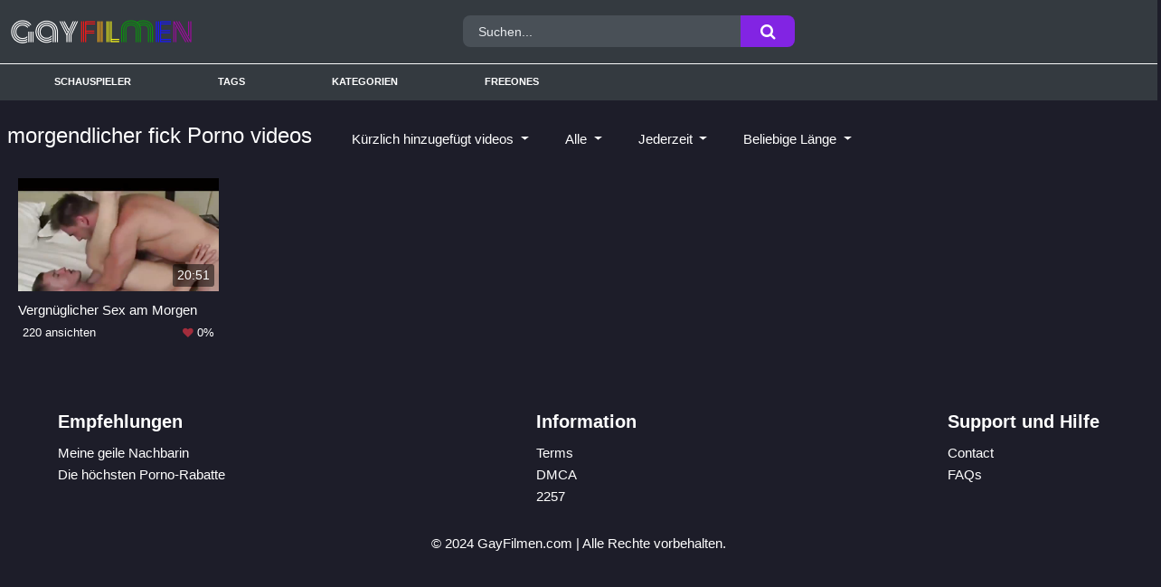

--- FILE ---
content_type: text/html; charset=UTF-8
request_url: https://gayfilmen.com/tag/morgendlicher-fick/
body_size: 16487
content:
<!doctype html>
<html lang="de">
<head>
        <meta charset="UTF-8">
    <meta name="viewport" content="width=device-width, initial-scale=1">
        <link rel="profile" href="https://gmpg.org/xfn/11">
    <script src="https://cdnjs.cloudflare.com/ajax/libs/jquery/3.7.1/jquery.min.js"></script>

    <!-- Temp Style -->
    
<style>

    @import url(https://fonts.googleapis.com/css?family=);

    body {
        /*background-image: url(*//*);*/
        background-color: #ebf8ff!important;
        /*background-repeat: *//*;*/
        /*background-attachment: *//*;*/
        color: #2e303e !important;
        font-family:  !important;
    }

    body a {
        color: #2e303e !important;
    }

    .site-title a {
        /*font-family: *//*;*/
        /*font-size: *//*px;*/
    }
    .site-branding .logo img {
        /*max-width: *//*px;*/
        /*max-height: *//*px;*/
        /*margin-top: *//*px;*/
        /*margin-left: *//*px;*/
    }
    a,
    .site-title a i,
    .thumb-block:hover span.title,
    .categories-list .thumb-block:hover .entry-header .cat-title:before,
    .required,
    .post-like a:hover i,
    .top-bar i:hover,
    .menu-toggle i,
    .main-navigation.toggled li:hover > a,
    .main-navigation.toggled li.focus > a,
    .main-navigation.toggled li.current_page_item > a,
    .main-navigation.toggled li.current-menu-item > a,
    /*#filters .filters-select:after,*/
    .top-bar .membership a i,
    .thumb-block:hover .photos-count i,
    .aside-filters span:hover a,
    .aside-filters span:hover a i,
    /*.filters a.active,*/
    /*.filters a:hover,*/
    .archive-aside a:hover,
    #video-links a:hover,
    #video-links a:hover i,
    .video-share .video-share-url a#clickme:hover,
    a#show-sharing-buttons.active,
    a#show-sharing-buttons.active i,
    .morelink:hover,
    .morelink:hover i,
    .categories-list .thumb-block:hover .entry-header span,
    .tags-letter-block .tag-items .tag-item a:hover,
    .menu-toggle-open,
    .search-open {
        color: #ff9900;
    }
    .button,
    .btn,
    input[type="button"],
    input[type="reset"],
    input[type="submit"],
    .pagination ul li a.current,
    .pagination ul li a:hover,
    /*body #filters .label.secondary.active,*/
    .label.secondary:hover,
    .widget_categories ul li a:hover,
    a.tag-cloud-link:hover,
    .template-actors li a:hover,
    .rating-bar-meter,
    .vjs-play-progress,
    /*#filters .filters-options span:hover,*/
    .top-bar .social-share a:hover,
    .thumb-block:hover span.hd-video,
    .label:hover,
    .label:focus,
    .label:active,
    .mobile-pagination .pagination-nav span,
    .mobile-pagination .pagination-nav a {
        background-color: #ff9900!important;
    }
    button:hover,
    .button:hover {
        background-color: lighten(#ff9900,50%);
    }
    #video-tabs button.tab-link.active,
    .page-title,
    .page .entry-title,
    .comments-title,
    .comment-reply-title,
    input[type="text"]:focus,
    input[type="email"]:focus,
    input[type="url"]:focus,
    input[type="password"]:focus,
    input[type="search"]:focus,
    input[type="number"]:focus,
    input[type="tel"]:focus,
    input[type="range"]:focus,
    input[type="date"]:focus,
    input[type="month"]:focus,
    input[type="week"]:focus,
    input[type="time"]:focus,
    input[type="datetime"]:focus,
    input[type="datetime-local"]:focus,
    input[type="color"]:focus,
    textarea:focus,
    .filters ul {
        border-color: #ff9900!important;
    }
    ul li.current-menu-item a {
        border-bottom-color: #ff9900!important;
    }
    .logo-watermark-img {
        /*max-width: *//*px;*/
    }
    .video-js .vjs-big-play-button {
        background-color: #ff9900 !important;
        border-color: #ff9900 !important;
    }
    .page-item.active .page-link {
        background-color:#ff9900 !important;
        border-color: #ff9900 !important;
        color: #000000!important;
    }
    .logo-word-2, .header-search #searchsubmit, .video-block .video-debounce-bar, .hamburger-inner, .hamburger-inner::before, .hamburger-inner::after, span.hd-video, .tag-letter-index:hover, .filters a.active {
        background-color:#ff9900 !important;
    }
    .video-block a.infos:hover, .navbar-dark .navbar-nav .active>.nav-link, .navbar-expand-md .navbar-nav .nav-link:hover, .hero-text a, .footer-menu-container li a,  #video-links a, .video-content-row a, .nav-tabs .active, .nav-tabs .active i, #clickme, .filter-style-2 .btn-check+.btn:hover, .filter-style-2 .btn.active, .filter-style-3 a:hover, .filter-style-3 a.active, .actors-swiper .card:hover .card-body {
        color: #ff9900 !important;
    }
    .filter-style-3 .dropdown a.active{
        color: #343a40 !important;
    }
    .hero-text a:hover, .footer-menu-container a:hover,  #video-links a:hover {
        filter: brightness(110%);
    }
    .video-block .video-img, .video-preview video {
        object-fit: cover;
    }
    .video-block a.thumb {
        padding-bottom: 56.25% !important;
    }
    .left-sidebar ul li a:hover {
        background-color: #eaeaea;
        color: #ff9900!important;
    }

    .filter-style-2 .btn:hover, .filter-style-2 .btn.active {
        border-bottom: 2px solid #ff9900 !important;
    }

    .actors-swiper .card:hover {
        border: 1px solid #ff9900!important;
    }

    @media (max-width: 767.9px) {
        .navbar-dark .navbar-collapse ul.navbar-nav {
            background-color: #ebf8ff !important;
        }

        .navbar-dark .navbar-collapse ul.navbar-nav li a{
            color: #2e303e !important;
        }
    }

    .model-main-section, .top_section, .model-categories{
        background: #595959!important;
    }
    .model-main-section, .top_section, .model-categories, .model-comment, .icon{
        color: #ffffff!important;
    }
    .icon:before, .top_section .fa, .model-categories .fa{
        color: !important; 
    }
    .category-item{
        background: #f3f3f3!important;
        color: #000000!important;
    }
    .category-item:hover{
        background: !important;
        color: !important;
    }


</style>

    <title>morgendlicher fick &#8211; gayfilmen.com</title>
<meta name='robots' content='max-image-preview:large' />
<link rel='dns-prefetch' href='//media.freeones.com' />
<link rel='dns-prefetch' href='//cdn.jsdelivr.net' />
<link rel="alternate" type="application/rss+xml" title="gayfilmen.com &raquo; Feed" href="https://gayfilmen.com/feed/" />
<link rel="alternate" type="application/rss+xml" title="gayfilmen.com &raquo; Comments Feed" href="https://gayfilmen.com/comments/feed/" />
<link rel="alternate" type="application/rss+xml" title="gayfilmen.com &raquo; morgendlicher fick Tag Feed" href="https://gayfilmen.com/tag/morgendlicher-fick/feed/" />
<style id='wp-img-auto-sizes-contain-inline-css'>
img:is([sizes=auto i],[sizes^="auto," i]){contain-intrinsic-size:3000px 1500px}
/*# sourceURL=wp-img-auto-sizes-contain-inline-css */
</style>
<style id='wp-emoji-styles-inline-css'>

	img.wp-smiley, img.emoji {
		display: inline !important;
		border: none !important;
		box-shadow: none !important;
		height: 1em !important;
		width: 1em !important;
		margin: 0 0.07em !important;
		vertical-align: -0.1em !important;
		background: none !important;
		padding: 0 !important;
	}
/*# sourceURL=wp-emoji-styles-inline-css */
</style>
<style id='wp-block-library-inline-css'>
:root{--wp-block-synced-color:#7a00df;--wp-block-synced-color--rgb:122,0,223;--wp-bound-block-color:var(--wp-block-synced-color);--wp-editor-canvas-background:#ddd;--wp-admin-theme-color:#007cba;--wp-admin-theme-color--rgb:0,124,186;--wp-admin-theme-color-darker-10:#006ba1;--wp-admin-theme-color-darker-10--rgb:0,107,160.5;--wp-admin-theme-color-darker-20:#005a87;--wp-admin-theme-color-darker-20--rgb:0,90,135;--wp-admin-border-width-focus:2px}@media (min-resolution:192dpi){:root{--wp-admin-border-width-focus:1.5px}}.wp-element-button{cursor:pointer}:root .has-very-light-gray-background-color{background-color:#eee}:root .has-very-dark-gray-background-color{background-color:#313131}:root .has-very-light-gray-color{color:#eee}:root .has-very-dark-gray-color{color:#313131}:root .has-vivid-green-cyan-to-vivid-cyan-blue-gradient-background{background:linear-gradient(135deg,#00d084,#0693e3)}:root .has-purple-crush-gradient-background{background:linear-gradient(135deg,#34e2e4,#4721fb 50%,#ab1dfe)}:root .has-hazy-dawn-gradient-background{background:linear-gradient(135deg,#faaca8,#dad0ec)}:root .has-subdued-olive-gradient-background{background:linear-gradient(135deg,#fafae1,#67a671)}:root .has-atomic-cream-gradient-background{background:linear-gradient(135deg,#fdd79a,#004a59)}:root .has-nightshade-gradient-background{background:linear-gradient(135deg,#330968,#31cdcf)}:root .has-midnight-gradient-background{background:linear-gradient(135deg,#020381,#2874fc)}:root{--wp--preset--font-size--normal:16px;--wp--preset--font-size--huge:42px}.has-regular-font-size{font-size:1em}.has-larger-font-size{font-size:2.625em}.has-normal-font-size{font-size:var(--wp--preset--font-size--normal)}.has-huge-font-size{font-size:var(--wp--preset--font-size--huge)}.has-text-align-center{text-align:center}.has-text-align-left{text-align:left}.has-text-align-right{text-align:right}.has-fit-text{white-space:nowrap!important}#end-resizable-editor-section{display:none}.aligncenter{clear:both}.items-justified-left{justify-content:flex-start}.items-justified-center{justify-content:center}.items-justified-right{justify-content:flex-end}.items-justified-space-between{justify-content:space-between}.screen-reader-text{border:0;clip-path:inset(50%);height:1px;margin:-1px;overflow:hidden;padding:0;position:absolute;width:1px;word-wrap:normal!important}.screen-reader-text:focus{background-color:#ddd;clip-path:none;color:#444;display:block;font-size:1em;height:auto;left:5px;line-height:normal;padding:15px 23px 14px;text-decoration:none;top:5px;width:auto;z-index:100000}html :where(.has-border-color){border-style:solid}html :where([style*=border-top-color]){border-top-style:solid}html :where([style*=border-right-color]){border-right-style:solid}html :where([style*=border-bottom-color]){border-bottom-style:solid}html :where([style*=border-left-color]){border-left-style:solid}html :where([style*=border-width]){border-style:solid}html :where([style*=border-top-width]){border-top-style:solid}html :where([style*=border-right-width]){border-right-style:solid}html :where([style*=border-bottom-width]){border-bottom-style:solid}html :where([style*=border-left-width]){border-left-style:solid}html :where(img[class*=wp-image-]){height:auto;max-width:100%}:where(figure){margin:0 0 1em}html :where(.is-position-sticky){--wp-admin--admin-bar--position-offset:var(--wp-admin--admin-bar--height,0px)}@media screen and (max-width:600px){html :where(.is-position-sticky){--wp-admin--admin-bar--position-offset:0px}}

/*# sourceURL=wp-block-library-inline-css */
</style><style id='global-styles-inline-css'>
:root{--wp--preset--aspect-ratio--square: 1;--wp--preset--aspect-ratio--4-3: 4/3;--wp--preset--aspect-ratio--3-4: 3/4;--wp--preset--aspect-ratio--3-2: 3/2;--wp--preset--aspect-ratio--2-3: 2/3;--wp--preset--aspect-ratio--16-9: 16/9;--wp--preset--aspect-ratio--9-16: 9/16;--wp--preset--color--black: #000000;--wp--preset--color--cyan-bluish-gray: #abb8c3;--wp--preset--color--white: #ffffff;--wp--preset--color--pale-pink: #f78da7;--wp--preset--color--vivid-red: #cf2e2e;--wp--preset--color--luminous-vivid-orange: #ff6900;--wp--preset--color--luminous-vivid-amber: #fcb900;--wp--preset--color--light-green-cyan: #7bdcb5;--wp--preset--color--vivid-green-cyan: #00d084;--wp--preset--color--pale-cyan-blue: #8ed1fc;--wp--preset--color--vivid-cyan-blue: #0693e3;--wp--preset--color--vivid-purple: #9b51e0;--wp--preset--gradient--vivid-cyan-blue-to-vivid-purple: linear-gradient(135deg,rgb(6,147,227) 0%,rgb(155,81,224) 100%);--wp--preset--gradient--light-green-cyan-to-vivid-green-cyan: linear-gradient(135deg,rgb(122,220,180) 0%,rgb(0,208,130) 100%);--wp--preset--gradient--luminous-vivid-amber-to-luminous-vivid-orange: linear-gradient(135deg,rgb(252,185,0) 0%,rgb(255,105,0) 100%);--wp--preset--gradient--luminous-vivid-orange-to-vivid-red: linear-gradient(135deg,rgb(255,105,0) 0%,rgb(207,46,46) 100%);--wp--preset--gradient--very-light-gray-to-cyan-bluish-gray: linear-gradient(135deg,rgb(238,238,238) 0%,rgb(169,184,195) 100%);--wp--preset--gradient--cool-to-warm-spectrum: linear-gradient(135deg,rgb(74,234,220) 0%,rgb(151,120,209) 20%,rgb(207,42,186) 40%,rgb(238,44,130) 60%,rgb(251,105,98) 80%,rgb(254,248,76) 100%);--wp--preset--gradient--blush-light-purple: linear-gradient(135deg,rgb(255,206,236) 0%,rgb(152,150,240) 100%);--wp--preset--gradient--blush-bordeaux: linear-gradient(135deg,rgb(254,205,165) 0%,rgb(254,45,45) 50%,rgb(107,0,62) 100%);--wp--preset--gradient--luminous-dusk: linear-gradient(135deg,rgb(255,203,112) 0%,rgb(199,81,192) 50%,rgb(65,88,208) 100%);--wp--preset--gradient--pale-ocean: linear-gradient(135deg,rgb(255,245,203) 0%,rgb(182,227,212) 50%,rgb(51,167,181) 100%);--wp--preset--gradient--electric-grass: linear-gradient(135deg,rgb(202,248,128) 0%,rgb(113,206,126) 100%);--wp--preset--gradient--midnight: linear-gradient(135deg,rgb(2,3,129) 0%,rgb(40,116,252) 100%);--wp--preset--font-size--small: 13px;--wp--preset--font-size--medium: 20px;--wp--preset--font-size--large: 36px;--wp--preset--font-size--x-large: 42px;--wp--preset--spacing--20: 0.44rem;--wp--preset--spacing--30: 0.67rem;--wp--preset--spacing--40: 1rem;--wp--preset--spacing--50: 1.5rem;--wp--preset--spacing--60: 2.25rem;--wp--preset--spacing--70: 3.38rem;--wp--preset--spacing--80: 5.06rem;--wp--preset--shadow--natural: 6px 6px 9px rgba(0, 0, 0, 0.2);--wp--preset--shadow--deep: 12px 12px 50px rgba(0, 0, 0, 0.4);--wp--preset--shadow--sharp: 6px 6px 0px rgba(0, 0, 0, 0.2);--wp--preset--shadow--outlined: 6px 6px 0px -3px rgb(255, 255, 255), 6px 6px rgb(0, 0, 0);--wp--preset--shadow--crisp: 6px 6px 0px rgb(0, 0, 0);}:where(.is-layout-flex){gap: 0.5em;}:where(.is-layout-grid){gap: 0.5em;}body .is-layout-flex{display: flex;}.is-layout-flex{flex-wrap: wrap;align-items: center;}.is-layout-flex > :is(*, div){margin: 0;}body .is-layout-grid{display: grid;}.is-layout-grid > :is(*, div){margin: 0;}:where(.wp-block-columns.is-layout-flex){gap: 2em;}:where(.wp-block-columns.is-layout-grid){gap: 2em;}:where(.wp-block-post-template.is-layout-flex){gap: 1.25em;}:where(.wp-block-post-template.is-layout-grid){gap: 1.25em;}.has-black-color{color: var(--wp--preset--color--black) !important;}.has-cyan-bluish-gray-color{color: var(--wp--preset--color--cyan-bluish-gray) !important;}.has-white-color{color: var(--wp--preset--color--white) !important;}.has-pale-pink-color{color: var(--wp--preset--color--pale-pink) !important;}.has-vivid-red-color{color: var(--wp--preset--color--vivid-red) !important;}.has-luminous-vivid-orange-color{color: var(--wp--preset--color--luminous-vivid-orange) !important;}.has-luminous-vivid-amber-color{color: var(--wp--preset--color--luminous-vivid-amber) !important;}.has-light-green-cyan-color{color: var(--wp--preset--color--light-green-cyan) !important;}.has-vivid-green-cyan-color{color: var(--wp--preset--color--vivid-green-cyan) !important;}.has-pale-cyan-blue-color{color: var(--wp--preset--color--pale-cyan-blue) !important;}.has-vivid-cyan-blue-color{color: var(--wp--preset--color--vivid-cyan-blue) !important;}.has-vivid-purple-color{color: var(--wp--preset--color--vivid-purple) !important;}.has-black-background-color{background-color: var(--wp--preset--color--black) !important;}.has-cyan-bluish-gray-background-color{background-color: var(--wp--preset--color--cyan-bluish-gray) !important;}.has-white-background-color{background-color: var(--wp--preset--color--white) !important;}.has-pale-pink-background-color{background-color: var(--wp--preset--color--pale-pink) !important;}.has-vivid-red-background-color{background-color: var(--wp--preset--color--vivid-red) !important;}.has-luminous-vivid-orange-background-color{background-color: var(--wp--preset--color--luminous-vivid-orange) !important;}.has-luminous-vivid-amber-background-color{background-color: var(--wp--preset--color--luminous-vivid-amber) !important;}.has-light-green-cyan-background-color{background-color: var(--wp--preset--color--light-green-cyan) !important;}.has-vivid-green-cyan-background-color{background-color: var(--wp--preset--color--vivid-green-cyan) !important;}.has-pale-cyan-blue-background-color{background-color: var(--wp--preset--color--pale-cyan-blue) !important;}.has-vivid-cyan-blue-background-color{background-color: var(--wp--preset--color--vivid-cyan-blue) !important;}.has-vivid-purple-background-color{background-color: var(--wp--preset--color--vivid-purple) !important;}.has-black-border-color{border-color: var(--wp--preset--color--black) !important;}.has-cyan-bluish-gray-border-color{border-color: var(--wp--preset--color--cyan-bluish-gray) !important;}.has-white-border-color{border-color: var(--wp--preset--color--white) !important;}.has-pale-pink-border-color{border-color: var(--wp--preset--color--pale-pink) !important;}.has-vivid-red-border-color{border-color: var(--wp--preset--color--vivid-red) !important;}.has-luminous-vivid-orange-border-color{border-color: var(--wp--preset--color--luminous-vivid-orange) !important;}.has-luminous-vivid-amber-border-color{border-color: var(--wp--preset--color--luminous-vivid-amber) !important;}.has-light-green-cyan-border-color{border-color: var(--wp--preset--color--light-green-cyan) !important;}.has-vivid-green-cyan-border-color{border-color: var(--wp--preset--color--vivid-green-cyan) !important;}.has-pale-cyan-blue-border-color{border-color: var(--wp--preset--color--pale-cyan-blue) !important;}.has-vivid-cyan-blue-border-color{border-color: var(--wp--preset--color--vivid-cyan-blue) !important;}.has-vivid-purple-border-color{border-color: var(--wp--preset--color--vivid-purple) !important;}.has-vivid-cyan-blue-to-vivid-purple-gradient-background{background: var(--wp--preset--gradient--vivid-cyan-blue-to-vivid-purple) !important;}.has-light-green-cyan-to-vivid-green-cyan-gradient-background{background: var(--wp--preset--gradient--light-green-cyan-to-vivid-green-cyan) !important;}.has-luminous-vivid-amber-to-luminous-vivid-orange-gradient-background{background: var(--wp--preset--gradient--luminous-vivid-amber-to-luminous-vivid-orange) !important;}.has-luminous-vivid-orange-to-vivid-red-gradient-background{background: var(--wp--preset--gradient--luminous-vivid-orange-to-vivid-red) !important;}.has-very-light-gray-to-cyan-bluish-gray-gradient-background{background: var(--wp--preset--gradient--very-light-gray-to-cyan-bluish-gray) !important;}.has-cool-to-warm-spectrum-gradient-background{background: var(--wp--preset--gradient--cool-to-warm-spectrum) !important;}.has-blush-light-purple-gradient-background{background: var(--wp--preset--gradient--blush-light-purple) !important;}.has-blush-bordeaux-gradient-background{background: var(--wp--preset--gradient--blush-bordeaux) !important;}.has-luminous-dusk-gradient-background{background: var(--wp--preset--gradient--luminous-dusk) !important;}.has-pale-ocean-gradient-background{background: var(--wp--preset--gradient--pale-ocean) !important;}.has-electric-grass-gradient-background{background: var(--wp--preset--gradient--electric-grass) !important;}.has-midnight-gradient-background{background: var(--wp--preset--gradient--midnight) !important;}.has-small-font-size{font-size: var(--wp--preset--font-size--small) !important;}.has-medium-font-size{font-size: var(--wp--preset--font-size--medium) !important;}.has-large-font-size{font-size: var(--wp--preset--font-size--large) !important;}.has-x-large-font-size{font-size: var(--wp--preset--font-size--x-large) !important;}
/*# sourceURL=global-styles-inline-css */
</style>

<style id='classic-theme-styles-inline-css'>
/*! This file is auto-generated */
.wp-block-button__link{color:#fff;background-color:#32373c;border-radius:9999px;box-shadow:none;text-decoration:none;padding:calc(.667em + 2px) calc(1.333em + 2px);font-size:1.125em}.wp-block-file__button{background:#32373c;color:#fff;text-decoration:none}
/*# sourceURL=/wp-includes/css/classic-themes.min.css */
</style>
<link rel='stylesheet' id='wp-ulike-css' href='https://gayfilmen.com/wp-content/plugins/wp-ulike/assets/css/wp-ulike.min.css?ver=4.8.1' media='all' />
<link rel='stylesheet' id='wp-ulike-pro-css' href='https://gayfilmen.com/wp-content/plugins/wp-ulike-pro/public/assets/css/wp-ulike-pro.min.css?ver=1.9.8' media='all' />
<link rel='stylesheet' id='bootstrap-css-css' href='https://cdn.jsdelivr.net/npm/bootstrap@5.3.0/dist/css/bootstrap.min.css?ver=6.9' media='all' />
<link rel='stylesheet' id='main-css-css' href='https://gayfilmen.com/wp-content/themes/fxgptheme-main/style.css?ver=6.9' media='all' />
<link rel='stylesheet' id='theme-css-css' href='https://gayfilmen.com/wp-content/themes/fxgptheme-main/css/fontawesome.css?ver=6.9' media='all' />
<link rel='stylesheet' id='custom-css-css' href='https://gayfilmen.com/wp-content/themes/fxgptheme-main/css/custom.css?ver=6.9' media='all' />
<link rel='stylesheet' id='header-css-css' href='https://gayfilmen.com/wp-content/themes/fxgptheme-main/css/header.css?ver=6.9' media='all' />
<link rel='stylesheet' id='filter-css-css' href='https://gayfilmen.com/wp-content/themes/fxgptheme-main/css/filter-style.css?ver=6.9' media='all' />
<link rel='stylesheet' id='swiper-css-css' href='https://gayfilmen.com/wp-content/themes/fxgptheme-main/css/swiper-bundle.min.css?ver=6.9' media='all' />
<script src="https://cdn.jsdelivr.net/npm/bootstrap@5.3.0/dist/js/bootstrap.bundle.min.js?ver=6.9" id="bootstrap-js-js"></script>
<script id="main-js-js-extra">
var fxgp = {"ajax_url":"//gayfilmen.com/wp-admin/admin-ajax.php","nonce":"472383e03e","actors_per_slide":"5","actors_per_slide_1024":"4","actors_per_slide_768":"3","actors_per_slide_420":"2"};
//# sourceURL=main-js-js-extra
</script>
<script src="https://gayfilmen.com/wp-content/themes/fxgptheme-main/js/main.js?ver=6.9" id="main-js-js"></script>
<link rel="https://api.w.org/" href="https://gayfilmen.com/wp-json/" /><link rel="alternate" title="JSON" type="application/json" href="https://gayfilmen.com/wp-json/wp/v2/video_tag/6136" /><link rel="EditURI" type="application/rsd+xml" title="RSD" href="https://gayfilmen.com/xmlrpc.php?rsd" />
<meta name="generator" content="WordPress 6.9" />
<!-- Matomo -->
<script>
  var _paq = window._paq = window._paq || [];
  /* tracker methods like "setCustomDimension" should be called before "trackPageView" */
  _paq.push(["setCookieDomain", "*.www.gayfilmen.com"]);
  _paq.push(['trackPageView']);
  _paq.push(['enableLinkTracking']);
  (function() {
    var u="https://matomo.clickthruserver.com/";
    _paq.push(['setTrackerUrl', u+'piwik.php']);
    _paq.push(['setSiteId', '67']);
    var d=document, g=d.createElement('script'), s=d.getElementsByTagName('script')[0];
    g.async=true; g.src=u+'piwik.js'; s.parentNode.insertBefore(g,s);
  })();
</script>
<!-- End Matomo Code -->
<link rel="dns-prefetch" href="//matomo.clickthruserver.com" /><style type="text/css">.ulp-form{max-width:480px!important;}</style><link rel="icon" href="https://gayfilmen.com/wp-content/uploads/2024/04/gayfilmen.gif" sizes="32x32" />
<link rel="icon" href="https://gayfilmen.com/wp-content/uploads/2024/04/gayfilmen.gif" sizes="192x192" />
<link rel="apple-touch-icon" href="https://gayfilmen.com/wp-content/uploads/2024/04/gayfilmen.gif" />
<meta name="msapplication-TileImage" content="https://gayfilmen.com/wp-content/uploads/2024/04/gayfilmen.gif" />
</head>
<style>
    .female-placeholder{
        background-size: cover;
        background-position: 50% center;
        background-image: url('https://gayfilmen.com/wp-content/themes/fxgptheme-main/images/female_placeholder.svg');
    }
    .male-placeholder{
        background-size: cover;
        background-position: 50% center;
        background-image: url('https://gayfilmen.com/wp-content/themes/fxgptheme-main/images/male_placeholder.svg');
    }
    body, .modal-body, .modal-footer, .dropdown-menu, #sp-ea-32982.sp-easy-accordion>.sp-ea-single>.sp-collapse>.ea-body{
        background-color: #1d1d29 !important;
        color: #ffffff !important;
    }
    .video-block-actor a.thumb .male-placeholder, .video-block-actor a.thumb .female-placeholder {
        background-color: #1d1d29 !important;
    }
    #fxgp-user-modal h3, .entry-content h1{
        color: #ffffff !important;
    }
    .modal-content{
        border-color: #1d1d29 !important;
    }
    body a, .pagination ul li a.current, .pagination ul li a:hover, .label.secondary:hover, .widget_categories ul li a:hover, a.tag-cloud-link:hover, .template-actors li a:hover, .rating-bar-meter, .vjs-play-progress, .top-bar .social-share a:hover, .thumb-block:hover span.hd-video, .label:hover, .label:focus, .label:active, .mobile-pagination .pagination-nav span, .mobile-pagination .pagination-nav a{
        color: #ffffff !important;
    }

    .button, .fa, .sidebar_favourite_btn, .btn, input[type="button"], input[type="reset"], input[type="submit"] {
        color: #ffffff !important;
    }
    .footer-menu_wrapper .item a:hover, body a:hover, .video-block a.infos:hover, .navbar-dark .navbar-nav .active>.nav-link, .navbar-expand-md .navbar-nav .nav-link:hover, .hero-text a, .footer-menu-container li a, #video-links a, .video-content-row a, .nav-tabs .active, .nav-tabs .active i, #clickme, .filter-style-2 .btn-check+.btn:hover, .filter-style-2 .btn.active, .filter-style-3 a:hover, .filter-style-3 a.active, .actors-swiper .card:hover .card-body{
        color: #8224e3 !important;
    }
    .fav:hover, .video-block .video-debounce-bar{
        background-color: #8224e3 !important;
    }
    .actors-swiper .card:hover{
        border-color: #8224e3 !important;
    }
    .btn:hover, .tag-letter-index:hover, .show-more-btn:hover, .sidebar_favourite_btn:hover{
        color: #ffffff !important;
    }
    .video-js .vjs-big-play-button, .show-more-btn, .tag-letter-index.active, .sidebar_favourite_btn, .logo-word-2, .page-item.active .page-link, .header-search #searchsubmit, .hamburger-inner, .hamburger-inner::before, .hamburger-inner::after, span.hd-video, .tag-letter-index:hover, .filters a.active, .button, .btn, input[type="button"], input[type="reset"], input[type="submit"], .pagination ul li a.current, .pagination ul li a:hover, .label.secondary:hover, .widget_categories ul li a:hover, a.tag-cloud-link:hover, .template-actors li a:hover, .rating-bar-meter, .vjs-play-progress, .top-bar .social-share a:hover, .thumb-block:hover span.hd-video, .label:hover, .label:focus, .label:active, .mobile-pagination .pagination-nav span, .mobile-pagination .pagination-nav a{
        background-color: #8224e3 !important;
    }
    .video-js .vjs-big-play-button, .page-item.active .page-link, #video-tabs button.tab-link.active, .page-title, .page .entry-title, .comments-title, .comment-reply-title, input[type="text"]:focus, input[type="email"]:focus, input[type="url"]:focus, input[type="password"]:focus, input[type="search"]:focus, input[type="number"]:focus, input[type="tel"]:focus, input[type="range"]:focus, input[type="date"]:focus, input[type="month"]:focus, input[type="week"]:focus, input[type="time"]:focus, input[type="datetime"]:focus, input[type="datetime-local"]:focus, input[type="color"]:focus, textarea:focus, .filters ul {
        border-color: #8224e3 !important;
    }
    .hero{
        background: #1d1d29 !important;
        color: #ffffff !important;
    }
</style>

<body class="archive tax-video_tag term-morgendlicher-fick term-6136 wp-custom-logo wp-theme-fxgptheme-main sp-easy-accordion-enabled">

<div class="container-fluid px-0">
    <div class="row mx-0">
        <div id="page"
             class="site px-0 header-style-3">
            <div class="d-flex head">
                <div class="header container d-flex align-items-center justify-content-between navbar-expand-lg">
                    <!-- Menu mobile -->
                    <button class="navbar-toggler hamburger hamburger--slider" type="button" data-bs-toggle="collapse"
                            data-bs-target="#navbarNavDropdown" aria-controls="navbarNavDropdown" aria-expanded="false"
                            aria-label="Toggle navigation">
					<span class="hamburger-box">
						<span class="hamburger-inner"></span>
					</span>
                    </button>
                    <!-- Your site title as branding in the menu -->
                                                <a class="logo-img col-xl-3 col-lg-3 col-md-3 col-6 py-2" rel="home"
                               href="https://gayfilmen.com/"
                               title="gayfilmen.com"><img
                                        style="max-width: 200px"
                                        src="https://gayfilmen.com/wp-content/uploads/2024/04/gayfilmen.png"
                                        alt="gayfilmen.com"
                                        style="max-width: 250px"></a>
                        
                    <div class="search-menu-mobile">
    <div class="header-search-mobile">
        <i class="fa fa-search"></i>
    </div>
</div>

                                    </div>
            </div>

            <div class="header-search">
                <form method="get" id="searchform" action="https://gayfilmen.com/">
                                            <input class="input-group-field" value="Suchen..." name="s"
                               id="s"
                               onfocus="if (this.value == 'Search...') {this.value = '';}"
                               onblur="if (this.value == '') {this.value = 'Search...';}"
                               type="text"
                               data-rlvlive="true"/>
                                        <button class="fa-input" type="submit" id="searchsubmit" value="&#xf002;"><i
                                class="fa fa-search"></i></button>
                </form>
            </div>

            <nav class="navbar navbar-expand-md navbar-dark py-0 lh-lg">
                <div class="container">
                    <!-- The WordPress Menu goes here -->
                    <div id="navbarNavDropdown" class="navbar-collapse collapse">
                                                <div class="menu-main-menu-container"><ul id="main-menu" class="navbar-nav ml-auto"><li itemscope="itemscope" itemtype="https://www.schema.org/SiteNavigationElement" id="menu-item-32988" class="menu-item menu-item-type-post_type menu-item-object-page menu-item-32988 nav-item"><a title="Schauspieler" href="https://gayfilmen.com/schauspieler/" class="nav-link">Schauspieler</a></li>
<li itemscope="itemscope" itemtype="https://www.schema.org/SiteNavigationElement" id="menu-item-32989" class="menu-item menu-item-type-post_type menu-item-object-page menu-item-32989 nav-item"><a title="Tags" href="https://gayfilmen.com/tags/" class="nav-link">Tags</a></li>
<li itemscope="itemscope" itemtype="https://www.schema.org/SiteNavigationElement" id="menu-item-32990" class="menu-item menu-item-type-post_type menu-item-object-page menu-item-32990 nav-item"><a title="Kategorien" href="https://gayfilmen.com/kategorien/" class="nav-link">Kategorien</a></li>
<li itemscope="itemscope" itemtype="https://www.schema.org/SiteNavigationElement" id="menu-item-32991" class="menu-item menu-item-type-custom menu-item-object-custom menu-item-32991 nav-item"><a title="Freeones" target="_blank" rel="noopener noreferrer" href="https://www.freeones.com/" class="nav-link">Freeones</a></li>
</ul></div>                    </div>

                </div><!-- .container -->
            </nav><!-- .site-navigation -->

        </div>
    </div>

        <div class="row mx-0">
        <div class="col-12 px-2">
            <div class="row pt-4">
                                <div class="title ">
                    <h1>morgendlicher fick Porno videos</h1>
                </div>
                <div class="filters-wrapper ">
                                    <div class="text-lg-end text-center">
            <ul class="filters navbar-nav">
                <li class="nav-item dropdown">
                    <a rel="nofollow" class="nav-link dropdown-toggle d-inline-block" href="#" role="button"
                       data-bs-toggle="dropdown" aria-expanded="false">
                                                    Kürzlich hinzugefügt videos                                            </a>
                    <ul class="dropdown-menu">
                                                                            <li><a rel="nofollow"
                                   class="active dropdown-item"
                                   href="/tag/morgendlicher-fick/?sorting=latest">Kürzlich hinzugefügt videos</a>
                            </li>
                            <li><a rel="nofollow"
                                   class=" dropdown-item"
                                   href="/tag/morgendlicher-fick/?sorting=most-viewed">Am häufigsten angesehen videos</a>
                            </li>
                            <li><a rel="nofollow"
                                   class=" dropdown-item"
                                   href="/tag/morgendlicher-fick/?sorting=longest">Längste videos</a>
                            </li>
                            <li><a rel="nofollow"
                                   class=" dropdown-item"
                                   href="/tag/morgendlicher-fick/?sorting=popular">Beliebte Videos</a>
                            </li>

                                            </ul>
                </li>
            </ul>
        </div>
        <div class=" text-lg-end text-center">
            <ul class="filters navbar-nav">
                <li class="nav-item dropdown">
                    <a rel="nofollow" class="nav-link dropdown-toggle d-inline-block" href="#" role="button"
                       data-bs-toggle="dropdown" aria-expanded="false">
                                                    Alle                                            </a>
                    <ul class="dropdown-menu">
                        <li><a rel="nofollow" class="active dropdown-item"
                               href="/tag/morgendlicher-fick/">Alle</a>
                        </li>
                        <li><a rel="nofollow" class=" dropdown-item"
                               href="/tag/morgendlicher-fick/?quality_filter=hd">HD</a>
                        </li>
                    </ul>
                </li>
            </ul>
        </div>
        <div class=" text-lg-end text-center">
            <ul class="filters navbar-nav">
                <li class="nav-item dropdown">
                    <a rel="nofollow" class="nav-link dropdown-toggle d-inline-block" href="#" role="button"
                       data-bs-toggle="dropdown" aria-expanded="false">
                                                    Jederzeit                                            </a>
                    <ul class="dropdown-menu">
                        <li><a rel="nofollow" class="dropdown-item active"
                               href="/tag/morgendlicher-fick/">Jederzeit</a>
                        </li>
                        <li><a rel="nofollow"
                               class="dropdown-item "
                               href="/tag/morgendlicher-fick/?time_filter=last_month">Letzter Monat</a>
                        </li>
                        <li><a rel="nofollow"
                               class="dropdown-item "
                               href="/tag/morgendlicher-fick/?time_filter=last_week">Letzte Woche</a>
                        </li>
                        <li><a rel="nofollow"
                               class="dropdown-item "
                               href="/tag/morgendlicher-fick/?time_filter=today">Heute</a>
                        </li>
                    </ul>
                </li>
            </ul>
        </div>
        <div class=" text-lg-end text-center">
            <ul class="filters navbar-nav">
                <li class="nav-item dropdown">
                    <a rel="nofollow" class="nav-link dropdown-toggle d-inline-block" href="#" role="button"
                       data-bs-toggle="dropdown" aria-expanded="false">
                                                    Beliebige Länge                                            </a>
                    <ul class="dropdown-menu">
                        <li><a rel="nofollow" class="dropdown-item active"
                               href="/tag/morgendlicher-fick/">Beliebige Länge</a>
                        </li>
                        <li><a rel="nofollow"
                               class="dropdown-item "
                               href="/tag/morgendlicher-fick/?length_filter=short">Kurz</a>
                        </li>
                        <li><a rel="nofollow"
                               class="dropdown-item "
                               href="/tag/morgendlicher-fick/?length_filter=medium">Mittel</a>
                        </li>
                        <li><a rel="nofollow"
                               class="dropdown-item "
                               href="/tag/morgendlicher-fick/?length_filter=long">Lang</a>
                        </li>
                    </ul>
                </li>
            </ul>
        </div>

                    </div>
                <div class="col-12 mb-3">
                                    </div>
            </div>
	                        <div class="video-loop">
                    <div class="row no-gutters ">
                                                

    <div class=" col-6 col-sm-6 col-md-4 col-lg-3 col-xl-3 video-block-wrapper">
        <div class="video-block video-with-trailer"
             data-post-id="30263">
            <a class="thumb" href="https://gayfilmen.com/video/vergnuglicher-sex-am-morgen/">
                                <div class="video-debounce-bar"></div>
                                    <img class="video-img img-fluid" alt="Video thumbnail"
                         src="https://media.gayfilmen.com/jA/gd/NWbPNQASbF8oxSShHT/Vergnueglicher-Sex-am-Morgen.jpg" loading="eager">
                                <div class="video-preview"></div>
                                                    <span class="duration">20:51</span>
                            </a>
            <a class="infos pt-2" href="https://gayfilmen.com/video/vergnuglicher-sex-am-morgen/" title="Vergnüglicher Sex am Morgen">
                <span class="title">Vergnüglicher Sex am Morgen</span>
            </a>
            <div class="video-datas d-flex justify-content-between">
                                    <div class="views-number">220 ansichten</div>
                                                    <div>
                        <i class="fa fa-heart video-rating-heart text-danger"></i>
                        0%                    </div>
                            </div>
        </div>
    </div>

                    </div>
                </div>
		                </div>
    </div>

<div class="clear"></div>
<div class="footer-menu"><div class="footer-menu_wrapper"><h2>Empfehlungen</h2><ul><li class="item"><a href="https://www.mydirtyhobby.de/topvideos/month?ats=eyJhIjoxMzE1MiwiYyI6NjE5NzIzNjksIm4iOjIxLCJzIjoyNDIsImUiOjk1MDEsInAiOjJ9">Meine geile Nachbarin</a></li><li class="item"><a href="https://www.freeones.com/discounts">Die höchsten Porno-Rabatte</a></li></ul></div><div class="footer-menu_wrapper"><h2>Information</h2><ul><li class="item"><a href="https://gayfilmen.com/terms-and-conditions/">Terms</a></li><li class="item"><a href="https://gayfilmen.com/dmca/">DMCA</a></li><li class="item"><a href="https://gayfilmen.com/18-u-s-c-%c2%a72257-record-keeping-requirements-compliance-statement/">2257</a></li></ul></div><div class="footer-menu_wrapper"><h2>Support und Hilfe</h2><ul><li class="item"><a href="https://gayfilmen.com/contact/">Contact</a></li><li class="item"><a href="https://gayfilmen.com/frequently-asked-questions/">FAQs</a></li></ul></div></div><div class="row site-footer py-2 py-sm-2 py-md-2 py-xl-3 mx-0">
    <div class="col-12 text-center">
<!--		--><!--            <div class="footer-menu-container">-->
<!--				--><!--            </div>-->
<!--		-->                <div class="copyright text-center">
            <p>&copy; 2024 GayFilmen.com | Alle Rechte vorbehalten.</p>
        </div>
    </div>
</div>

<script type="application/javascript">
(function() {
 
    //version 1.0.0
 
    var adConfig = {
    "ads_host": "a.pemsrv.com",
    "syndication_host": "s.pemsrv.com",
    "idzone": 5294918,
    "popup_fallback": false,
    "popup_force": false,
    "chrome_enabled": true,
    "new_tab": false,
    "frequency_period": 720,
    "frequency_count": 1,
    "trigger_method": 3,
    "trigger_class": "",
    "trigger_delay": 0,
    "only_inline": false
};
 
if(!window.document.querySelectorAll){document.querySelectorAll=document.body.querySelectorAll=Object.querySelectorAll=function querySelectorAllPolyfill(r,c,i,j,a){var d=document,s=d.createStyleSheet();a=d.all;c=[];r=r.replace(/\[for\b/gi,"[htmlFor").split(",");for(i=r.length;i--;){s.addRule(r[i],"k:v");for(j=a.length;j--;){a[j].currentStyle.k&&c.push(a[j])}s.removeRule(0)}return c}}var popMagic={version:1,cookie_name:"",url:"",config:{},open_count:0,top:null,browser:null,venor_loaded:false,venor:false,configTpl:{ads_host:"",syndication_host:"",idzone:"",frequency_period:720,frequency_count:1,trigger_method:1,trigger_class:"",popup_force:false,popup_fallback:false,chrome_enabled:true,new_tab:false,cat:"",tags:"",el:"",sub:"",sub2:"",sub3:"",only_inline:false,trigger_delay:0,cookieconsent:true},init:function(config){if(typeof config.idzone==="undefined"||!config.idzone){return}if(typeof config["customTargeting"]==="undefined"){config["customTargeting"]=[]}window["customTargeting"]=config["customTargeting"]||null;var customTargeting=Object.keys(config["customTargeting"]).filter(function(c){return c.search("ex_")>=0});if(customTargeting.length){customTargeting.forEach(function(ct){return this.configTpl[ct]=null}.bind(this))}for(var key in this.configTpl){if(!Object.prototype.hasOwnProperty.call(this.configTpl,key)){continue}if(typeof config[key]!=="undefined"){this.config[key]=config[key]}else{this.config[key]=this.configTpl[key]}}if(typeof this.config.idzone==="undefined"||this.config.idzone===""){return}if(this.config.only_inline!==true){this.loadHosted()}this.addEventToElement(window,"load",this.preparePop)},getCountFromCookie:function(){if(!this.config.cookieconsent){return 0}var shownCookie=popMagic.getCookie(popMagic.cookie_name);var ctr=typeof shownCookie==="undefined"?0:parseInt(shownCookie);if(isNaN(ctr)){ctr=0}return ctr},getLastOpenedTimeFromCookie:function(){var shownCookie=popMagic.getCookie(popMagic.cookie_name);var delay=null;if(typeof shownCookie!=="undefined"){var value=shownCookie.split(";")[1];delay=value>0?parseInt(value):0}if(isNaN(delay)){delay=null}return delay},shouldShow:function(){if(popMagic.open_count>=popMagic.config.frequency_count){return false}var ctr=popMagic.getCountFromCookie();const last_opened_time=popMagic.getLastOpenedTimeFromCookie();const current_time=Math.floor(Date.now()/1e3);const maximumDelayTime=last_opened_time+popMagic.config.trigger_delay;if(last_opened_time&&maximumDelayTime>current_time){return false}popMagic.open_count=ctr;return!(ctr>=popMagic.config.frequency_count)},venorShouldShow:function(){return popMagic.venor_loaded&&popMagic.venor==="0"},setAsOpened:function(){var new_ctr=1;if(popMagic.open_count!==0){new_ctr=popMagic.open_count+1}else{new_ctr=popMagic.getCountFromCookie()+1}const last_opened_time=Math.floor(Date.now()/1e3);if(popMagic.config.cookieconsent){popMagic.setCookie(popMagic.cookie_name,`${new_ctr};${last_opened_time}`,popMagic.config.frequency_period)}},loadHosted:function(){var hostedScript=document.createElement("script");hostedScript.type="application/javascript";hostedScript.async=true;hostedScript.src="//"+this.config.ads_host+"/popunder1000.js";hostedScript.id="popmagicldr";for(var key in this.config){if(!Object.prototype.hasOwnProperty.call(this.config,key)){continue}if(key==="ads_host"||key==="syndication_host"){continue}hostedScript.setAttribute("data-exo-"+key,this.config[key])}var insertAnchor=document.getElementsByTagName("body").item(0);if(insertAnchor.firstChild){insertAnchor.insertBefore(hostedScript,insertAnchor.firstChild)}else{insertAnchor.appendChild(hostedScript)}},preparePop:function(){if(typeof exoJsPop101==="object"&&Object.prototype.hasOwnProperty.call(exoJsPop101,"add")){return}popMagic.top=self;if(popMagic.top!==self){try{if(top.document.location.toString()){popMagic.top=top}}catch(err){}}popMagic.cookie_name="zone-cap-"+popMagic.config.idzone;if(popMagic.shouldShow()){var xmlhttp=new XMLHttpRequest;xmlhttp.onreadystatechange=function(){if(xmlhttp.readyState==XMLHttpRequest.DONE){popMagic.venor_loaded=true;if(xmlhttp.status==200){popMagic.venor=xmlhttp.responseText}else{popMagic.venor="0"}}};var protocol=document.location.protocol!=="https:"&&document.location.protocol!=="http:"?"https:":document.location.protocol;xmlhttp.open("GET",protocol+"//"+popMagic.config.syndication_host+"/venor.php",true);try{xmlhttp.send()}catch(error){popMagic.venor_loaded=true}}popMagic.buildUrl();popMagic.browser=popMagic.browserDetector.detectBrowser(navigator.userAgent);if(!popMagic.config.chrome_enabled&&(popMagic.browser.name==="chrome"||popMagic.browser.name==="crios")){return}var popMethod=popMagic.getPopMethod(popMagic.browser);popMagic.addEvent("click",popMethod)},getPopMethod:function(browserInfo){if(popMagic.config.popup_force){return popMagic.methods.popup}if(popMagic.config.popup_fallback&&browserInfo.name==="chrome"&&browserInfo.version>=68&&!browserInfo.isMobile){return popMagic.methods.popup}if(browserInfo.isMobile){return popMagic.methods.default}if(browserInfo.name==="chrome"){return popMagic.methods.chromeTab}return popMagic.methods.default},buildUrl:function(){var protocol=document.location.protocol!=="https:"&&document.location.protocol!=="http:"?"https:":document.location.protocol;var p=top===self?document.URL:document.referrer;var script_info={type:"inline",name:"popMagic",ver:this.version};var encodeScriptInfo=function(script_info){var result=script_info["type"]+"|"+script_info["name"]+"|"+script_info["ver"];return encodeURIComponent(btoa(result))};var customTargetingParams="";if(customTargeting&&Object.keys(customTargeting).length){var customTargetingKeys=typeof customTargeting==="object"?Object.keys(customTargeting):customTargeting;var value;customTargetingKeys.forEach(function(key){if(typeof customTargeting==="object"){value=customTargeting[key]}else if(Array.isArray(customTargeting)){value=scriptEl.getAttribute(key)}var keyWithoutExoPrefix=key.replace("data-exo-","");customTargetingParams+=`&${keyWithoutExoPrefix}=${value}`})}this.url=protocol+"//"+this.config.syndication_host+"/splash.php"+"?cat="+this.config.cat+"&idzone="+this.config.idzone+"&type=8"+"&p="+encodeURIComponent(p)+"&sub="+this.config.sub+(this.config.sub2!==""?"&sub2="+this.config.sub2:"")+(this.config.sub3!==""?"&sub3="+this.config.sub3:"")+"&block=1"+"&el="+this.config.el+"&tags="+this.config.tags+"&cookieconsent="+this.config.cookieconsent+"&scr_info="+encodeScriptInfo(script_info)+customTargetingParams},addEventToElement:function(obj,type,fn){if(obj.addEventListener){obj.addEventListener(type,fn,false)}else if(obj.attachEvent){obj["e"+type+fn]=fn;obj[type+fn]=function(){obj["e"+type+fn](window.event)};obj.attachEvent("on"+type,obj[type+fn])}else{obj["on"+type]=obj["e"+type+fn]}},addEvent:function(type,fn){var targetElements;if(popMagic.config.trigger_method=="3"){targetElements=document.querySelectorAll("a");for(i=0;i<targetElements.length;i++){popMagic.addEventToElement(targetElements[i],type,fn)}return}if(popMagic.config.trigger_method=="2"&&popMagic.config.trigger_method!=""){var trigger_classes;var trigger_classes_final=[];if(popMagic.config.trigger_class.indexOf(",")===-1){trigger_classes=popMagic.config.trigger_class.split(" ")}else{var trimmed_trigger_classes=popMagic.config.trigger_class.replace(/\s/g,"");trigger_classes=trimmed_trigger_classes.split(",")}for(var i=0;i<trigger_classes.length;i++){if(trigger_classes[i]!==""){trigger_classes_final.push("."+trigger_classes[i])}}targetElements=document.querySelectorAll(trigger_classes_final.join(", "));for(i=0;i<targetElements.length;i++){popMagic.addEventToElement(targetElements[i],type,fn)}return}popMagic.addEventToElement(document,type,fn)},setCookie:function(name,value,ttl_minutes){if(!this.config.cookieconsent){return false}ttl_minutes=parseInt(ttl_minutes,10);var now_date=new Date;now_date.setMinutes(now_date.getMinutes()+parseInt(ttl_minutes));var c_value=encodeURIComponent(value)+"; expires="+now_date.toUTCString()+"; path=/";document.cookie=name+"="+c_value},getCookie:function(name){if(!this.config.cookieconsent){return false}var i,x,y,cookiesArray=document.cookie.split(";");for(i=0;i<cookiesArray.length;i++){x=cookiesArray[i].substr(0,cookiesArray[i].indexOf("="));y=cookiesArray[i].substr(cookiesArray[i].indexOf("=")+1);x=x.replace(/^\s+|\s+$/g,"");if(x===name){return decodeURIComponent(y)}}},randStr:function(length,possibleChars){var text="";var possible=possibleChars||"ABCDEFGHIJKLMNOPQRSTUVWXYZabcdefghijklmnopqrstuvwxyz0123456789";for(var i=0;i<length;i++){text+=possible.charAt(Math.floor(Math.random()*possible.length))}return text},isValidUserEvent:function(event){if("isTrusted"in event&&event.isTrusted&&popMagic.browser.name!=="ie"&&popMagic.browser.name!=="safari"){return true}else{return event.screenX!=0&&event.screenY!=0}},isValidHref:function(href){if(typeof href==="undefined"||href==""){return false}var empty_ref=/\s?javascript\s?:/i;return!empty_ref.test(href)},findLinkToOpen:function(clickedElement){var target=clickedElement;var location=false;try{var breakCtr=0;while(breakCtr<20&&!target.getAttribute("href")&&target!==document&&target.nodeName.toLowerCase()!=="html"){target=target.parentNode;breakCtr++}var elementTargetAttr=target.getAttribute("target");if(!elementTargetAttr||elementTargetAttr.indexOf("_blank")===-1){location=target.getAttribute("href")}}catch(err){}if(!popMagic.isValidHref(location)){location=false}return location||window.location.href},getPuId:function(){return"ok_"+Math.floor(89999999*Math.random()+1e7)},browserDetector:{browserDefinitions:[["firefox",/Firefox\/([0-9.]+)(?:\s|$)/],["opera",/Opera\/([0-9.]+)(?:\s|$)/],["opera",/OPR\/([0-9.]+)(:?\s|$)$/],["edge",/Edg(?:e|)\/([0-9._]+)/],["ie",/Trident\/7\.0.*rv:([0-9.]+)\).*Gecko$/],["ie",/MSIE\s([0-9.]+);.*Trident\/[4-7].0/],["ie",/MSIE\s(7\.0)/],["safari",/Version\/([0-9._]+).*Safari/],["chrome",/(?!Chrom.*Edg(?:e|))Chrom(?:e|ium)\/([0-9.]+)(:?\s|$)/],["chrome",/(?!Chrom.*OPR)Chrom(?:e|ium)\/([0-9.]+)(:?\s|$)/],["bb10",/BB10;\sTouch.*Version\/([0-9.]+)/],["android",/Android\s([0-9.]+)/],["ios",/Version\/([0-9._]+).*Mobile.*Safari.*/],["yandexbrowser",/YaBrowser\/([0-9._]+)/],["crios",/CriOS\/([0-9.]+)(:?\s|$)/]],detectBrowser:function(userAgent){var isMobile=userAgent.match(/Android|BlackBerry|iPhone|iPad|iPod|Opera Mini|IEMobile|WebOS|Windows Phone/i);for(var i in this.browserDefinitions){var definition=this.browserDefinitions[i];if(definition[1].test(userAgent)){var match=definition[1].exec(userAgent);var version=match&&match[1].split(/[._]/).slice(0,3);var versionTails=Array.prototype.slice.call(version,1).join("")||"0";if(version&&version.length<3){Array.prototype.push.apply(version,version.length===1?[0,0]:[0])}return{name:definition[0],version:version.join("."),versionNumber:parseFloat(version[0]+"."+versionTails),isMobile:isMobile}}}return{name:"other",version:"1.0",versionNumber:1,isMobile:isMobile}}},methods:{default:function(triggeredEvent){if(!popMagic.shouldShow()||!popMagic.venorShouldShow()||!popMagic.isValidUserEvent(triggeredEvent))return true;var clickedElement=triggeredEvent.target||triggeredEvent.srcElement;var href=popMagic.findLinkToOpen(clickedElement);window.open(href,"_blank");popMagic.setAsOpened();popMagic.top.document.location=popMagic.url;if(typeof triggeredEvent.preventDefault!=="undefined"){triggeredEvent.preventDefault();triggeredEvent.stopPropagation()}return true},chromeTab:function(event){if(!popMagic.shouldShow()||!popMagic.venorShouldShow()||!popMagic.isValidUserEvent(event))return true;if(typeof event.preventDefault!=="undefined"){event.preventDefault();event.stopPropagation()}else{return true}var a=top.window.document.createElement("a");var target=event.target||event.srcElement;a.href=popMagic.findLinkToOpen(target);document.getElementsByTagName("body")[0].appendChild(a);var e=new MouseEvent("click",{bubbles:true,cancelable:true,view:window,screenX:0,screenY:0,clientX:0,clientY:0,ctrlKey:true,altKey:false,shiftKey:false,metaKey:true,button:0});e.preventDefault=undefined;a.dispatchEvent(e);a.parentNode.removeChild(a);window.open(popMagic.url,"_self");popMagic.setAsOpened()},popup:function(triggeredEvent){if(!popMagic.shouldShow()||!popMagic.venorShouldShow()||!popMagic.isValidUserEvent(triggeredEvent))return true;var winOptions="";if(popMagic.config.popup_fallback&&!popMagic.config.popup_force){var height=Math.max(Math.round(window.innerHeight*.8),300);var width=Math.max(Math.round(window.innerWidth*.7),300);var top=window.screenY+100;var left=window.screenX+100;winOptions="menubar=1,resizable=1,width="+width+",height="+height+",top="+top+",left="+left}var prePopUrl=document.location.href;var popWin=window.open(prePopUrl,popMagic.getPuId(),winOptions);setTimeout(function(){popWin.location.href=popMagic.url},200);popMagic.setAsOpened();if(typeof triggeredEvent.preventDefault!=="undefined"){triggeredEvent.preventDefault();triggeredEvent.stopPropagation()}}}};    popMagic.init(adConfig);
})();
 
 
</script>
<script type="speculationrules">
{"prefetch":[{"source":"document","where":{"and":[{"href_matches":"/*"},{"not":{"href_matches":["/wp-*.php","/wp-admin/*","/wp-content/uploads/*","/wp-content/*","/wp-content/plugins/*","/wp-content/themes/fxgptheme-main/*","/*\\?(.+)"]}},{"not":{"selector_matches":"a[rel~=\"nofollow\"]"}},{"not":{"selector_matches":".no-prefetch, .no-prefetch a"}}]},"eagerness":"conservative"}]}
</script>
        <script>
            window.addEventListener('videoJsReady', function () {
                const playerContainer = document.getElementById('fxgp-player');
                if (playerContainer) {
                    const playerOptions = {
						license: '030648550d0b5c560a49525c09',
                        poster: 'https://media.gayfilmen.com/jA/gd/NWbPNQASbF8oxSShHT/Vergnueglicher-Sex-am-Morgen.jpg',
                        thumbnails: {"baseUrl":"https:\/\/media.gayfilmen.com\/NL\/uA\/ptqg4ToPphRjWWsYjm\/timeline\/"},
                        logo: null,
                        controls: true,
                        autoplay: true,
                        preload: 'auto',
                        sources: [{"type":"video\/mp4","res":480,"label":"480p","src":"https:\/\/media.gayfilmen.com\/NL\/uA\/ptqg4ToPphRjWWsYjm\/Vergnueglicher-Sex-am-Morgen.mp4"}],
                        buttonRewind: true,
                        buttonForward: true,
                        theaterButton: false,
                        sponsorOverlay: false                    };

                    const currentTime = new Date().getTime(); // Get current time in milliseconds
                    const vastFactor = 1; // Get the vastFactor from PHP

                    const shouldDisplayVast = (Math.floor(currentTime / 1000) % vastFactor) === 0;

                    const vastUrls = ["https:\/\/s.magsrv.com\/splash.php?idzone=5345598"];

                    if (shouldDisplayVast && true && vastUrls.length > 0) {
                        let vastAds = [];
                        if ('random' === 'linear') {
                            vastAds = vastUrls.map(url => ({
                                tagURL: url,
                                id: 'vast_' + Math.random().toString(36).substr(2, 9)
                            }));
                        } else { // 'random'
                            const randomIndex = Math.floor(Math.random() * vastUrls.length);
                            vastAds.push({
                                tagURL: vastUrls[randomIndex],
                                id: 'vast_' + Math.random().toString(36).substr(2, 9)
                            });
                        }

                        playerOptions.vastAds = vastAds;
                    }

                    loadPlayer('fxgp-player', playerOptions);
                }
            });
        </script>
                <div class="modal fxgp-user-modal" id="fxgp-user-modal" tabindex="-1" aria-hidden="true">
            <div class="modal-dialog">
                <div class="modal-content">
                    <div class="modal-body">
                        <!-- Register form -->
                        <div class="fxgp-register">
                                                            <div class="alert alert-danger">Registrierung ist deaktiviert</div>
                                                    </div>

                        <!-- Login form -->
                        <div class="fxgp-login">
                            <div class="row border-bottom border-dark">
                                <div class="col-10">
                                    <h2>Anmelden bei gayfilmen.com</h2>
                                </div>
                                <div class="col-2 text-end px-0">
                                    <button type="button" class="btn-close" data-bs-dismiss="modal"
                                            aria-label="Close"></button>
                                </div>
                            </div>

                            <form id="fxgp_login_form" action="https://gayfilmen.com/" method="post">

                                <div class="form-field">
                                    <label>Benutzername</label>
                                    <input class="form-control input-lg required" name="fxgp_user_login" type="text"/>
                                </div>
                                <div class="form-field">
                                    <label for="fxgp_user_pass">Passwort</label>
                                    <input class="form-control input-lg required" name="fxgp_user_pass"
                                           id="fxgp_user_pass" type="password"/>
                                </div>
                                <div class="form-field lost-password">
                                    <input type="hidden" name="action" value="fxgp_login_member"/>
                                    <button class="btn btn-theme btn-lg"
                                            data-loading-text="Loading..."
                                            type="submit">Anmelden</button>
                                    <a class="alignright"
                                       href="#fxgp-reset-password">Passwort vergessen?</a>
                                </div>
                                <input type="hidden" id="login-security" name="login-security" value="bed0140dc6" /><input type="hidden" name="_wp_http_referer" value="/tag/morgendlicher-fick/" />                            </form>
                            <div class="fxgp-errors"></div>
                        </div>

                        <!-- Lost Password form -->
                        <div class="fxgp-reset-password">
                            <div class="row border-bottom border-dark">
                                <div class="col-10">
                                    <h2>Passwort zurücksetzen</h2>
                                </div>
                                <div class="col-2 text-end px-0">
                                    <button type="button" class="btn-close" data-bs-dismiss="modal"
                                            aria-label="Close"></button>
                                </div>
                            </div>
                            <p class="mt-2">Geben Sie den Benutzernamen oder die E-Mail-Adresse ein, die Sie in Ihrem Profil verwendet haben. Ein Link zum Zurücksetzen des Passworts wird Ihnen per E-Mail zugesandt.</p>

                            <form id="fxgp_reset_password_form" action="https://gayfilmen.com/" method="post">
                                <div class="form-field">
                                    <label for="fxgp_user_or_email">Benutzername oder E-Mail</label>
                                    <input class="form-control input-lg required" name="fxgp_user_or_email"
                                           id="fxgp_user_or_email" type="text"/>
                                </div>
                                <div class="form-field">
                                    <input type="hidden" name="action" value="fxgp_reset_password"/>
                                    <button class="btn btn-theme btn-lg"
                                            data-loading-text="Loading..."
                                            type="submit">Neues Passwort erhalten</button>
                                </div>
                                <input type="hidden" id="password-security" name="password-security" value="bed0140dc6" /><input type="hidden" name="_wp_http_referer" value="/tag/morgendlicher-fick/" />                            </form>
                            <div class="fxgp-errors"></div>
                        </div>

                        <div class="fxgp-loading">
                            <p><i class="fa fa-refresh fa-spin"></i><br>Loading...
                            </p>
                        </div>
                    </div>
                    <div class="modal-footer">
                        <span class="fxgp-register-footer">Sie haben noch kein Konto? <a
                                    href="#fxgp-register">Anmelden</a></span>
                        <span class="fxgp-login-footer">Haben Sie bereits ein Konto? <a
                                    href="#fxgp-login">Anmelden</a></span>
                    </div>
                </div>
            </div>
        </div>
        <script src="https://media.freeones.com/videoplayer/master/initializer.js?v=2.2.7" id="fxgp-video-player-js"></script>
<script id="wp-ulike-pro-js-extra">
var UlikeProCommonConfig = {"AjaxUrl":"https://gayfilmen.com/wp-admin/admin-ajax.php","Nonce":"ee15f64d7f","TabSide":"top"};
//# sourceURL=wp-ulike-pro-js-extra
</script>
<script src="https://gayfilmen.com/wp-content/plugins/wp-ulike-pro/public/assets/js/wp-ulike-pro.min.js?ver=1.9.8" id="wp-ulike-pro-js"></script>
<script src="https://gayfilmen.com/wp-content/themes/fxgptheme-main/js/swiper-bundle.min.js?ver=6.9" id="swiper-js-js"></script>
<script id="wp-emoji-settings" type="application/json">
{"baseUrl":"https://s.w.org/images/core/emoji/17.0.2/72x72/","ext":".png","svgUrl":"https://s.w.org/images/core/emoji/17.0.2/svg/","svgExt":".svg","source":{"concatemoji":"https://gayfilmen.com/wp-includes/js/wp-emoji-release.min.js?ver=6.9"}}
</script>
<script type="module">
/*! This file is auto-generated */
const a=JSON.parse(document.getElementById("wp-emoji-settings").textContent),o=(window._wpemojiSettings=a,"wpEmojiSettingsSupports"),s=["flag","emoji"];function i(e){try{var t={supportTests:e,timestamp:(new Date).valueOf()};sessionStorage.setItem(o,JSON.stringify(t))}catch(e){}}function c(e,t,n){e.clearRect(0,0,e.canvas.width,e.canvas.height),e.fillText(t,0,0);t=new Uint32Array(e.getImageData(0,0,e.canvas.width,e.canvas.height).data);e.clearRect(0,0,e.canvas.width,e.canvas.height),e.fillText(n,0,0);const a=new Uint32Array(e.getImageData(0,0,e.canvas.width,e.canvas.height).data);return t.every((e,t)=>e===a[t])}function p(e,t){e.clearRect(0,0,e.canvas.width,e.canvas.height),e.fillText(t,0,0);var n=e.getImageData(16,16,1,1);for(let e=0;e<n.data.length;e++)if(0!==n.data[e])return!1;return!0}function u(e,t,n,a){switch(t){case"flag":return n(e,"\ud83c\udff3\ufe0f\u200d\u26a7\ufe0f","\ud83c\udff3\ufe0f\u200b\u26a7\ufe0f")?!1:!n(e,"\ud83c\udde8\ud83c\uddf6","\ud83c\udde8\u200b\ud83c\uddf6")&&!n(e,"\ud83c\udff4\udb40\udc67\udb40\udc62\udb40\udc65\udb40\udc6e\udb40\udc67\udb40\udc7f","\ud83c\udff4\u200b\udb40\udc67\u200b\udb40\udc62\u200b\udb40\udc65\u200b\udb40\udc6e\u200b\udb40\udc67\u200b\udb40\udc7f");case"emoji":return!a(e,"\ud83e\u1fac8")}return!1}function f(e,t,n,a){let r;const o=(r="undefined"!=typeof WorkerGlobalScope&&self instanceof WorkerGlobalScope?new OffscreenCanvas(300,150):document.createElement("canvas")).getContext("2d",{willReadFrequently:!0}),s=(o.textBaseline="top",o.font="600 32px Arial",{});return e.forEach(e=>{s[e]=t(o,e,n,a)}),s}function r(e){var t=document.createElement("script");t.src=e,t.defer=!0,document.head.appendChild(t)}a.supports={everything:!0,everythingExceptFlag:!0},new Promise(t=>{let n=function(){try{var e=JSON.parse(sessionStorage.getItem(o));if("object"==typeof e&&"number"==typeof e.timestamp&&(new Date).valueOf()<e.timestamp+604800&&"object"==typeof e.supportTests)return e.supportTests}catch(e){}return null}();if(!n){if("undefined"!=typeof Worker&&"undefined"!=typeof OffscreenCanvas&&"undefined"!=typeof URL&&URL.createObjectURL&&"undefined"!=typeof Blob)try{var e="postMessage("+f.toString()+"("+[JSON.stringify(s),u.toString(),c.toString(),p.toString()].join(",")+"));",a=new Blob([e],{type:"text/javascript"});const r=new Worker(URL.createObjectURL(a),{name:"wpTestEmojiSupports"});return void(r.onmessage=e=>{i(n=e.data),r.terminate(),t(n)})}catch(e){}i(n=f(s,u,c,p))}t(n)}).then(e=>{for(const n in e)a.supports[n]=e[n],a.supports.everything=a.supports.everything&&a.supports[n],"flag"!==n&&(a.supports.everythingExceptFlag=a.supports.everythingExceptFlag&&a.supports[n]);var t;a.supports.everythingExceptFlag=a.supports.everythingExceptFlag&&!a.supports.flag,a.supports.everything||((t=a.source||{}).concatemoji?r(t.concatemoji):t.wpemoji&&t.twemoji&&(r(t.twemoji),r(t.wpemoji)))});
//# sourceURL=https://gayfilmen.com/wp-includes/js/wp-emoji-loader.min.js
</script>
</div>
<script defer src="https://static.cloudflareinsights.com/beacon.min.js/vcd15cbe7772f49c399c6a5babf22c1241717689176015" integrity="sha512-ZpsOmlRQV6y907TI0dKBHq9Md29nnaEIPlkf84rnaERnq6zvWvPUqr2ft8M1aS28oN72PdrCzSjY4U6VaAw1EQ==" data-cf-beacon='{"version":"2024.11.0","token":"fb19a7042ee846e2b76bd654cbd4b214","r":1,"server_timing":{"name":{"cfCacheStatus":true,"cfEdge":true,"cfExtPri":true,"cfL4":true,"cfOrigin":true,"cfSpeedBrain":true},"location_startswith":null}}' crossorigin="anonymous"></script>
</body>
</html>


--- FILE ---
content_type: text/css
request_url: https://gayfilmen.com/wp-content/themes/fxgptheme-main/css/fontawesome.css?ver=6.9
body_size: 7349
content:


/**!
*  Font Awesome 4.7.0 by @davegandy - http://fontawesome.io - @fontawesome
*  License - http://fontawesome.io/license (Font: SIL OFL 1.1, CSS: MIT License)
*/
/* FONT PATH
 * -------------------------- */
@font-face {
    font-family: 'FontAwesome';
    src: url("../fonts/fontawesome-webfont.eot?v=4.7.0");
    src: url("../fonts/fontawesome-webfont.eot?#iefix&v=4.7.0") format("embedded-opentype"), url("../fonts/fontawesome-webfont.woff2?v=4.7.0") format("woff2"), url("../fonts/fontawesome-webfont.woff?v=4.7.0") format("woff"), url("../fonts/fontawesome-webfont.ttf?v=4.7.0") format("truetype"), url("../fonts/fontawesome-webfont.svg?v=4.7.0#fontawesomeregular") format("svg");
    font-weight: normal;
    font-style: normal; }

.fa {
    display: inline-block;
    font: normal normal normal 14px/1 FontAwesome;
    font-size: inherit;
    text-rendering: auto;
    -webkit-font-smoothing: antialiased;
    -moz-osx-font-smoothing: grayscale; }

/* makes the font 33% larger relative to the icon container */
.fa-lg {
    font-size: 1.33333em;
    line-height: 0.75em;
    vertical-align: -15%; }

.fa-2x {
    font-size: 2em; }

.fa-3x {
    font-size: 3em; }

.fa-4x {
    font-size: 4em; }

.fa-5x {
    font-size: 5em; }

.fa-fw {
    width: 1.28571em;
    text-align: center; }

.fa-ul {
    padding-left: 0;
    margin-left: 2.14286em;
    list-style-type: none; }
.fa-ul > li {
    position: relative; }

.fa-li {
    position: absolute;
    left: -2.14286em;
    width: 2.14286em;
    top: 0.14286em;
    text-align: center; }
.fa-li.fa-lg {
    left: -1.85714em; }

.fa-border {
    padding: .2em .25em .15em;
    border: solid 0.08em #eee;
    border-radius: .1em; }

.fa-pull-left {
    float: left; }

.fa-pull-right {
    float: right; }

.fa.fa-pull-left {
    margin-right: .3em; }

.fa.fa-pull-right {
    margin-left: .3em; }

/* Deprecated as of 4.4.0 */
.pull-right {
    float: right; }

.pull-left {
    float: left; }

.fa.pull-left {
    margin-right: .3em; }

.fa.pull-right {
    margin-left: .3em; }

.fa-spin {
    -webkit-animation: fa-spin 2s infinite linear;
    -moz-animation: fa-spin 2s infinite linear;
    animation: fa-spin 2s infinite linear; }

.fa-pulse {
    -webkit-animation: fa-spin 1s infinite steps(8);
    -moz-animation: fa-spin 1s infinite steps(8);
    animation: fa-spin 1s infinite steps(8); }

@-webkit-keyframes fa-spin {
    0% {
        -webkit-transform: rotate(0deg);
        transform: rotate(0deg); }
    100% {
        -webkit-transform: rotate(359deg);
        transform: rotate(359deg); } }

@-moz-keyframes fa-spin {
    0% {
        -webkit-transform: rotate(0deg);
        -moz-transform: rotate(0deg);
        transform: rotate(0deg); }
    100% {
        -webkit-transform: rotate(359deg);
        -moz-transform: rotate(359deg);
        transform: rotate(359deg); } }

@keyframes fa-spin {
    0% {
        -webkit-transform: rotate(0deg);
        -moz-transform: rotate(0deg);
        -o-transform: rotate(0deg);
        transform: rotate(0deg); }
    100% {
        -webkit-transform: rotate(359deg);
        -moz-transform: rotate(359deg);
        -o-transform: rotate(359deg);
        transform: rotate(359deg); } }

.fa-rotate-90 {
    -ms-filter: "progid:DXImageTransform.Microsoft.BasicImage(rotation=1)";
    -webkit-transform: rotate(90deg);
    -ms-transform: rotate(90deg);
    -moz-transform: rotate(90deg);
    -o-transform: rotate(90deg);
    transform: rotate(90deg); }

.fa-rotate-180 {
    -ms-filter: "progid:DXImageTransform.Microsoft.BasicImage(rotation=2)";
    -webkit-transform: rotate(180deg);
    -ms-transform: rotate(180deg);
    -moz-transform: rotate(180deg);
    -o-transform: rotate(180deg);
    transform: rotate(180deg); }

.fa-rotate-270 {
    -ms-filter: "progid:DXImageTransform.Microsoft.BasicImage(rotation=3)";
    -webkit-transform: rotate(270deg);
    -ms-transform: rotate(270deg);
    -moz-transform: rotate(270deg);
    -o-transform: rotate(270deg);
    transform: rotate(270deg); }

.fa-flip-horizontal {
    -ms-filter: "progid:DXImageTransform.Microsoft.BasicImage(rotation=0, mirror=1)";
    -webkit-transform: scale(-1, 1);
    -ms-transform: scale(-1, 1);
    -moz-transform: scale(-1, 1);
    -o-transform: scale(-1, 1);
    transform: scale(-1, 1); }

.fa-flip-vertical {
    -ms-filter: "progid:DXImageTransform.Microsoft.BasicImage(rotation=2, mirror=1)";
    -webkit-transform: scale(1, -1);
    -ms-transform: scale(1, -1);
    -moz-transform: scale(1, -1);
    -o-transform: scale(1, -1);
    transform: scale(1, -1); }

:root .fa-rotate-90,
:root .fa-rotate-180,
:root .fa-rotate-270,
:root .fa-flip-horizontal,
:root .fa-flip-vertical {
    -webkit-filter: none;
    filter: none; }

.fa-stack {
    position: relative;
    display: inline-block;
    width: 2em;
    height: 2em;
    line-height: 2em;
    vertical-align: middle; }

.fa-stack-1x, .fa-stack-2x {
    position: absolute;
    left: 0;
    width: 100%;
    text-align: center; }

.fa-stack-1x {
    line-height: inherit; }

.fa-stack-2x {
    font-size: 2em; }

.fa-inverse {
    color: #fff; }

/* Font Awesome uses the Unicode Private Use Area (PUA) to ensure screen
   readers do not read off random characters that represent icons */
.fa-glass:before {
    content: ""; }

.fa-music:before {
    content: ""; }

.fa-search:before {
    content: ""; }

.fa-envelope-o:before {
    content: ""; }

.fa-heart:before {
    content: ""; }

.fa-star:before {
    content: ""; }

.fa-star-o:before {
    content: ""; }

.fa-user:before {
    content: ""; }

.fa-film:before {
    content: ""; }

.fa-th-large:before {
    content: ""; }

.fa-th:before {
    content: ""; }

.fa-th-list:before {
    content: ""; }

.fa-check:before {
    content: ""; }

.fa-remove:before,
.fa-close:before,
.fa-times:before {
    content: ""; }

.fa-search-plus:before {
    content: ""; }

.fa-search-minus:before {
    content: ""; }

.fa-power-off:before {
    content: ""; }

.fa-signal:before {
    content: ""; }

.fa-gear:before,
.fa-cog:before {
    content: ""; }

.fa-trash-o:before {
    content: ""; }

.fa-home:before {
    content: ""; }

.fa-file-o:before {
    content: ""; }

.fa-clock-o:before {
    content: ""; }

.fa-road:before {
    content: ""; }

.fa-download:before {
    content: ""; }

.fa-arrow-circle-o-down:before {
    content: ""; }

.fa-arrow-circle-o-up:before {
    content: ""; }

.fa-inbox:before {
    content: ""; }

.fa-play-circle-o:before {
    content: ""; }

.fa-rotate-right:before,
.fa-repeat:before {
    content: ""; }

.fa-refresh:before {
    content: ""; }

.fa-list-alt:before {
    content: ""; }

.fa-lock:before {
    content: ""; }

.fa-flag:before {
    content: ""; }

.fa-headphones:before {
    content: ""; }

.fa-volume-off:before {
    content: ""; }

.fa-volume-down:before {
    content: ""; }

.fa-volume-up:before {
    content: ""; }

.fa-qrcode:before {
    content: ""; }

.fa-barcode:before {
    content: ""; }

.fa-tag:before {
    content: ""; }

.fa-tags:before {
    content: ""; }

.fa-book:before {
    content: ""; }

.fa-bookmark:before {
    content: ""; }

.fa-print:before {
    content: ""; }

.fa-camera:before {
    content: ""; }

.fa-font:before {
    content: ""; }

.fa-bold:before {
    content: ""; }

.fa-italic:before {
    content: ""; }

.fa-text-height:before {
    content: ""; }

.fa-text-width:before {
    content: ""; }

.fa-align-left:before {
    content: ""; }

.fa-align-center:before {
    content: ""; }

.fa-align-right:before {
    content: ""; }

.fa-align-justify:before {
    content: ""; }

.fa-list:before {
    content: ""; }

.fa-dedent:before,
.fa-outdent:before {
    content: ""; }

.fa-indent:before {
    content: ""; }

.fa-video-camera:before {
    content: ""; }

.fa-photo:before,
.fa-image:before,
.fa-picture-o:before {
    content: ""; }

.fa-pencil:before {
    content: ""; }

.fa-map-marker:before {
    content: ""; }

.fa-adjust:before {
    content: ""; }

.fa-tint:before {
    content: ""; }

.fa-edit:before,
.fa-pencil-square-o:before {
    content: ""; }

.fa-share-square-o:before {
    content: ""; }

.fa-check-square-o:before {
    content: ""; }

.fa-arrows:before {
    content: ""; }

.fa-step-backward:before {
    content: ""; }

.fa-fast-backward:before {
    content: ""; }

.fa-backward:before {
    content: ""; }

.fa-play:before {
    content: ""; }

.fa-pause:before {
    content: ""; }

.fa-stop:before {
    content: ""; }

.fa-forward:before {
    content: ""; }

.fa-fast-forward:before {
    content: ""; }

.fa-step-forward:before {
    content: ""; }

.fa-eject:before {
    content: ""; }

.fa-chevron-left:before {
    content: ""; }

.fa-chevron-right:before {
    content: ""; }

.fa-plus-circle:before {
    content: ""; }

.fa-minus-circle:before {
    content: ""; }

.fa-times-circle:before {
    content: ""; }

.fa-check-circle:before {
    content: ""; }

.fa-question-circle:before {
    content: ""; }

.fa-info-circle:before {
    content: ""; }

.fa-crosshairs:before {
    content: ""; }

.fa-times-circle-o:before {
    content: ""; }

.fa-check-circle-o:before {
    content: ""; }

.fa-ban:before {
    content: ""; }

.fa-arrow-left:before {
    content: ""; }

.fa-arrow-right:before {
    content: ""; }

.fa-arrow-up:before {
    content: ""; }

.fa-arrow-down:before {
    content: ""; }

.fa-mail-forward:before,
.fa-share:before {
    content: ""; }

.fa-expand:before {
    content: ""; }

.fa-compress:before {
    content: ""; }

.fa-plus:before {
    content: ""; }

.fa-minus:before {
    content: ""; }

.fa-asterisk:before {
    content: ""; }

.fa-exclamation-circle:before {
    content: ""; }

.fa-gift:before {
    content: ""; }

.fa-leaf:before {
    content: ""; }

.fa-fire:before {
    content: ""; }

.fa-eye:before {
    content: ""; }

.fa-eye-slash:before {
    content: ""; }

.fa-warning:before,
.fa-exclamation-triangle:before {
    content: ""; }

.fa-plane:before {
    content: ""; }

.fa-calendar:before {
    content: ""; }

.fa-random:before {
    content: ""; }

.fa-comment:before {
    content: ""; }

.fa-magnet:before {
    content: ""; }

.fa-chevron-up:before {
    content: ""; }

.fa-chevron-down:before {
    content: ""; }

.fa-retweet:before {
    content: ""; }

.fa-shopping-cart:before {
    content: ""; }

.fa-folder:before {
    content: ""; }

.fa-folder-open:before {
    content: ""; }

.fa-arrows-v:before {
    content: ""; }

.fa-arrows-h:before {
    content: ""; }

.fa-bar-chart-o:before,
.fa-bar-chart:before {
    content: ""; }

.fa-twitter-square:before {
    content: ""; }

.fa-facebook-square:before {
    content: ""; }

.fa-camera-retro:before {
    content: ""; }

.fa-key:before {
    content: ""; }

.fa-gears:before,
.fa-cogs:before {
    content: ""; }

.fa-comments:before {
    content: ""; }

.fa-thumbs-o-up:before {
    content: ""; }

.fa-thumbs-o-down:before {
    content: ""; }

.fa-star-half:before {
    content: ""; }

.fa-heart-o:before {
    content: ""; }

.fa-sign-out:before {
    content: ""; }

.fa-linkedin-square:before {
    content: ""; }

.fa-thumb-tack:before {
    content: ""; }

.fa-external-link:before {
    content: ""; }

.fa-sign-in:before {
    content: ""; }

.fa-trophy:before {
    content: ""; }

.fa-github-square:before {
    content: ""; }

.fa-upload:before {
    content: ""; }

.fa-lemon-o:before {
    content: ""; }

.fa-phone:before {
    content: ""; }

.fa-square-o:before {
    content: ""; }

.fa-bookmark-o:before {
    content: ""; }

.fa-phone-square:before {
    content: ""; }

.fa-twitter:before {
    content: ""; }

.fa-facebook-f:before,
.fa-facebook:before {
    content: ""; }

.fa-github:before {
    content: ""; }

.fa-unlock:before {
    content: ""; }

.fa-credit-card:before {
    content: ""; }

.fa-feed:before,
.fa-rss:before {
    content: ""; }

.fa-hdd-o:before {
    content: ""; }

.fa-bullhorn:before {
    content: ""; }

.fa-bell:before {
    content: ""; }

.fa-certificate:before {
    content: ""; }

.fa-hand-o-right:before {
    content: ""; }

.fa-hand-o-left:before {
    content: ""; }

.fa-hand-o-up:before {
    content: ""; }

.fa-hand-o-down:before {
    content: ""; }

.fa-arrow-circle-left:before {
    content: ""; }

.fa-arrow-circle-right:before {
    content: ""; }

.fa-arrow-circle-up:before {
    content: ""; }

.fa-arrow-circle-down:before {
    content: ""; }

.fa-globe:before {
    content: ""; }

.fa-wrench:before {
    content: ""; }

.fa-tasks:before {
    content: ""; }

.fa-filter:before {
    content: ""; }

.fa-briefcase:before {
    content: ""; }

.fa-arrows-alt:before {
    content: ""; }

.fa-group:before,
.fa-users:before {
    content: ""; }

.fa-chain:before,
.fa-link:before {
    content: ""; }

.fa-cloud:before {
    content: ""; }

.fa-flask:before {
    content: ""; }

.fa-cut:before,
.fa-scissors:before {
    content: ""; }

.fa-copy:before,
.fa-files-o:before {
    content: ""; }

.fa-paperclip:before {
    content: ""; }

.fa-save:before,
.fa-floppy-o:before {
    content: ""; }

.fa-square:before {
    content: ""; }

.fa-navicon:before,
.fa-reorder:before,
.fa-bars:before {
    content: ""; }

.fa-list-ul:before {
    content: ""; }

.fa-list-ol:before {
    content: ""; }

.fa-strikethrough:before {
    content: ""; }

.fa-underline:before {
    content: ""; }

.fa-table:before {
    content: ""; }

.fa-magic:before {
    content: ""; }

.fa-truck:before {
    content: ""; }

.fa-pinterest:before {
    content: ""; }

.fa-pinterest-square:before {
    content: ""; }

.fa-google-plus-square:before {
    content: ""; }

.fa-google-plus:before {
    content: ""; }

.fa-money:before {
    content: ""; }

.fa-caret-down:before {
    content: ""; }

.fa-caret-up:before {
    content: ""; }

.fa-caret-left:before {
    content: ""; }

.fa-caret-right:before {
    content: ""; }

.fa-columns:before {
    content: ""; }

.fa-unsorted:before,
.fa-sort:before {
    content: ""; }

.fa-sort-down:before,
.fa-sort-desc:before {
    content: ""; }

.fa-sort-up:before,
.fa-sort-asc:before {
    content: ""; }

.fa-envelope:before {
    content: ""; }

.fa-linkedin:before {
    content: ""; }

.fa-rotate-left:before,
.fa-undo:before {
    content: ""; }

.fa-legal:before,
.fa-gavel:before {
    content: ""; }

.fa-dashboard:before,
.fa-tachometer:before {
    content: ""; }

.fa-comment-o:before {
    content: ""; }

.fa-comments-o:before {
    content: ""; }

.fa-flash:before,
.fa-bolt:before {
    content: ""; }

.fa-sitemap:before {
    content: ""; }

.fa-umbrella:before {
    content: ""; }

.fa-paste:before,
.fa-clipboard:before {
    content: ""; }

.fa-lightbulb-o:before {
    content: ""; }

.fa-exchange:before {
    content: ""; }

.fa-cloud-download:before {
    content: ""; }

.fa-cloud-upload:before {
    content: ""; }

.fa-user-md:before {
    content: ""; }

.fa-stethoscope:before {
    content: ""; }

.fa-suitcase:before {
    content: ""; }

.fa-bell-o:before {
    content: ""; }

.fa-coffee:before {
    content: ""; }

.fa-cutlery:before {
    content: ""; }

.fa-file-text-o:before {
    content: ""; }

.fa-building-o:before {
    content: ""; }

.fa-hospital-o:before {
    content: ""; }

.fa-ambulance:before {
    content: ""; }

.fa-medkit:before {
    content: ""; }

.fa-fighter-jet:before {
    content: ""; }

.fa-beer:before {
    content: ""; }

.fa-h-square:before {
    content: ""; }

.fa-plus-square:before {
    content: ""; }

.fa-angle-double-left:before {
    content: ""; }

.fa-angle-double-right:before {
    content: ""; }

.fa-angle-double-up:before {
    content: ""; }

.fa-angle-double-down:before {
    content: ""; }

.fa-angle-left:before {
    content: ""; }

.fa-angle-right:before {
    content: ""; }

.fa-angle-up:before {
    content: ""; }

.fa-angle-down:before {
    content: ""; }

.fa-desktop:before {
    content: ""; }

.fa-laptop:before {
    content: ""; }

.fa-tablet:before {
    content: ""; }

.fa-mobile-phone:before,
.fa-mobile:before {
    content: ""; }

.fa-circle-o:before {
    content: ""; }

.fa-quote-left:before {
    content: ""; }

.fa-quote-right:before {
    content: ""; }

.fa-spinner:before {
    content: ""; }

.fa-circle:before {
    content: ""; }

.fa-mail-reply:before,
.fa-reply:before {
    content: ""; }

.fa-github-alt:before {
    content: ""; }

.fa-folder-o:before {
    content: ""; }

.fa-folder-open-o:before {
    content: ""; }

.fa-smile-o:before {
    content: ""; }

.fa-frown-o:before {
    content: ""; }

.fa-meh-o:before {
    content: ""; }

.fa-gamepad:before {
    content: ""; }

.fa-keyboard-o:before {
    content: ""; }

.fa-flag-o:before {
    content: ""; }

.fa-flag-checkered:before {
    content: ""; }

.fa-terminal:before {
    content: ""; }

.fa-code:before {
    content: ""; }

.fa-mail-reply-all:before,
.fa-reply-all:before {
    content: ""; }

.fa-star-half-empty:before,
.fa-star-half-full:before,
.fa-star-half-o:before {
    content: ""; }

.fa-location-arrow:before {
    content: ""; }

.fa-crop:before {
    content: ""; }

.fa-code-fork:before {
    content: ""; }

.fa-unlink:before,
.fa-chain-broken:before {
    content: ""; }

.fa-question:before {
    content: ""; }

.fa-info:before {
    content: ""; }

.fa-exclamation:before {
    content: ""; }

.fa-superscript:before {
    content: ""; }

.fa-subscript:before {
    content: ""; }

.fa-eraser:before {
    content: ""; }

.fa-puzzle-piece:before {
    content: ""; }

.fa-microphone:before {
    content: ""; }

.fa-microphone-slash:before {
    content: ""; }

.fa-shield:before {
    content: ""; }

.fa-calendar-o:before {
    content: ""; }

.fa-fire-extinguisher:before {
    content: ""; }

.fa-rocket:before {
    content: ""; }

.fa-maxcdn:before {
    content: ""; }

.fa-chevron-circle-left:before {
    content: ""; }

.fa-chevron-circle-right:before {
    content: ""; }

.fa-chevron-circle-up:before {
    content: ""; }

.fa-chevron-circle-down:before {
    content: ""; }

.fa-html5:before {
    content: ""; }

.fa-css3:before {
    content: ""; }

.fa-anchor:before {
    content: ""; }

.fa-unlock-alt:before {
    content: ""; }

.fa-bullseye:before {
    content: ""; }

.fa-ellipsis-h:before {
    content: ""; }

.fa-ellipsis-v:before {
    content: ""; }

.fa-rss-square:before {
    content: ""; }

.fa-play-circle:before {
    content: ""; }

.fa-ticket:before {
    content: ""; }

.fa-minus-square:before {
    content: ""; }

.fa-minus-square-o:before {
    content: ""; }

.fa-level-up:before {
    content: ""; }

.fa-level-down:before {
    content: ""; }

.fa-check-square:before {
    content: ""; }

.fa-pencil-square:before {
    content: ""; }

.fa-external-link-square:before {
    content: ""; }

.fa-share-square:before {
    content: ""; }

.fa-compass:before {
    content: ""; }

.fa-toggle-down:before,
.fa-caret-square-o-down:before {
    content: ""; }

.fa-toggle-up:before,
.fa-caret-square-o-up:before {
    content: ""; }

.fa-toggle-right:before,
.fa-caret-square-o-right:before {
    content: ""; }

.fa-euro:before,
.fa-eur:before {
    content: ""; }

.fa-gbp:before {
    content: ""; }

.fa-dollar:before,
.fa-usd:before {
    content: ""; }

.fa-rupee:before,
.fa-inr:before {
    content: ""; }

.fa-cny:before,
.fa-rmb:before,
.fa-yen:before,
.fa-jpy:before {
    content: ""; }

.fa-ruble:before,
.fa-rouble:before,
.fa-rub:before {
    content: ""; }

.fa-won:before,
.fa-krw:before {
    content: ""; }

.fa-bitcoin:before,
.fa-btc:before {
    content: ""; }

.fa-file:before {
    content: ""; }

.fa-file-text:before {
    content: ""; }

.fa-sort-alpha-asc:before {
    content: ""; }

.fa-sort-alpha-desc:before {
    content: ""; }

.fa-sort-amount-asc:before {
    content: ""; }

.fa-sort-amount-desc:before {
    content: ""; }

.fa-sort-numeric-asc:before {
    content: ""; }

.fa-sort-numeric-desc:before {
    content: ""; }

.fa-thumbs-up:before {
    content: ""; }

.fa-thumbs-down:before {
    content: ""; }

.fa-youtube-square:before {
    content: ""; }

.fa-youtube:before {
    content: ""; }

.fa-xing:before {
    content: ""; }

.fa-xing-square:before {
    content: ""; }

.fa-youtube-play:before {
    content: ""; }

.fa-dropbox:before {
    content: ""; }

.fa-stack-overflow:before {
    content: ""; }

.fa-instagram:before {
    content: ""; }

.fa-flickr:before {
    content: ""; }

.fa-adn:before {
    content: ""; }

.fa-bitbucket:before {
    content: ""; }

.fa-bitbucket-square:before {
    content: ""; }

.fa-tumblr:before {
    content: ""; }

.fa-tumblr-square:before {
    content: ""; }

.fa-long-arrow-down:before {
    content: ""; }

.fa-long-arrow-up:before {
    content: ""; }

.fa-long-arrow-left:before {
    content: ""; }

.fa-long-arrow-right:before {
    content: ""; }

.fa-apple:before {
    content: ""; }

.fa-windows:before {
    content: ""; }

.fa-android:before {
    content: ""; }

.fa-linux:before {
    content: ""; }

.fa-dribbble:before {
    content: ""; }

.fa-skype:before {
    content: ""; }

.fa-foursquare:before {
    content: ""; }

.fa-trello:before {
    content: ""; }

.fa-female:before {
    content: ""; }

.fa-male:before {
    content: ""; }

.fa-gittip:before,
.fa-gratipay:before {
    content: ""; }

.fa-sun-o:before {
    content: ""; }

.fa-moon-o:before {
    content: ""; }

.fa-archive:before {
    content: ""; }

.fa-bug:before {
    content: ""; }

.fa-vk:before {
    content: ""; }

.fa-weibo:before {
    content: ""; }

.fa-renren:before {
    content: ""; }

.fa-pagelines:before {
    content: ""; }

.fa-stack-exchange:before {
    content: ""; }

.fa-arrow-circle-o-right:before {
    content: ""; }

.fa-arrow-circle-o-left:before {
    content: ""; }

.fa-toggle-left:before,
.fa-caret-square-o-left:before {
    content: ""; }

.fa-dot-circle-o:before {
    content: ""; }

.fa-wheelchair:before {
    content: ""; }

.fa-vimeo-square:before {
    content: ""; }

.fa-turkish-lira:before,
.fa-try:before {
    content: ""; }

.fa-plus-square-o:before {
    content: ""; }

.fa-space-shuttle:before {
    content: ""; }

.fa-slack:before {
    content: ""; }

.fa-envelope-square:before {
    content: ""; }

.fa-wordpress:before {
    content: ""; }

.fa-openid:before {
    content: ""; }

.fa-institution:before,
.fa-bank:before,
.fa-university:before {
    content: ""; }

.fa-mortar-board:before,
.fa-graduation-cap:before {
    content: ""; }

.fa-yahoo:before {
    content: ""; }

.fa-google:before {
    content: ""; }

.fa-reddit:before {
    content: ""; }

.fa-reddit-square:before {
    content: ""; }

.fa-stumbleupon-circle:before {
    content: ""; }

.fa-stumbleupon:before {
    content: ""; }

.fa-delicious:before {
    content: ""; }

.fa-digg:before {
    content: ""; }

.fa-pied-piper-pp:before {
    content: ""; }

.fa-pied-piper-alt:before {
    content: ""; }

.fa-drupal:before {
    content: ""; }

.fa-joomla:before {
    content: ""; }

.fa-language:before {
    content: ""; }

.fa-fax:before {
    content: ""; }

.fa-building:before {
    content: ""; }

.fa-child:before {
    content: ""; }

.fa-paw:before {
    content: ""; }

.fa-spoon:before {
    content: ""; }

.fa-cube:before {
    content: ""; }

.fa-cubes:before {
    content: ""; }

.fa-behance:before {
    content: ""; }

.fa-behance-square:before {
    content: ""; }

.fa-steam:before {
    content: ""; }

.fa-steam-square:before {
    content: ""; }

.fa-recycle:before {
    content: ""; }

.fa-automobile:before,
.fa-car:before {
    content: ""; }

.fa-cab:before,
.fa-taxi:before {
    content: ""; }

.fa-tree:before {
    content: ""; }

.fa-spotify:before {
    content: ""; }

.fa-deviantart:before {
    content: ""; }

.fa-soundcloud:before {
    content: ""; }

.fa-database:before {
    content: ""; }

.fa-file-pdf-o:before {
    content: ""; }

.fa-file-word-o:before {
    content: ""; }

.fa-file-excel-o:before {
    content: ""; }

.fa-file-powerpoint-o:before {
    content: ""; }

.fa-file-photo-o:before,
.fa-file-picture-o:before,
.fa-file-image-o:before {
    content: ""; }

.fa-file-zip-o:before,
.fa-file-archive-o:before {
    content: ""; }

.fa-file-sound-o:before,
.fa-file-audio-o:before {
    content: ""; }

.fa-file-movie-o:before,
.fa-file-video-o:before {
    content: ""; }

.fa-file-code-o:before {
    content: ""; }

.fa-vine:before {
    content: ""; }

.fa-codepen:before {
    content: ""; }

.fa-jsfiddle:before {
    content: ""; }

.fa-life-bouy:before,
.fa-life-buoy:before,
.fa-life-saver:before,
.fa-support:before,
.fa-life-ring:before {
    content: ""; }

.fa-circle-o-notch:before {
    content: ""; }

.fa-ra:before,
.fa-resistance:before,
.fa-rebel:before {
    content: ""; }

.fa-ge:before,
.fa-empire:before {
    content: ""; }

.fa-git-square:before {
    content: ""; }

.fa-git:before {
    content: ""; }

.fa-y-combinator-square:before,
.fa-yc-square:before,
.fa-hacker-news:before {
    content: ""; }

.fa-tencent-weibo:before {
    content: ""; }

.fa-qq:before {
    content: ""; }

.fa-wechat:before,
.fa-weixin:before {
    content: ""; }

.fa-send:before,
.fa-paper-plane:before {
    content: ""; }

.fa-send-o:before,
.fa-paper-plane-o:before {
    content: ""; }

.fa-history:before {
    content: ""; }

.fa-circle-thin:before {
    content: ""; }

.fa-header:before {
    content: ""; }

.fa-paragraph:before {
    content: ""; }

.fa-sliders:before {
    content: ""; }

.fa-share-alt:before {
    content: ""; }

.fa-share-alt-square:before {
    content: ""; }

.fa-bomb:before {
    content: ""; }

.fa-soccer-ball-o:before,
.fa-futbol-o:before {
    content: ""; }

.fa-tty:before {
    content: ""; }

.fa-binoculars:before {
    content: ""; }

.fa-plug:before {
    content: ""; }

.fa-slideshare:before {
    content: ""; }

.fa-twitch:before {
    content: ""; }

.fa-yelp:before {
    content: ""; }

.fa-newspaper-o:before {
    content: ""; }

.fa-wifi:before {
    content: ""; }

.fa-calculator:before {
    content: ""; }

.fa-paypal:before {
    content: ""; }

.fa-google-wallet:before {
    content: ""; }

.fa-cc-visa:before {
    content: ""; }

.fa-cc-mastercard:before {
    content: ""; }

.fa-cc-discover:before {
    content: ""; }

.fa-cc-amex:before {
    content: ""; }

.fa-cc-paypal:before {
    content: ""; }

.fa-cc-stripe:before {
    content: ""; }

.fa-bell-slash:before {
    content: ""; }

.fa-bell-slash-o:before {
    content: ""; }

.fa-trash:before {
    content: ""; }

.fa-copyright:before {
    content: ""; }

.fa-at:before {
    content: ""; }

.fa-eyedropper:before {
    content: ""; }

.fa-paint-brush:before {
    content: ""; }

.fa-birthday-cake:before {
    content: ""; }

.fa-area-chart:before {
    content: ""; }

.fa-pie-chart:before {
    content: ""; }

.fa-line-chart:before {
    content: ""; }

.fa-lastfm:before {
    content: ""; }

.fa-lastfm-square:before {
    content: ""; }

.fa-toggle-off:before {
    content: ""; }

.fa-toggle-on:before {
    content: ""; }

.fa-bicycle:before {
    content: ""; }

.fa-bus:before {
    content: ""; }

.fa-ioxhost:before {
    content: ""; }

.fa-angellist:before {
    content: ""; }

.fa-cc:before {
    content: ""; }

.fa-shekel:before,
.fa-sheqel:before,
.fa-ils:before {
    content: ""; }

.fa-meanpath:before {
    content: ""; }

.fa-buysellads:before {
    content: ""; }

.fa-connectdevelop:before {
    content: ""; }

.fa-dashcube:before {
    content: ""; }

.fa-forumbee:before {
    content: ""; }

.fa-leanpub:before {
    content: ""; }

.fa-sellsy:before {
    content: ""; }

.fa-shirtsinbulk:before {
    content: ""; }

.fa-simplybuilt:before {
    content: ""; }

.fa-skyatlas:before {
    content: ""; }

.fa-cart-plus:before {
    content: ""; }

.fa-cart-arrow-down:before {
    content: ""; }

.fa-diamond:before {
    content: ""; }

.fa-ship:before {
    content: ""; }

.fa-user-secret:before {
    content: ""; }

.fa-motorcycle:before {
    content: ""; }

.fa-street-view:before {
    content: ""; }

.fa-heartbeat:before {
    content: ""; }

.fa-venus:before {
    content: ""; }

.fa-mars:before {
    content: ""; }

.fa-mercury:before {
    content: ""; }

.fa-intersex:before,
.fa-transgender:before {
    content: ""; }

.fa-transgender-alt:before {
    content: ""; }

.fa-venus-double:before {
    content: ""; }

.fa-mars-double:before {
    content: ""; }

.fa-venus-mars:before {
    content: ""; }

.fa-mars-stroke:before {
    content: ""; }

.fa-mars-stroke-v:before {
    content: ""; }

.fa-mars-stroke-h:before {
    content: ""; }

.fa-neuter:before {
    content: ""; }

.fa-genderless:before {
    content: ""; }

.fa-facebook-official:before {
    content: ""; }

.fa-pinterest-p:before {
    content: ""; }

.fa-whatsapp:before {
    content: ""; }

.fa-server:before {
    content: ""; }

.fa-user-plus:before {
    content: ""; }

.fa-user-times:before {
    content: ""; }

.fa-hotel:before,
.fa-bed:before {
    content: ""; }

.fa-viacoin:before {
    content: ""; }

.fa-train:before {
    content: ""; }

.fa-subway:before {
    content: ""; }

.fa-medium:before {
    content: ""; }

.fa-yc:before,
.fa-y-combinator:before {
    content: ""; }

.fa-optin-monster:before {
    content: ""; }

.fa-opencart:before {
    content: ""; }

.fa-expeditedssl:before {
    content: ""; }

.fa-battery-4:before,
.fa-battery:before,
.fa-battery-full:before {
    content: ""; }

.fa-battery-3:before,
.fa-battery-three-quarters:before {
    content: ""; }

.fa-battery-2:before,
.fa-battery-half:before {
    content: ""; }

.fa-battery-1:before,
.fa-battery-quarter:before {
    content: ""; }

.fa-battery-0:before,
.fa-battery-empty:before {
    content: ""; }

.fa-mouse-pointer:before {
    content: ""; }

.fa-i-cursor:before {
    content: ""; }

.fa-object-group:before {
    content: ""; }

.fa-object-ungroup:before {
    content: ""; }

.fa-sticky-note:before {
    content: ""; }

.fa-sticky-note-o:before {
    content: ""; }

.fa-cc-jcb:before {
    content: ""; }

.fa-cc-diners-club:before {
    content: ""; }

.fa-clone:before {
    content: ""; }

.fa-balance-scale:before {
    content: ""; }

.fa-hourglass-o:before {
    content: ""; }

.fa-hourglass-1:before,
.fa-hourglass-start:before {
    content: ""; }

.fa-hourglass-2:before,
.fa-hourglass-half:before {
    content: ""; }

.fa-hourglass-3:before,
.fa-hourglass-end:before {
    content: ""; }

.fa-hourglass:before {
    content: ""; }

.fa-hand-grab-o:before,
.fa-hand-rock-o:before {
    content: ""; }

.fa-hand-stop-o:before,
.fa-hand-paper-o:before {
    content: ""; }

.fa-hand-scissors-o:before {
    content: ""; }

.fa-hand-lizard-o:before {
    content: ""; }

.fa-hand-spock-o:before {
    content: ""; }

.fa-hand-pointer-o:before {
    content: ""; }

.fa-hand-peace-o:before {
    content: ""; }

.fa-trademark:before {
    content: ""; }

.fa-registered:before {
    content: ""; }

.fa-creative-commons:before {
    content: ""; }

.fa-gg:before {
    content: ""; }

.fa-gg-circle:before {
    content: ""; }

.fa-tripadvisor:before {
    content: ""; }

.fa-odnoklassniki:before {
    content: ""; }

.fa-odnoklassniki-square:before {
    content: ""; }

.fa-get-pocket:before {
    content: ""; }

.fa-wikipedia-w:before {
    content: ""; }

.fa-safari:before {
    content: ""; }

.fa-chrome:before {
    content: ""; }

.fa-firefox:before {
    content: ""; }

.fa-opera:before {
    content: ""; }

.fa-internet-explorer:before {
    content: ""; }

.fa-tv:before,
.fa-television:before {
    content: ""; }

.fa-contao:before {
    content: ""; }

.fa-500px:before {
    content: ""; }

.fa-amazon:before {
    content: ""; }

.fa-calendar-plus-o:before {
    content: ""; }

.fa-calendar-minus-o:before {
    content: ""; }

.fa-calendar-times-o:before {
    content: ""; }

.fa-calendar-check-o:before {
    content: ""; }

.fa-industry:before {
    content: ""; }

.fa-map-pin:before {
    content: ""; }

.fa-map-signs:before {
    content: ""; }

.fa-map-o:before {
    content: ""; }

.fa-map:before {
    content: ""; }

.fa-commenting:before {
    content: ""; }

.fa-commenting-o:before {
    content: ""; }

.fa-houzz:before {
    content: ""; }

.fa-vimeo:before {
    content: ""; }

.fa-black-tie:before {
    content: ""; }

.fa-fonticons:before {
    content: ""; }

.fa-reddit-alien:before {
    content: ""; }

.fa-edge:before {
    content: ""; }

.fa-credit-card-alt:before {
    content: ""; }

.fa-codiepie:before {
    content: ""; }

.fa-modx:before {
    content: ""; }

.fa-fort-awesome:before {
    content: ""; }

.fa-usb:before {
    content: ""; }

.fa-product-hunt:before {
    content: ""; }

.fa-mixcloud:before {
    content: ""; }

.fa-scribd:before {
    content: ""; }

.fa-pause-circle:before {
    content: ""; }

.fa-pause-circle-o:before {
    content: ""; }

.fa-stop-circle:before {
    content: ""; }

.fa-stop-circle-o:before {
    content: ""; }

.fa-shopping-bag:before {
    content: ""; }

.fa-shopping-basket:before {
    content: ""; }

.fa-hashtag:before {
    content: ""; }

.fa-bluetooth:before {
    content: ""; }

.fa-bluetooth-b:before {
    content: ""; }

.fa-percent:before {
    content: ""; }

.fa-gitlab:before {
    content: ""; }

.fa-wpbeginner:before {
    content: ""; }

.fa-wpforms:before {
    content: ""; }

.fa-envira:before {
    content: ""; }

.fa-universal-access:before {
    content: ""; }

.fa-wheelchair-alt:before {
    content: ""; }

.fa-question-circle-o:before {
    content: ""; }

.fa-blind:before {
    content: ""; }

.fa-audio-description:before {
    content: ""; }

.fa-volume-control-phone:before {
    content: ""; }

.fa-braille:before {
    content: ""; }

.fa-assistive-listening-systems:before {
    content: ""; }

.fa-asl-interpreting:before,
.fa-american-sign-language-interpreting:before {
    content: ""; }

.fa-deafness:before,
.fa-hard-of-hearing:before,
.fa-deaf:before {
    content: ""; }

.fa-glide:before {
    content: ""; }

.fa-glide-g:before {
    content: ""; }

.fa-signing:before,
.fa-sign-language:before {
    content: ""; }

.fa-low-vision:before {
    content: ""; }

.fa-viadeo:before {
    content: ""; }

.fa-viadeo-square:before {
    content: ""; }

.fa-snapchat:before {
    content: ""; }

.fa-snapchat-ghost:before {
    content: ""; }

.fa-snapchat-square:before {
    content: ""; }

.fa-pied-piper:before {
    content: ""; }

.fa-first-order:before {
    content: ""; }

.fa-yoast:before {
    content: ""; }

.fa-themeisle:before {
    content: ""; }

.fa-google-plus-circle:before,
.fa-google-plus-official:before {
    content: ""; }

.fa-fa:before,
.fa-font-awesome:before {
    content: ""; }

.fa-handshake-o:before {
    content: ""; }

.fa-envelope-open:before {
    content: ""; }

.fa-envelope-open-o:before {
    content: ""; }

.fa-linode:before {
    content: ""; }

.fa-address-book:before {
    content: ""; }

.fa-address-book-o:before {
    content: ""; }

.fa-vcard:before,
.fa-address-card:before {
    content: ""; }

.fa-vcard-o:before,
.fa-address-card-o:before {
    content: ""; }

.fa-user-circle:before {
    content: ""; }

.fa-user-circle-o:before {
    content: ""; }

.fa-user-o:before {
    content: ""; }

.fa-id-badge:before {
    content: ""; }

.fa-drivers-license:before,
.fa-id-card:before {
    content: ""; }

.fa-drivers-license-o:before,
.fa-id-card-o:before {
    content: ""; }

.fa-quora:before {
    content: ""; }

.fa-free-code-camp:before {
    content: ""; }

.fa-telegram:before {
    content: ""; }

.fa-thermometer-4:before,
.fa-thermometer:before,
.fa-thermometer-full:before {
    content: ""; }

.fa-thermometer-3:before,
.fa-thermometer-three-quarters:before {
    content: ""; }

.fa-thermometer-2:before,
.fa-thermometer-half:before {
    content: ""; }

.fa-thermometer-1:before,
.fa-thermometer-quarter:before {
    content: ""; }

.fa-thermometer-0:before,
.fa-thermometer-empty:before {
    content: ""; }

.fa-shower:before {
    content: ""; }

.fa-bathtub:before,
.fa-s15:before,
.fa-bath:before {
    content: ""; }

.fa-podcast:before {
    content: ""; }

.fa-window-maximize:before {
    content: ""; }

.fa-window-minimize:before {
    content: ""; }

.fa-window-restore:before {
    content: ""; }

.fa-times-rectangle:before,
.fa-window-close:before {
    content: ""; }

.fa-times-rectangle-o:before,
.fa-window-close-o:before {
    content: ""; }

.fa-bandcamp:before {
    content: ""; }

.fa-grav:before {
    content: ""; }

.fa-etsy:before {
    content: ""; }

.fa-imdb:before {
    content: ""; }

.fa-ravelry:before {
    content: ""; }

.fa-eercast:before {
    content: ""; }

.fa-microchip:before {
    content: ""; }

.fa-snowflake-o:before {
    content: ""; }

.fa-superpowers:before {
    content: ""; }

.fa-wpexplorer:before {
    content: ""; }

.fa-meetup:before {
    content: ""; }

.sr-only, .screen-reader-text {
    position: absolute;
    width: 1px;
    height: 1px;
    padding: 0;
    margin: -1px;
    overflow: hidden;
    clip: rect(0, 0, 0, 0);
    border: 0; }

.sr-only-focusable:active, .sr-only-focusable:focus {
    position: static;
    width: auto;
    height: auto;
    margin: 0;
    overflow: visible;
    clip: auto; }

.gallery {
    margin-bottom: 1.5em; }

.gallery-item {
    display: inline-block;
    text-align: center;
    vertical-align: top;
    width: 100%; }
.gallery-columns-2 .gallery-item {
    max-width: 50%; }
.gallery-columns-3 .gallery-item {
    max-width: 33.33%; }
.gallery-columns-4 .gallery-item {
    max-width: 25%; }
.gallery-columns-5 .gallery-item {
    max-width: 20%; }
.gallery-columns-6 .gallery-item {
    max-width: 16.66%; }
.gallery-columns-7 .gallery-item {
    max-width: 14.28%; }
.gallery-columns-8 .gallery-item {
    max-width: 12.5%; }
.gallery-columns-9 .gallery-item {
    max-width: 11.11%; }

.gallery-caption {
    display: block; }


--- FILE ---
content_type: text/css
request_url: https://gayfilmen.com/wp-content/themes/fxgptheme-main/css/header.css?ver=6.9
body_size: 821
content:
:root {
    --bs-blue: #0d6efd;
    --bs-indigo: #6610f2;
    --bs-purple: #6f42c1;
    --bs-pink: #d63384;
    --bs-red: #dc3545;
    --bs-orange: #fd7e14;
    --bs-yellow: #ffc107;
    --bs-green: #198754;
    --bs-teal: #20c997;
    --bs-cyan: #0dcaf0;
    --bs-black: #000;
    --bs-white: #fff;
    --bs-gray: #6c757d;
    --bs-gray-dark: #343a40;
    --bs-gray-100: #f8f9fa;
    --bs-gray-200: #e9ecef;
    --bs-gray-300: #dee2e6;
    --bs-gray-400: #ced4da;
    --bs-gray-500: #adb5bd;
    --bs-gray-600: #6c757d;
    --bs-gray-700: #495057;
    --bs-gray-800: #343a40;
    --bs-gray-900: #212529;
    --bs-primary: #0d6efd;
    --bs-secondary: #6c757d;
    --bs-success: #198754;
    --bs-info: #0dcaf0;
    --bs-warning: #ffc107;
    --bs-danger: #dc3545;
    --bs-light: #f8f9fa;
    --bs-dark: #212529;
    --bs-primary-text-emphasis: #052c65;
    --bs-secondary-text-emphasis: #2b2f32;
    --bs-success-text-emphasis: #0a3622;
    --bs-info-text-emphasis: #055160;
    --bs-warning-text-emphasis: #664d03;
    --bs-danger-text-emphasis: #58151c;
    --bs-light-text-emphasis: #495057;
    --bs-dark-text-emphasis: #495057;
    --bs-primary-bg-subtle: #cfe2ff;
    --bs-secondary-bg-subtle: #e2e3e5;
    --bs-success-bg-subtle: #d1e7dd;
    --bs-info-bg-subtle: #cff4fc;
    --bs-warning-bg-subtle: #fff3cd;
    --bs-danger-bg-subtle: #f8d7da;
    --bs-light-bg-subtle: #fcfcfd;
    --bs-dark-bg-subtle: #ced4da;
    --bs-primary-border-subtle: #9ec5fe;
    --bs-secondary-border-subtle: #c4c8cb;
    --bs-success-border-subtle: #a3cfbb;
    --bs-info-border-subtle: #9eeaf9;
    --bs-warning-border-subtle: #ffe69c;
    --bs-danger-border-subtle: #f1aeb5;
    --bs-light-border-subtle: #e9ecef;
    --bs-dark-border-subtle: #adb5bd;
    --bs-white-rgb: 255,255,255;
    --bs-black-rgb: 0,0,0;
    --bs-body-color: #212529;
    --bs-body-bg: #fff;
    --bs-emphasis-color: #000;
    --bs-secondary-color: rgba(33, 37, 41, 0.75);
    --bs-secondary-bg: #e9ecef;
    --bs-tertiary-color: rgba(33, 37, 41, 0.5);
    --bs-tertiary-bg: #f8f9fa;
    --bs-link-color: #0d6efd;
    --bs-link-hover-color: #0a58ca;
    --bs-code-color: #d63384;
    --bs-highlight-bg: #fff3cd;
    --bs-border-color: #dee2e6;
}


/* header style 1 */

.header-style-1 .head{
    background-color: var(--bs-white);
}

.header-style-1 .navbar-dark{
    background-color: var(--bs-gray-800) !important;
}

.header-style-1 .navbar-dark a{
    color: var(--bs-white) !important;
}

.header-style-1 .header-search form input, .header-style-1 .header-search form input:focus{
    background-color: var(--bs-gray-800) !important;
    color: var(--bs-white) !important;
    border-bottom-left-radius: 1rem;
    border-top-left-radius: 1rem;
    padding-left: 1rem;
    height: 2.2rem;
}

.header-style-1 .header-search form button{
    border-bottom-right-radius: 1rem !important;
    border-top-right-radius: 1rem !important;
    height: 2.2rem !important;
}

/* header style 2 */

.header-style-2 .head{
    background-color: var(--bs-gray-200);
}

.header-style-2 .navbar-dark{
    background-color: var(--bs-gray-400) !important;
}

.header-style-2 .navbar-dark a{
    color: var(--bs-gray-800) !important;
}

.header-style-2 .header-search form input, .header-style-2 .header-search form input:focus{
    background-color: var(--bs-white) !important;
    border-bottom-left-radius: 1rem !important;
    border-top-left-radius: 1rem !important;
    color: var(--bs-gray-800) !important;
    padding-left: 1rem;
    height: 2.2rem;
}

.header-style-2 .header-search form button{
    border-bottom-right-radius: 1rem !important;
    border-top-right-radius: 1rem !important;
    height: 2.2rem !important;
}

.header-style-2 .navbar-nav .dropdown a{
    color: var(--bs-black) !important;
}

.header-style-2 .navbar-nav .dropdown .dropdown-menu li a{
    color: var(--bs-black) !important;
}

/* header style 3 */

.header-style-3 .head{
    background-color: var(--bs-gray-800);
    border-bottom: 1px solid var(--bs-gray-100);
}

.header-style-3 .navbar-nav .dropdown a{
    color: var(--bs-white) !important;
}

.header-style-3 .navbar-nav .dropdown .dropdown-menu li a{
    color: var(--bs-black) !important;
}

.header-style-3 .navbar-dark{
    background-color: var(--bs-gray-800) !important;
}

.header-style-3 .navbar-dark a{
    color: var(--bs-white) !important;
}

.header-style-3 .header-search form input{
    background-color: var(--bs-gray-700);
    border-bottom-left-radius: 0.5rem;
    border-top-left-radius: 0.5rem;
    padding-left: 1rem;
    height: 2.2rem;
}

.header-style-3 .header-search form input, .header-style-3 .header-search form input:focus{
    background-color: var(--bs-gray-700) !important;
    color: var(--bs-gray-200) !important;
    padding-left: 1rem;
    height: 2.2rem;
}

.header-style-3 .header-search form button{
    border-bottom-right-radius: 0.5rem !important;
    border-top-right-radius: 0.5rem !important;
    height: 2.2rem !important;
}

/* header style 4 */

.header-style-4 .head{
    background-color: var(--bs-white);
    border-bottom: 1px solid var(--bs-gray-500);
}

.header-style-4 .navbar-nav .dropdown a{
    color: var(--bs-black) !important;
}

.header-style-4 .navbar-nav .dropdown .dropdown-menu li a{
    color: var(--bs-black) !important;
}

.header-style-4 .navbar-dark{
    background-color: var(--bs-gray-100) !important;
    border-bottom: 1px solid var(--bs-gray-500) !important;
}

.header-style-4 .navbar-dark a{
    color: var(--bs-black) !important;
}

.header-style-4 .header-search form input{
    background-color: var(--bs-white);
    border-bottom-left-radius: 0.5rem;
    border-top-left-radius: 0.5rem;
    padding-left: 1rem;
    height: 2.2rem;
    border: 1px solid var(--bs-black) !important;
    border-right: none !important;
}

.header-style-4 .header-search form input:focus{
    background-color: var(--bs-white) !important;
    color: var(--bs-gray-800) !important;
    padding-left: 1rem;
    height: 2.2rem;
}

.header-style-4 .header-search form button{
    border-bottom-right-radius: 0.5rem !important;
    border-top-right-radius: 0.5rem !important;
    height: 2.2rem !important;
}

/* header style 5 */

.header-style-5 .head{
    background-color: var(--bs-gray-800);
    border-bottom: 1px solid var(--bs-gray-100);
}

.header-style-5 .navbar-nav .dropdown a{
    color: var(--bs-white) !important;
}

.header-style-5 .navbar-nav .dropdown .dropdown-menu li a{
    color: var(--bs-black) !important;
}

.header-style-5 .navbar-dark{
    background-color: var(--bs-gray-800) !important;
}

.header-style-5 .navbar-dark .navbar-collapse > div{
    margin-left: auto !important;
    margin-right: auto !important;
}

.header-style-5 .navbar-dark .navbar-collapse ul li{
    border-right: 1px solid var(--bs-light) !important;
}

.header-style-5 .navbar-dark .navbar-collapse ul li:last-child{
    border-right: none !important;
}

.header-style-5 .navbar-dark .navbar-collapse ul .nav-link:hover{
    background-color: var(--bs-gray-700) !important;
}

.header-style-5 .navbar-dark a{
    color: var(--bs-white) !important;
}

.header-style-5 .header-search form input{
    background-color: var(--bs-gray-700);
    border-bottom-left-radius: 1rem;
    border-top-left-radius: 1rem;
    padding-left: 1rem;
    height: 2.2rem;
}

.header-style-5 .header-search form input, .header-style-5 .header-search form input:focus{
    background-color: var(--bs-gray-700) !important;
    color: var(--bs-gray-200) !important;
    padding-left: 1rem;
    height: 2.2rem;
}

.header-style-5 .header-search form button{
    border-bottom-right-radius: 1rem !important;
    border-top-right-radius: 1rem !important;
    height: 2.2rem !important;
}


--- FILE ---
content_type: text/javascript
request_url: https://media.freeones.com/videoplayer/master/player-5376262e.js
body_size: 123706
content:
(self.webpackChunkfxgp_videoplayer=self.webpackChunkfxgp_videoplayer||[]).push([[85],{677:function(t,e,i){var n=!1;t.exports=function(t){var e,i,r,o=[],a=!1,s=!1;function l(t,e){return new RegExp("(\\s|^)"+e+"(\\s|$)").test(t.className)}function d(t,e){try{return t.querySelector(e)}catch(t){return!1}}function c(t,e){if(t)return e=new RegExp("(\\s|^)"+e+"(\\s|$)"),(void 0===t.className?window.event.srcElement:t).className.match(e)}function u(t,e){t&&(t.classList.remove(e),c(t,e))&&(e=new RegExp("(\\s|^)"+e+"(\\s|$)"),t.className=t.className.replace(e," "),t.className.replace(/\s+/g," "))}function p(t){return 1==(t=(t=t.toString()).split(":")).length?parseInt(t[0]):2==t.length?60*parseInt(t[0])+parseInt(t[1]):3==t.length?3600*parseInt(t[0])+60*parseInt(t[1])+parseInt(t[2]):0}function h(h,f){this.ready((function(){function v(){var n,h;k.hasAttribute("outstreamvisit")&&(h=".video-js .vjs-tech{opacity:1!important}",(n=V("style")).textContent=h+=".vjs-visit-blocker{background:rgba(0, 0, 0, .77);bottom:auto;right:10px!important;left:auto!important;top:10px!important;display:table!important;width:auto!important;height:auto!important;color:#fff!important;padding:4px 6px!important;border-radius:8px;border:solid 2px rgba(255, 255, 255, .8)!important}.vjs-visit-blocker:hover{border:solid 2px rgba(255, 255, 255, 1)!important}.vjs-visit-block{position:absolute;transform:translate(-50%, -50%);-webkit-transform:translate(-50%, -50%);top:45%;left:50%;text-align:center;color:#fff}.btn-visit{cursor:pointer;font-size:16px;text-transform:uppercase;background:#383838;display:table;margin-bottom:10px;-webkit-border-radius:50%;border-radius:50%;width:60px;height:60px;line-height:60px;}.btn-visit:hover{background:#484848}.btn-visit-replay{cursor:pointer;display:table;padding:4px 6px;margin:0 auto;border:solid 1px #999}.video-js .vjs-bg-bar{height:0!important}",b.el_.classList.add("vjs-set-visit"),b.el_.insertBefore(n,k));try{k.removeAttribute("poster")}catch(n){}0<_.length&&(S=_),b.adList=new Array;for(var f=0;f<S.length;f++){var v,m=S[f];m.tagURL&&(m.timeOffset?(0<(v=p(m.timeOffset))||"end"==m.timeOffset)&&m.timeOffset.toString().indexOf("%")<0&&"end"!=m.timeOffset&&(m.timeOffset=v):m.timeOffset=0,m.used=!1,b.adList.push(m)),b.paused()||b.ended()||(a=!0,y())}function y(){var e,i;if(!b.isOffline&&!A.adPlaying&&0<b.adList.length){t.adinfo&&!(e=b.el_.querySelector(".vjs-ainfo"))&&((i=V("style")).innerHTML=".vjs-ainfo{position: absolute;top:10px;left:10px;display:none;opacity:.8;cursor:pointer;height:18px}.vjs-ad-playing .vjs-ainfo{display:inline-block}.vjs-ainfo .vjs-ico-block {height:18px;width:18px;display:inline-block;float:left;filter:drop-shadow(1px 1px 1px #000)}.vjs-ainfo .vjs-label {line-height:18px;float:left;height:18px;transition:all .25s ease;filter:drop-shadow(1px 1px 1px #000);margin-left:5px;max-width:0;font-size:13px;overflow:hidden;display:inline-block;margin-right:5px}.vjs-ainfo:hover .vjs-label {max-width:200px}.vjs-ad-playing .vjs-ainfo-right {right:10px;left:auto;top:auto;bottom:15px}.vjs-ad-playing .vjs-ainfo-right .vjs-ico-block {float:right}",b.el_.appendChild(i),setTimeout((function(){e=V("div","vjs-ainfo");var i=V("div","vjs-ico-block"),n=(i.innerHTML='<svg fill="none" viewBox="0 0 24 24"><path fill-rule="evenodd" fill="white" d="M2 12C2 6.48 6.48 2 12 2C17.52 2 22 6.48 22 12C22 17.52 17.52 22 12 22C6.48 22 2 17.52 2 12ZM13 16V18H11V16H13ZM12 20C7.59 20 4 16.41 4 12C4 7.59 7.59 4 12 4C16.41 4 20 7.59 20 12C20 16.41 16.41 20 12 20ZM8 10C8 7.79 9.79 6 12 6C14.21 6 16 7.79 16 10C16 11.28 15.21 11.97 14.44 12.64C13.71 13.28 13 13.90 13 15H11C11 13.17 11.94 12.45 12.77 11.82C13.42 11.32 14 10.87 14 10C14 8.9 13.1 8 12 8C10.9 8 10 8.9 10 10H8Z"></path></svg>',V("div","vjs-label"));n.innerHTML=b.localize("Information"),e.appendChild(i),e.appendChild(n),b.el_.appendChild(e),b.$(".vjs-tech").hasAttribute("outstreamvisit")&&"always"===t.outstreamClose&&(e.style.left="40px",e.style.top="13px"),e.onclick=e=>{b.pause(),window.open(t.adinfo,"_blank")}}),100));for(var n=0;n<b.adList.length;n++){if(A.adPlaying)return;if(0==b.adList[n].timeOffset&&1!=b.adList[n].used){b.isPreroll=!0,A.adPlaying=!0,w(n);break}}}}function w(t){g=b.adList[t],b.adhref=null,A.el_.style.opacity=1,r&&(r.getAttribute("style"),r.removeAttribute("style")),b.adList[t].used=!0,s&&A.trigger("vast.reset"),s=!0,b.adList[t].tagXML?(e=b.adList[t].tagXML,A.vastClient({playAdAlways:!0,autoResize:!0,adCancelTimeout:T.adCancelTimeout,adTagXML:function(t){setTimeout((function(){t(null,e)}),0)},skipText:A.localize("Skip Ad in"),skipButtonText:A.localize("Skip Ad")})):A.vastClient({playAdAlways:!0,autoResize:!0,adCancelTimeout:T.adCancelTimeout,adTagUrl:b.adList[t].tagURL,skipText:A.localize("Skip Ad in"),skipButtonText:A.localize("Skip Ad")}),A.trigger("vast.firstPlay")}b.resetAd=function(){C=!1,b.$(".vjs-tech");var t=A.el(),e=(A.adPlaying=!1,d(t,".vjs-big-play-button"));u(e,"big-play-hidden"),e.removeAttribute("style"),A.adPlaying=!1,u(t,"vjs-ad-loading"),u(t,"vjs-ad-playing")},b.playVast=function(t){1==a&&setTimeout((function(){if(!A.adPlaying){var e;b.adList=new Array,Array.isArray(t)||t.tagURL&&(e=t,(t=new Array)[0]=e);for(var i=0;i<t.length;i++){var n,r=t[i];r.timeOffset?((0<(n=p(r.timeOffset))||"end"==r.timeOffset)&&"end"!=r.timeOffset&&(r.timeOffset=n),"end"==r.timeOffset&&(r.timeOffset=A.duration()-.1)):r.timeOffset=0,r.used=!1,b.adList.push(r)}}}),100)},b.vastAds.request=function(t,e){b.adList.length=0,b.vastAds.reset(),e?setTimeout((function(){b.vastAds(t,e)}),100):setTimeout((function(){b.vastAds(t)}),100)},A.ready((function(){var e=A.el(),n=(i=d(e,".vjs-big-play-button"),d(e,".vjs-control-bar"),r=d(e,".vjs-poster"),A.adPlaying=!1),s=!1,u=!1,p=!1,h=!1,f=function(){var t;0<A.duration()&&0<A.currentTime()&&(.25<(t=A.currentTime()/A.duration())&&1!=n&&(n=!0,A.trigger("adEvent",{id:g.id,type:"firstQuartile"})),.5<t&&1!=s&&(s=!0,A.trigger("adEvent",{id:g.id,type:"midpoint"})),.75<t)&&1!=u&&(u=!0,A.trigger("adEvent",{id:g.id,type:"thirdQuatile"}))};function v(){A.adPlaying&&A.trigger("adEvent",{id:g.id,type:"pause"})}function m(){A.adPlaying&&A.trigger("adEvent",{id:g.id,type:"resume"})}try{A.on("vast.adStart",(function(){T()}))}catch(T){}try{A.on("vpaid.adStart",(function(){T()}))}catch(T){}function T(){var t=i,r="vjs-hidden";if(t)for(var o=0,a=(t=t.length?t:[t]).length;o<a;o++)null==c(t[o],r)&&(t[o].className+=" "+r,t[o].className.replace(/\s+/g," "));u=s=n=h=p=!1;var l=d(e,".vast-blocker");l&&(l.onclick=function(){A.trigger("adEvent",{id:g.id,type:"click"})}),A.trigger("adEvent",{id:g.id,type:"start"}),A.off("timeupdate",f),A.on("timeupdate",f),A.on("pause",v),A.off("play",m),A.on("play",m)}try{A.on("vast.adSkip",(function(){S(),A.trigger("adEvent",{id:g.id,type:"skip"})}))}catch(T){}try{A.on("vpaid.adSkip",(function(){S(),A.trigger("adEvent",{id:g.id,type:"skip"})}))}catch(T){}try{A.on(vast.adError,(function(){S(),A.trigger("adEvent",{id:g.id,type:"error"}),E()}))}catch(T){}try{A.on(vpaid.adError,(function(){S(),A.trigger("adEvent",{id:g.id,type:"error"}),E()}))}catch(T){}try{A.on("vast.adEnd",(function(){E()}))}catch(T){}try{A.on("vpaid.adEnd",(function(){E()}))}catch(T){}function S(){b.controlBar.el_.classList.remove("vjs-abs-hidden"),A.off("timeupdate",f),A.adPlaying=!1,A.off("pause",v),A.off("play",m)}function E(){S(),1!=h&&(h=!0,A.trigger("adEvent",{id:g.id,type:"complete"}));for(var t=!1,e=0;e<b.adList.length;e++)1!=b.adList[e].used&&(t=!0);1!=t&&1!=p&&(p=!0)}function _(){return A.duration()===1/0||"8"===t.browser.IOS_VERSION&&0===A.duration()}function V(){A.off("play",V),b.$(".vjs-tech").removeAttribute("style")}function I(){if(!_()&&!A.adPlaying&&!b.isOffline){var t=A.currentTime();if(!l(e,"vjs-ad-playing")&&1==a)for(var i=0;i<b.adList.length;i++)if(b.adList[i].timeOffset||(b.adList[i].timeOffset=0),"end"!==b.adList[i].timeOffset&&t>=b.adList[i].timeOffset&&1!=b.adList[i].used&&!(0<b.adList[i].timeOffset&&_())){w(i);var n=o[i];n&&n.parentNode.removeChild(n);break}}}k.hasAttribute("outstream")?(a=!0,y()):A.one("playing",(function(){a=!0,y()})),A.on("loadedmetadata",(function(){if(!C){C=!0,1!=b.isOffline&&1!=A.adPlaying&&_(),0==b.adList[0].timeOffset&&(b.$(".vjs-tech").style.opacity=0),A.on("playing",V);for(var t=0;t<b.adList.length;t++){b.adList.used=!1;var e=b.adList[t].timeOffset,i=(e||(b.adList[t].timeOffset=0),"end"==e&&0<parseInt(b.duration())&&(b.adList[t].timeOffset=A.duration()-.1,b.adList[t].postroll=!0),e.toString());-1<i.indexOf("%")&&0<parseInt(b.duration())&&0<(e=parseInt(i))&&(100==e?(b.adList[t].timeOffset=A.duration()-.1,b.adList[t].postroll=!0):0<parseInt(b.duration())&&(b.adList[t].timeOffset=A.duration()*(e/100)))}if(A.options_.adMarkers)for(t=0;t<b.adList.length;t++){var n=b.adList[t];0<n.timeOffset&&!n.postroll&&(o[t]=document.createElement("div"),o[t].className="vjs-ad-marker",n=n.timeOffset/A.duration()*100+"%",console.log(o[t]),o[t].style.left=n,b.el_.querySelector(".vjs-progress-holder").appendChild(o[t]))}A.on("timeupdate",I)}})),A.on("ended",(function(){if(!A.adPlaying&&!l(e,"vjs-ad-playing")&&1==a&&!A.adPlaying&&(A.off("timeupdate",I),0<b.playlist.length))try{b.playlist.next()}catch(t){}}))}))}var g,m,y,w,A,k,T,b=this,S=h,E=f,_=new Array,C=!1,V=function(t,e,i,n){var r=document.createElement(t);return e&&(r.className=e),i&&Object.entries(i).forEach((t=>{var[t,e]=t;r.setAttribute(t,e)})),n&&(r.innerHTML=n),r};document.location.hostname.toLowerCase(),(k=(A=b).$(".vjs-tech")).hasAttribute("outstream")&&b.muted(!0),(T=[]).autoplay=!0,T.midrollSkip=!1,T.autoReset=!1,T.audio="on",T.adRequestTimeout=3e3,T.adCancelTimeout=3e3,T.nonlinearRecall=!1,T.muted=!0,T.muteIcon=!0,T.autoClose=!1,T.closeButton=!1,T.withCredentials=!1,T.clickThroughMethod="blocker",E&&(void 0!==E.clickThroughMethod&&(T.clickThroughMethod=E.clickThroughMethod),void 0!==E.closeButton&&(T.closeButton=E.closeButton),void 0!==E.autoClose&&(T.autoClose=E.autoClose),void 0!==E.muteIcon&&(T.muteIcon=E.muteIcon),void 0!==E.muted&&(T.muted=E.muted),void 0!==E.midrollSkip&&(T.midrollSkip=E.midrollSkip),void 0!==E.autoReset&&(T.autoReset=E.autoReset),void 0!==E.audio&&"off"===E.audio&&(T.audio="off"),void 0!==E.adCancelTimeout&&(T.adCancelTimeout=E.adCancelTimeout),void 0!==E.adRequestTimeout&&(T.adRequestTimeout=E.adRequestTimeout),void 0!==E.nonlinearRecall&&(T.nonlinearRecall=E.nonlinearRecall),void 0!==E.autoplay)&&(T.autoplay=E.autoplay),Array.isArray(S)||S.tagURL&&(E=S,(S=new Array)[0]=E),n=!1,S[0].withCredentials&&1==S[0].withCredentials&&(n=!0),E=S[0].tagURL,m=n,T.adRequestTimeout,y=function(){var t=this;if(4===t.readyState&&404===t.status)console.log("404 Not Found.");else if(4===t.readyState&&0===t.status)console.log("XHTML Response Empty or blocked by CORS policy.");else if(4===t.readyState&&200===t.status&&(4!==t.readyState||200===t.status)){try{var e=t.responseXML}catch(t){return void console.log("No XHML response.")}if(e){"VMAP"!==e.documentElement.localName&&(t=new XMLSerializer,S[0].tagXML=t.serializeToString(e),v());var i,n=[];for(i in e.documentElement.childNodes){var r=e.documentElement.childNodes[i];"AdBreak"==r.localName&&(r=function(t){var e,i=new Object;for(e in i.timeOffset=t.getAttribute("timeOffset"),i.breakType=t.getAttribute("breakType"),i.breakId=t.getAttribute("breakId"),i.repeatAfter=t.getAttribute("repeatAfter"),i.adSource=null,i.extensions=[],t.childNodes){var n=t.childNodes[e];"AdSource"===n.localName&&(n=function(t){var e,i=new Object;for(e in i.id=t.getAttribute("id"),i.allowMultipleAds=t.getAttribute("allowMultipleAds"),i.followRedirects=t.getAttribute("followRedirects"),i.vastAdData=null,i.adTagURI=null,i.customData=null,t.childNodes){var n=t.childNodes[e];switch(n.localName){case"AdTagURI":i.adTagURI={templateType:n.getAttribute("templateType"),uri:(n.textContent||n.text||"").trim()},i.adTagURI=(n.textContent||n.text||"").trim();break;case"VASTAdData":for(i.vastAdData=n.firstChild;i.vastAdData&&1!==this.vastAdData.nodeType;)this.vastAdData=this.vastAdData.nextSibling;break;case"CustomAdData":i.customData=n}}return i}(n),i.adSource=n.adTagURI,i.adId=n.id)}return i}(r),n.push(r))}if(_=new Array,0<n.length){for(var o,a=0;a<n.length;a++)null!=!n[a].adSource.uri&&("start"==(o=n[a].timeOffset)&&(o=0),o={tagURL:n[a].adSource,id:n[a].adId,timeOffset:o},_.push(o));v()}}else console.log("XHML invalid document.")}},(w=new XMLHttpRequest).onreadystatechange=y,w.open("GET",E,!0),w.withCredentials=m,w.timeout=T.adRequestTimeout,w.send(),b.vastAds.reset=function(){1!=a||A.adPlaying||setTimeout((function(){if(0<b.adList.length)for(var t=0;t<b.adList.length;t++)b.adList[t].used=!1}),100)}}))}return((t=t&&t.hasOwnProperty("default")?t.default:t).registerPlugin||t.plugin)("vastAds",h),h}(i(7)),function t(e,i,n){function r(a,s){if(!i[a]){if(!e[a]){var l=void 0;if(!s&&l)return require(a,!0);if(o)return o(a,!0);throw(s=new Error("Cannot find module '"+a+"'")).code="MODULE_NOT_FOUND",s}l=i[a]={exports:{}},e[a][0].call(l.exports,(function(t){return r(e[a][1][t]||t)}),l,l.exports,t,e,i,n)}return i[a].exports}for(var o=void 0,a=0;a<n.length;a++)r(n[a]);return r}({1:[function(t,e,i){"use strict";var n=["handshakeVersion","initAd","startAd","stopAd","skipAd","resizeAd","pauseAd","resumeAd","expandAd","collapseAd","subscribe","unsubscribe"];function r(t,e,i){}r.prototype.handshakeVersion=function(t,e){},r.prototype.initAd=function(t,e,i,n,r,o,a){},r.prototype.startAd=function(t){},r.prototype.stopAd=function(t){},r.prototype.skipAd=function(t){},r.prototype.resizeAd=function(t,e,i,n){},r.prototype.pauseAd=function(t){},r.prototype.resumeAd=function(t){},r.prototype.expandAd=function(t){},r.prototype.collapseAd=function(t){},r.prototype.subscribe=function(t,e,i){},r.prototype.unsubscribe=function(t,e){},r.prototype.getAdLinear=function(t){},r.prototype.getAdWidth=function(t){},r.prototype.getAdHeight=function(t){},r.prototype.getAdExpanded=function(t){},r.prototype.getAdSkippableState=function(t){},r.prototype.getAdRemainingTime=function(t){},r.prototype.getAdDuration=function(t){},r.prototype.getAdVolume=function(t){},r.prototype.getAdCompanions=function(t){},r.prototype.getAdIcons=function(t){},r.prototype.setAdVolume=function(t,e){},a(r,"METHODS",n),a(r,"GETTERS",["getAdLinear","getAdWidth","getAdHeight","getAdExpanded","getAdSkippableState","getAdRemainingTime","getAdDuration","getAdVolume","getAdCompanions","getAdIcons"]),a(r,"SETTERS",["setAdVolume"]),a(r,"EVENTS",["AdLoaded","AdStarted","AdStopped","AdSkipped","AdSkippableStateChange","AdSizeChange","AdLinearChange","AdDurationChange","AdExpandedChange","AdRemainingTimeChange","AdVolumeChange","AdImpression","AdVideoStart","AdVideoFirstQuartile","AdVideoMidpoint","AdVideoThirdQuartile","AdVideoComplete","AdClickThru","AdInteraction","AdUserAcceptInvitation","AdUserMinimize","AdUserClose","AdPaused","AdPlaying","AdLog","AdError"]);var o=n.filter((function(t){return-1===["skipAd"].indexOf(t)}));function a(t,e,i){Object.defineProperty(t,e,{writable:!1,configurable:!1,value:i})}a(r,"checkVPAIDInterface",(function(t){return o.every((function(e){return"function"==typeof t[e]}))})),e.exports=r},{}],2:[function(t,e,i){"use strict";var n=t("./IVPAIDAdUnit"),r=t("./subscriber"),o=n.checkVPAIDInterface,a=t("./utils"),s=(n.METHODS,"AdClickThru"),l=n.EVENTS.filter((function(t){return t!=s}));function d(t,e,i,n){this._isValid=o(t),this._isValid&&(this._creative=t,this._el=e,this._videoEl=i,this._iframe=n,this._subscribers=new r,a.setFullSizeStyle(e),function(){var t,e;l.forEach(function(t){this._creative.subscribe(function(t){this._subscribers.trigger(t,Array.prototype.slice(arguments,1))}.bind(this,t),t)}.bind(this)),this._creative.subscribe(function(t,e,i){this._subscribers.triggerSync(s,{url:t,id:e,playerHandles:i})}.bind(this),s),this._videoEl&&(t=this._iframe.contentDocument.documentElement,e=this._videoEl,t.addEventListener("click",(function(i){i.target===t&&e.click()})))}.call(this))}function c(t,e,i,n){t?t(i,n):i&&e.trigger("AdError",i)}(d.prototype=Object.create(n.prototype)).isValidVPAIDAd=function(){return this._isValid},n.METHODS.forEach((function(t){-1===["subscribe","unsubscribe","initAd"].indexOf(t)&&(d.prototype[t]=function(){var e=n.prototype[t].length,i=Array.prototype.slice.call(arguments),r=e===i.length?i.pop():void 0;setTimeout(function(){var e,n=null;try{e=this._creative[t].apply(this._creative,i)}catch(e){n=e}c(r,this._subscribers,n,e)}.bind(this),0)})})),d.prototype.initAd=function(t,e,i,n,r,o,s){r=r||{},o=a.extend({slot:this._el,videoSlot:this._videoEl},o||{}),setTimeout(function(){var a;try{this._creative.initAd(t,e,i,n,r,o)}catch(t){a=t}c(s,this._subscribers,a)}.bind(this),0)},d.prototype.subscribe=function(t,e,i){this._subscribers.subscribe(e,t,i)},d.prototype.unsubscribe=function(t,e){this._subscribers.unsubscribe(e,t)},d.prototype.on=d.prototype.subscribe,d.prototype.off=d.prototype.unsubscribe,n.GETTERS.forEach((function(t){d.prototype[t]=function(e){setTimeout(function(){var i,n=null;try{i=this._creative[t]()}catch(i){n=i}c(e,this._subscribers,n,i)}.bind(this),0)}})),d.prototype.setAdVolume=function(t,e){setTimeout(function(){var i,n=null;try{this._creative.setAdVolume(t),i=this._creative.getAdVolume()}catch(i){n=i}n=n||a.validate(i===t,"failed to apply volume: "+t),c(e,this._subscribers,n,i)}.bind(this),0)},d.prototype._destroy=function(){this.stopAd(),this._subscribers.unsubscribeAll()},e.exports=d},{"./IVPAIDAdUnit":1,"./subscriber":4,"./utils":5}],3:[function(t,e,i){"use strict";var n=t("./utils"),r=n.unique("vpaidIframe"),o=t("./VPAIDAdUnit");function a(t,e,i,o){i=i||{},this._id=r(),this._destroyed=!1,this._frameContainer=n.createElementInEl(t,"div"),this._videoEl=e,this._vpaidOptions=o||{timeout:1e4},this._templateConfig={template:i.template||'<!DOCTYPE html><html lang="en"><head><meta charset="UTF-8"></head><body style="margin:0;padding:0"><div class="ad-element"></div><script type="text/javascript" src="{{iframeURL_JS}}"><\/script><script type="text/javascript">window.parent.postMessage(\'{"event": "ready", "id": "{{iframeID}}"}\', \'{{origin}}\');<\/script></body></html>',extraOptions:i.extraOptions||{}}}function s(){l.call(this),function(){this._adUnit&&(this._adUnit.stopAd(),delete this._adUnit)}.call(this)}function l(){(function(t){var e=this[t];e&&(e.remove(),delete this[t])}).call(this,"_frame"),d.call(this)}function d(){this._onLoad&&(window.removeEventListener("message",this._onLoad),n.clearCallbackTimeout(this._onLoad),delete this._onLoad)}function c(){return window.location.origin||window.location.protocol+"//"+window.location.hostname+(window.location.port?":"+window.location.port:"")}a.prototype.destroy=function(){this._destroyed||(this._destroyed=!0,s.call(this))},a.prototype.isDestroyed=function(){return this._destroyed},a.prototype.loadAdUnit=function(t,e){(function(){if(this._destroyed)throw new Error("VPAIDHTML5Client already destroyed!")}).call(this),s.call(this);var i=this;t=n.createIframeWithContent(this._frameContainer,this._templateConfig.template,n.extend({iframeURL_JS:t,iframeID:this.getID(),origin:c()},this._templateConfig.extraOptions)),this._frame=t,this._onLoad=n.callbackTimeout(this._vpaidOptions.timeout,function(t){var r,a;if(t.origin===c()&&JSON.parse(t.data).id===i.getID())return(t=i._frame.contentWindow?(r=i._frame.contentWindow.getVPAIDAd,n.validate("function"==typeof r,"the ad didn't return a function to create an ad")):"the iframe is not anymore in the DOM tree")||(a=i._frame.contentWindow.document.querySelector(".ad-element"),(a=new o(r(),a,i._videoEl,i._frame)).subscribe("AdStopped",function(){l.call(this),delete this._adUnit}.bind(i)),t=n.validate(a.isValidVPAIDAd(),"the add is not fully complaint with VPAID specification")),i._adUnit=a,d.call(i),e(t,t?null:a),!0}.bind(this),function(){e("timeout",null)}.bind(this)),window.addEventListener("message",this._onLoad)},a.prototype.unloadAdUnit=function(){s.call(this)},a.prototype.getID=function(){return this._id},e.exports=a},{"./VPAIDAdUnit":2,"./utils":5}],4:[function(t,e,i){"use strict";function n(){this._subscribers={}}n.prototype.subscribe=function(t,e,i){this.isHandlerAttached(t,e)||this.get(e).push({handler:t,context:i,eventName:e})},n.prototype.unsubscribe=function(t,e){this._subscribers[e]=this.get(e).filter((function(e){return t!==e.handler}))},n.prototype.unsubscribeAll=function(){this._subscribers={}},n.prototype.trigger=function(t,e){var i=this;this.get(t).concat(this.get("*")).forEach((function(t){setTimeout((function(){i.isHandlerAttached(t.handler,t.eventName)&&t.handler.call(t.context,e)}),0)}))},n.prototype.triggerSync=function(t,e){this.get(t).concat(this.get("*")).forEach((function(t){t.handler.call(t.context,e)}))},n.prototype.get=function(t){return this._subscribers[t]||(this._subscribers[t]=[]),this._subscribers[t]},n.prototype.isHandlerAttached=function(t,e){return this.get(e).some((function(e){return t===e.handler}))},e.exports=n},{}],5:[function(t,e,i){"use strict";function n(){}var r={};function o(t){var e=r[t];e&&(clearTimeout(e),delete r[t])}function a(t,e,i){var n=document.createElement("iframe");return n.src=e||"about:blank",n.marginWidth="0",n.marginHeight="0",n.frameBorder="0",n.width="100%",n.height="100%",s(n),i&&(n.style.zIndex=i),n.setAttribute("SCROLLING","NO"),t.innerHTML="",t.appendChild(n),n}function s(t){t.style.position="absolute",t.style.left="0",t.style.top="0",t.style.margin="0px",t.style.padding="0px",t.style.border="none",t.style.width="100%",t.style.height="100%"}function l(t,e){return Object.keys(e).forEach((function(i){var n=e[i];t=t.replace(new RegExp("{{"+i+"}}","g"),n)})),t}function d(t,e){return!!(t=t.contentWindow&&t.contentWindow.document)&&(t.write(e),!0)}e.exports={noop:n,validate:function(t,e){return t?null:new Error(e)},clearCallbackTimeout:o,callbackTimeout:function(t,e,i){var a=setTimeout((function(){e=n,delete a[s],i()}),t),s=function(){e.apply(this,arguments)&&o(s)};return r[s]=a,s},createElementInEl:function(t,e,i){return e=document.createElement(e),i&&(e.id=i),t.appendChild(e),e},createIframeWithContent:function(t,e,i){if(d(t=a(t,null,i.zIndex),l(e,i)))return t},createIframe:a,setFullSizeStyle:s,simpleTemplate:l,setIframeContent:d,extend:function(t,e){return Object.keys(e).forEach((function(i){t[i]=e[i]})),t},unique:function(t){var e=-1;return function(){return t+"_"+ ++e}}}},{}],6:[function(t,e,i){"use strict";var n=t("../vast/VASTError"),r=t("../../utils/async"),o=t("../../utils/playerUtils"),a=t("../../utils/utilityFunctions");function s(t){if(!(this instanceof s))return new s(t);this.player=t,this.icons=[],this.controlBarTimer=null,this.cbHidden}s.prototype.renderIcons=function(t,e){var i=this;if(e=e||a.noop,!Array.isArray(t)||0===t.length)return e(new n("On IconIntegrator, missing required icon array"));r.waterfall([function(e){e(null,t)},this._createIcons.bind(this),this._setupEvents.bind(this),this._renderIcons.bind(this)],(function(t,n){t&&n&&i._trackError(t,n),e(t,n)}))},s.prototype._createIcons=function(t,e){for(var i,n=this,r=0;r<t.length;r++){var o={},a=(o.icon=t[r],function(t){for(var e=0;e<n.icons.length;e++)if(n.icons[e].icon.program===t)return e;return-1}(o.icon.program));0<=a&&this.icons.splice(a,1),o.content=(a=null,(i=o.icon).staticResource?["image/gif","image/jpeg","image/png"].indexOf(i.creativeType)&&(a="<img src='"+i.staticResource+"' width='"+i.width+"' height='"+i.height+"'>"):i.htmlResource?a=i.htmlResource:i.iframeResource&&(a=i.iframeResource),a),o.type=(i=o.icon).staticResource?"static":i.htmlResource?"html":i.iframeResource?"iframe":void 0,o.content&&this.icons.push(o)}0<this.icons.length&&e(null)},s.prototype._setupEvents=function(t){var e=this.player,i=this;return o.once(e,["vast.adEnd","vast.adsCancel","vast.adSkip","adStop"],(function(){if(0<i.icons.length){i.controlBarTimer&&(clearInterval(i.controlBarTimer),i.controlBarTimer=null);for(var t=0;t<i.icons.length;t++){var n=i.icons[t];n.div&&(n.clickHandler&&n.div.removeEventListener("click",n.clickHandler),e.el().removeChild(n.div))}i.icons=[]}})),t(null)},s.prototype._renderIcons=function(){var t=this.player,e=this,i=t.el().querySelectorAll(".vast-icon");if(0<i.length)for(var n=0;n<i.length;n++)i[n].parentNone.removeChild(i[n]);for(var r=0;r<this.icons.length;r++){var o,a=this.icons[r],s="left",l=0,d="top",c=0,u=(a&&"left"===a.icon.xPosition&&(s="left",l=0),a&&"right"===a.icon.xPosition&&(s="right",l=0),a&&0<=Number(a.icon.xPosition)&&(s="left",l=a.icon.xPosition),a&&"bottom"===a.icon.yPosition&&(d="bottom",c=0),a&&"top"===a.icon.yPosition&&(d="top",c=0,c+=0),a&&0<=Number(a.icon.yPosition)&&(d="top",c=Number(a.icon.yPosition),c+=0),t.el().ownerDocument.createElement("div"));t.el().appendChild(u),u.setAttribute("name","adicon"),u.className="vast-icon","bottom"===a.icon.yPosition&&(u.className="vast-icon vjs-vast-bottom"),u.id="adicon_"+a.icon.program,"iframe"===a.type?((o=document.createElement("iframe")).src=a.content,o.scrolling="no",o.style.width="100%",o.style.height="100%",o.style.border="none",o.style.overflow="hidden",u.appendChild(o)):u.innerHTML=a.content,u.style.position="absolute",a&&"center"===a.icon.xPosition?(u.style.left="50%",u.style.webkitTransform="translateX(-50%)",u.style.transform="translateX(-50%)"):u.style[s]=l+"px",a&&"center"===a.icon.yPosition?(u.style.top="50%",a&&"center"===a.icon.xPosition?(u.style.webkitTransform="translate(-50%,-50%)",u.style.transform="translate(-50%,-50%)"):(u.style.transform="translateY(-50%)",u.style.webkitTransform="translateY(-50%)")):u.style[d]=c+"px",u.style.zIndex=2147483640,u.style.display="none",a.origY=c,u.style.transtion="all .5s",u.style.webkitTransition="all .5s",u.style.opacity=0,u.style.width="auto",a.icon.width&&("number"==typeof a.icon.width?u.style.width=a.icon.width+"px":u.style.width=a.icon.width),a.icon.height&&("number"==typeof a.icon.height?u.style.height=a.icon.height+"px":u.style.height=a.icon.height),a.div=u,a.icon.iconClickThrough&&(a.div.style.cursor="pointer",a.clickHandler=function(e){return function(){e.icon.iconClickTracking&&(p(e.icon.iconClickTracking),t.trigger("vast",{eventType:"iconClick"})),t.pause(),window.open(e.icon.iconClickThrough,"_blank")}}(a),a.div.addEventListener("click",a.clickHandler)),function(i,n){var r=i.icon.offset&&0<i.icon.offset?i.icon.offset:0;setTimeout((function(){i.div.style.display="block",p(i.icon.iconViewTrackings);for(var r,o,a,s,l,d,c=0;c<e.icons.length;c++)e.icons[c].div&&e.icons[c].div!=i.div&&(r=e.icons[c].div,a=function(t,e){return t=t.getBoundingClientRect(),(e=e.getBoundingClientRect()).top<=t.top&&t.top<=e.bottom&&e.top<=t.bottom&&t.bottom<=e.bottom&&e.left<=t.left&&t.left<=e.right&&e.left<=t.right&&t.right<=e.right},d=o=i.div,l=r.getBoundingClientRect(),d=d.getBoundingClientRect(),!(l.top>d.bottom||l.right<d.left||l.bottom<d.top||l.left>d.right)||a(r,o)||a(o,r))&&(l=e.icons[c].div.getBoundingClientRect(),"top"===n?(i.div.style.top=e.icons[c].div.offsetTop+e.icons[c].div.offsetHeight+1+"px",i.origY=e.icons[c].div.offsetTop+e.icons[c].div.offsetHeight+1):(d=e.player.el().getBoundingClientRect(),i.div.style.bottom=d.height+d.top-l.top+1+"px",i.origY=d.height+d.top-l.top+1)),setTimeout((function(){"bottom"!==n||t.el().querySelector(".vjs-vast-div")||(i.div.style.margin=" 0 0 -20px 0"),i.div.style.opacity=1}),200);i.icon.duration&&0<i.icon.duration&&(s=i.icon.duration,setTimeout((function(){var n=e.icons.indexOf(i);0<=n&&(i.clickHandler&&i.div.removeEventListener("click",i.clickHandler),t.el().removeChild(i.div),e.icons.splice(n,1))}),s))}),r)}(a,d)}function p(t){(new Image).src=t}a.icon.iconViewTrackings&&(p(a.icon.iconViewTrackings),t.trigger("vast",{eventType:"iconView"}))},e.exports=s},{"../../utils/async":36,"../../utils/playerUtils":41,"../../utils/utilityFunctions":43,"../vast/VASTError":19}],7:[function(t,e,i){"use strict";var n=t("./InLine"),r=t("./Wrapper");function o(t){if(!(this instanceof o))return new o(t);this.initialize(t)}o.prototype.initialize=function(t){this.id=t.attr("id"),window.mol_player.trigger("vast",{eventType:"loaded",adId:this.id}),window.mol_player.trigger("vpaid",{eventType:"loaded",adId:this.id}),this.sequence=t.attr("sequence"),4===window.mol_vastVersion&&(this.conditionalAd=t.attr("conditionalAd")),t.inLine&&(this.inLine=new n(t.inLine)),t.wrapper&&(this.wrapper=new r(t.wrapper))},e.exports=o},{"./InLine":12,"./Wrapper":26}],8:[function(t,e,i){"use strict";var n=t("../../utils/xml"),r=t("../../utils/utilityFunctions");function o(t){if(!(this instanceof o))return new o(t);this.authority=t.attr("authority"),this.category=n.keyValue(t)}o.parseCategories=function(t){var e=[];return e&&(r.isArray(t)?t:[t]).forEach((function(t){var i=new o(t);i.category&&0<i.category.length&&i.authority&&0<i.authority.length&&e.push(new o(t))})),e},e.exports=o},{"../../utils/utilityFunctions":43,"../../utils/xml":44}],9:[function(t,e,i){"use strict";var n=t("./TrackingEvent"),r=t("../../utils/utilityFunctions"),o=t("../../utils/xml"),a=t("../../utils/consoleLogger");e.exports=function t(e){if(!(this instanceof t))return new t(e);a.info("<Companion> found companion ad"),a.debug("<Companion>  companionJTree:",e),this.creativeType=o.attr(e.staticResource,"creativeType"),this.staticResource=o.keyValue(e.staticResource),a.info("<Companion>  creativeType: "+this.creativeType),a.info("<Companion>  staticResource: "+this.staticResource);var i,s=null,l=(o.keyValue(e.HTMLResource)?s=o.keyValue(e.HTMLResource):o.keyValue(e.hTMLResource)&&(s=o.keyValue(e.hTMLResource)),this.htmlResource=s,this.creativeType&&this.staticResource&&["image/gif","image/jpeg","image/png"].indexOf(this.creativeType)&&(s=this.altText?'<img style="width:100%;height:100%;cursor:pointer" alt="'+this.altText+'" src="'+this.staticResource+'"/>':'<img style="width:100%;height:100%;cursor:pointer" src="'+this.staticResource+'"/>'),null),d=(o.keyValue(e.IFrameResource)?l=o.keyValue(e.IFrameResource):o.keyValue(e.iFrameresource)?l=o.keyValue(e.iFrameresource):o.keyValue(e.iFrameResource)&&(l=o.keyValue(e.iFrameResource)),null!==l&&a.info("<Companion> found iframe resource",l),this.iframeResource=l,this.id=o.attr(e,"id"),this.width=o.attr(e,"width"),this.height=o.attr(e,"height"),this.assetWidth=o.attr(e,"assetWidth"),this.assetHeight=o.attr(e,"assetHeight"),this.expandedWidth=o.attr(e,"expandedWidth"),this.expandedHeight=o.attr(e,"expandedHeight"),this.apiFramework=o.attr(e,"apiFramework"),this.adSlotID=o.attr(e,"adSlotId"),this.companionClickThrough=o.keyValue(e.companionClickThrough),this.trackingEvents=(c=e.trackingEvents&&e.trackingEvents.tracking,i=[],r.isDefined(c)&&(c=r.isArray(c)?c:[c]).forEach((function(t){i.push(new n(t))})),i),this.companionClickThrough),c=this.trackingEvents;if(4===window.mol_vastVersion&&(this.pxratio=o.attr(e,"pxratio")),null!=s||null!==l){var u,p=null;if(null===(p=this.adSlotID&&(e=document.getElementById(this.adSlotID))?e:p)){var h=document.querySelectorAll(".vjs-companion");if(h){for(var f=0;f<h.length;f++)if(""===h[f].innerHTML){p=h[f];break}null===p&&(p=h[0])}}null!==p&&(e=s,p.innerHTML="",s=document.createElement("div"),this.assetWidth&&(s.style.width=this.assetWidth+"px"),this.assetHeight&&(s.style.height=this.assetHeight+"px"),"number"==typeof this.width?p.style.width=this.width+"px":p.style.width=this.width,"number"==typeof this.height?p.style.height=this.height+"px":p.style.height=this.height,p.appendChild(s),this.expandedWidth&&(p.style.maxWidth=this.expandedWidth+"px"),this.expandedHeight&&(p.style.maxHeight=this.expandedHeight+"px"),this.altText&&p.setAttribute("title",this.altText),null!==l?((u=document.createElement("iframe")).src=l,u.scrolling="no",u.style.width="100%",u.style.height="100%",u.style.border="none",u.style.overflow="hidden",s.appendChild(u)):s.innerHTML=e,d&&(p.onclick=function(){player.pause(),window.open(d,"_blank")}),c)&&c.forEach((function(t){"creativeView"===t.name&&((new Image).src=t.uri)}))}a.info("<Companion>  companionClickThrough: "+this.companionClickThrough)}},{"../../utils/consoleLogger":37,"../../utils/utilityFunctions":43,"../../utils/xml":44,"./TrackingEvent":16}],10:[function(t,e,i){"use strict";var n=t("./Linear"),r=t("./Companion"),o=t("./UniversalAdId"),a=t("../../utils/utilityFunctions");function s(t){if(!(this instanceof s))return new s(t);var e,i;this.id=t.attr("id"),this.sequence=t.attr("sequence"),this.adId=t.attr("adId"),this.apiFramework=t.attr("apiFramework"),t.linear&&(this.linear=new n(t.linear)),t.companionAds&&(e=[],i=t.companionAds&&t.companionAds.companion,a.isDefined(i)&&(i=a.isArray(i)?i:[i]).forEach((function(t){e.push(new r(t))})),this.companionAds=e),4===window.mol_vastVersion&&(this.universalAdId=new o(t.universalAdId))}s.prototype.isSupported=function(){return!this.linear||this.linear.isSupported()},s.parseCreatives=function(t){var e=[];return a.isDefined(t)&&a.isDefined(t.creative)&&(a.isArray(t.creative)?t.creative:[t.creative]).forEach((function(t){var i;t.nonLinearAds&&(i=t.nonLinearAds).nonLinear&&s.nonLinear(i.nonLinear),e.push(new s(t))})),e},(e.exports=s).nonLinear=function(t){var e=window.mol_player,i=null,n=null;function r(t){var e;return a.isString(t)&&(t=t.match(/(\d\d):(\d\d):(\d\d)(\.(\d\d\d))?/))&&(e=t[1],e=60*parseInt(e,10)*60*1e3+60*parseInt(t[2],10)*1e3+1e3*parseInt(t[3],10)+parseInt(t[5]||0),e/=1e3),isNaN(e)?null:e}window.removeEventListener("resize",T);var o,s,l,d,c,u,p,h=null,f=null,v=!1,g=null,m=(i=null,t.nonLinearClickThrough&&t.nonLinearClickThrough.keyValue,t.nonLinearClickTracking&&t.nonLinearClickTracking.keyValue,t.trackingEvents&&t.trackingEvents.tracking&&(o="@event",y=t.trackingEvents.tracking,a.isArray(y)?y.forEach((function(t){"close"!=t[o]&&"closeNonlinear"!=t[o]||(h=t.keyValue)})):"close"!=y[o]&&"closeNonlinear"!=y[o]||(h=y.keyValue)),t.attr("scalable")&&(v=t.attr("scalable")),window._molSettings.nonlinearRecall),y=(t.attr("recall")&&(m=!0),null),w=(t.hTMLResource&&(y=t.hTMLResource.keyValue),t.iFrameResource&&((l=document.createElement("iframe")).src=t.iFrameResource.keyValue,l.scrolling="no",l.style.width="100%",l.style.height="100%",l.style.border="none",l.style.overflow="hidden",y=l),0);function A(){var t,i=e.el().className;i.indexOf("vjs-ad-playing")<0&&(t=e.currentTime(),-1<i.indexOf("vjs-live")&&(t=e.liveTime||0),w+f<t)&&(g.className="nonlinear-close",T(),e.off("timeupdate",A))}function k(t){var i=t;(t=e.el().querySelector(".vjs-nonlinear-recall"))&&t.parentNode.removeChild(t),(n=document.createElement("div")).className="vjs-nonlinear-recall vjs-hidden",n.setAttribute("role","button"),n.innerHTML='<svg xmlns="http://www.w3.org/2000/svg" width="24" height="24" viewBox="0 0 24 48"><path d="M18.59 16.41L20 15l-8-8-8 8 1.41 1.41L12 9.83"></path><path fill="none" d="M0 0h24v24H0V0z"></path></svg>',e.el().appendChild(n),n.onclick=function(t){t.preventDefault(),t.stopImmediatePropagation(),i.className="vjs-nonlinear vjs-non-show",i.style.pointerEvents="auto",n.className="vjs-nonlinear-recall vjs-hidden"},(t=e.el().querySelector(".nonlinear-recall"))&&(t.onclick=function(t){t.preventDefault(),t.stopImmediatePropagation(),n.className="vjs-nonlinear-recall",i.style.pointerEvents="none",i.className="vjs-nonlinear"})}function T(){var t,e=document.querySelector(".vjs-nonlinear");e&&(t=e.querySelector(".nonlinear-close"))&&((e=e.getBoundingClientRect()).left<0?t.style.right=-1*e.left+10+"px":t.style.removeProperty("right"),e.top<0?t.style.top=-1*e.top+10+"px":t.style.removeProperty("top"))}y&&(f=r(f),d=t.attr("width"),c=t.attr("height"),s=e.el().querySelector(".vjs-nonlinear"),(p=e.el().querySelector(".vjs-nonlinear-recall"))&&p.parentNode.removeChild(p),s?(i=s).removeAttribute("style"):i=document.createElement("div"),i.className="vjs-nonlinear vjs-non-show",null!==d&&(i.style.width="number"==typeof d?d+"px":d),null!==c&&(i.style.height="number"==typeof c?c+"px":c),t.attr("expandedWidth")&&(l=t.attr("expandedWidth"),i.style.maxWidth="number"==typeof l?l+"px":l),t.attr("expandedheight")&&(l=t.attr("expandedWidth"),i.style.maxHeight="number"==typeof l?l+"px":l),t.attr("minSuggestedDuration")&&(f=r(f=t.attr("minSuggestedDuration"))),t.iFrameResource?(i.inneHTML="",i.appendChild(y)):i.innerHTML=y,setTimeout((function(){s||e.el().appendChild(i),m&&k(i)}),200),(g=document.createElement("div")).className="nonlinear-close",g.setAttribute("role","button"),g.innerHTML='<svg xmlns="http://www.w3.org/2000/svg" xmlns:xlink="http://www.w3.org/1999/xlink" viewBox="0 0 15 15"><path d="M3.25,3.25l8.5,8.5M11.75,3.25l-8.5,8.5"></path></svg>',i.appendChild(g),g.addEventListener("click",(function t(r){if(r.preventDefault(),r.stopImmediatePropagation(),m)try{i.className="vjs-nonlinear vjs-hidden",i.style.pointerEvents="none",n.className="vjs-nonlinear-recall"}catch(r){}else g.removeEventListener("click",t),h&&(trackNonlinear(h),e.trigger("vast",{eventType:"closeNonlinear"})),e.el().removeChild(i),e.off("timeupdate",A)})),null!==f?0<f&&(w=-1<e.el().className.indexOf("vjs-live")?e.liveTime||0:e.currentTime(),g.className="nonlinear-close vjs-hidden",e.on("timeupdate",A)):T(),window.addEventListener("resize",T)),t.staticResource&&(s=e.el().querySelector(".vjs-nonlinear"),(p=e.el().querySelector(".vjs-nonlinear-recall"))&&p.parentNode.removeChild(p),(l=t.staticResource).attr("creativeType"),t.attr("minSuggestedDuration")&&(f=r(f=t.attr("minSuggestedDuration"))),u=l.keyValue,y=l.attr("creativeType"),["image/gif","image/jpeg","image/png"].indexOf(y))&&((p=new Image).src=u,p.onload=function(){(i=document.createElement("div")).className="vjs-nonlinear";var r=document.createElement("img"),o=(r.src=u,i.appendChild(r),d=d||this.width,i.style.width=d+"px",!0!==v&&(i.style.maxWidth=d+"px",i.style.maxHeight=c+"px"),e.el().querySelector(".vjs-nonlinear")),a=(o&&o.parentNode.removeChild(o),e.el().appendChild(i),videojs.nonlinearAdded=!0,t);function s(){var t,i=e.el().className;i.indexOf("vjs-ad-playing")<0&&(t=e.currentTime(),-1<i.indexOf("vjs-live")&&(t=e.liveTime||0),w+f<t)&&(g.className="nonlinear-close",T(),e.off("timeupdate",s))}function l(){a.nonLinearClickTracking&&(p(a.nonLinearClickTracking.keyValue),e.trigger("vast",{eventType:"nonLinearClick"})),e.pause(),window.open(a.nonLinearClickThrough.keyValue,"_blank")}function p(t){(new Image).src=t}m&&k(i),null!==a.nonLinearClickThrough&&i.addEventListener("click",l),(g=document.createElement("div")).className="nonlinear-close",g.setAttribute("role","button"),g.innerHTML='<svg xmlns="http://www.w3.org/2000/svg" xmlns:xlink="http://www.w3.org/1999/xlink" viewBox="0 0 15 15"><path d="M3.25,3.25l8.5,8.5M11.75,3.25l-8.5,8.5"></path></svg>',i.appendChild(g),g.addEventListener("click",(function t(o){if(o.preventDefault(),o.stopImmediatePropagation(),m)try{i.className="vjs-nonlinear vjs-hidden",i.style.pointerEvents="none",n.className="vjs-nonlinear-recall"}catch(o){}else g.removeEventListener("click",t),r.removeEventListener("click",l),h&&(p(h),e.trigger("vast",{eventType:"closeNonlinear"})),e.el().removeChild(i),e.off("timeupdate",s)})),null!==f?0<f&&(o=e.el().className,w=-1<o.indexOf("vjs-live")?e.liveTime||0:e.currentTime(),g.className="nonlinear-close vjs-hidden",e.on("timeupdate",s)):T(),window.addEventListener("resize",T),setTimeout((function(){e.el().appendChild(i),i.className="vjs-nonlinear vjs-non-show"}),1e3)})}},{"../../utils/utilityFunctions":43,"./Companion":9,"./Linear":14,"./UniversalAdId":17}],11:[function(t,e,i){"use strict";var n=t("../../utils/utilityFunctions"),r=t("../../utils/xml"),o=t("./parsers"),a=["program","width","height","xPosition","yPosition","duration","offset","apiFramework","pxratio"];e.exports=function t(e){if(!(this instanceof t))return new t(e);for(var i=0;i<a.length;i++){var s=a[i];this[s]=e.attr(s)}this.duration&&(this.duration=o.duration(this.duration)),this.offset&&(this.offset=o.duration(this.offset)),this.creativeType=r.attr(e.staticResource,"creativeType"),this.staticResource=r.keyValue(e.staticResource);var l=null;function d(t){return t?(t=n.isArray(t)?t:[t],n.transformArray(t,(function(t){if(n.isNotEmptyString(t.keyValue))return t.keyValue}))):[]}r.keyValue(e.HTMLResource)?l=r.keyValue(e.HTMLResource):r.keyValue(e.hTMLResource)&&(l=r.keyValue(e.hTMLResource)),this.htmlResource=l,l=null,r.keyValue(e.IFrameResource)?l=r.keyValue(e.IFrameResource):r.keyValue(e.iFrameresource)?l=r.keyValue(e.iFrameresource):r.keyValue(e.iFrameResource)&&(l=r.keyValue(e.iFrameResource)),this.iframeResource=l,this.iconViewTrackings=d(e.iconViewTracking),e.iconClicks&&(this.iconClickThrough=r.keyValue(e.iconClicks.iconClickThrough),this.iconClickTracking=d(e.iconClicks.iconClickTracking))}},{"../../utils/utilityFunctions":43,"../../utils/xml":44,"./parsers":27}],12:[function(t,e,i){"use strict";var n=t("./vastUtil"),r=t("./Creative"),o=t("./Category"),a=t("./ViewableImpression"),s=t("./Verification"),l=t("../../utils/utilityFunctions"),d=t("../../utils/xml");function c(t){if(!(this instanceof c))return new c(t);var e;this.adTitle=d.keyValue(t.adTitle),this.adSystem=d.keyValue(t.adSystem),this.impressions=n.parseImpressions(t.impression),this.creatives=r.parseCreatives(t.creatives),this.description=d.keyValue(t.description),this.advertiser=d.keyValue(t.advertiser),this.surveys=(e=t.survey)?l.transformArray(l.isArray(e)?e:[e],(function(t){if(l.isNotEmptyString(t.keyValue))return{uri:t.keyValue,type:t.attr("type")}})):[],this.errors=n.parseErrors(t.error),this.pricing=d.keyValue(t.pricing),this.extensions=t.extensions,4===window.mol_vastVersion&&(t.category&&(this.categories=o.parseCategories(t.category)),t.viewableImpression&&(this.viewableImpression=new a(t.viewableImpression)),t.adVerifications)&&(this.adVerifications=s.parseAdVerifications(t.adVerifications))}c.prototype.isSupported=function(){var t,e;if(0===this.creatives.length)return!1;for(t=0,e=this.creatives.length;t<e;t+=1)if(!this.creatives[t].isSupported())return!1;return!0},e.exports=c},{"../../utils/utilityFunctions":43,"../../utils/xml":44,"./Category":8,"./Creative":10,"./Verification":23,"./ViewableImpression":25,"./vastUtil":28}],13:[function(t,e,i){"use strict";var n=t("../../utils/xml"),r=t("../../utils/utilityFunctions");function o(t){if(!(this instanceof o))return new o(t);this.type=t.attr("type"),this.apiFramework=t.attr("apiFramework"),this.src=n.keyValue(t)}o.parseInteractiveCreativeFiles=function(t){var e=[];return r.isDefined(t)&&(r.isArray(t)?t:[t]).forEach((function(t){e.push(new o(t))})),e},e.exports=o},{"../../utils/utilityFunctions":43,"../../utils/xml":44}],14:[function(t,e,i){"use strict";var n=t("./TrackingEvent"),r=t("./MediaFile"),o=t("./VideoClicks"),a=t("./InteractiveCreativeFile"),s=t("./Icon"),l=t("../../utils/utilityFunctions"),d=t("./parsers"),c=t("../../utils/xml");function u(t){if(!(this instanceof u))return new u(t);var e,i,p,h,f;this.duration=d.duration(c.keyValue(t.duration)),this.mediaFiles=(h=t.mediaFiles&&t.mediaFiles.mediaFile,f=[],l.isDefined(h)&&(h=l.isArray(h)?h:[h]).forEach((function(t){f.push(new r(t))})),f),videojs._vast_Media=this.mediaFiles,this.trackingEvents=(h=t.trackingEvents&&t.trackingEvents.tracking,i=this.duration,p=[],l.isDefined(h)&&(h=l.isArray(h)?h:[h]).forEach((function(t){p.push(new n(t,i))})),p),this.skipoffset=d.offset(c.attr(t,"skipoffset"),this.duration),this.duration&&window._molSettings&&window._molSettings.skippable&&(window._molSettings.skippable.enabled&&this.duration>=window._molSettings.skippable.videoThreshold?this.skipoffset=window._molSettings.skippable.videoOffset:this.skipoffset=null),t.videoClicks&&(this.videoClicks=new o(t.videoClicks)),t.adParameters&&(this.adParameters=c.keyValue(t.adParameters),c.attr(t.adParameters,"xmlEncoded"))&&(this.adParameters=c.decode(this.adParameters)),4===window.mol_vastVersion&&(t.mediaFiles&&t.mediaFiles.mezzanine&&(this.mezzanine=c.keyValue(t.mediaFiles.mezzanine)),t.mediaFiles)&&t.mediaFiles.interactiveCreativeFile&&(this.interactiveCreativeFiles=a.parseInteractiveCreativeFiles(t.mediaFiles.interactiveCreativeFile)),t.icons&&(this.icons=(h=t.icons&&t.icons.icon,e=[],l.isDefined(h)&&(h=l.isArray(h)?h:[h]).forEach((function(t){e.push(new s(t))})),e))}u.prototype.isSupported=function(){for(var t=0,e=this.mediaFiles.length;t<e;t+=1)if(this.mediaFiles[t].isSupported())return!0;return!1},e.exports=u},{"../../utils/utilityFunctions":43,"../../utils/xml":44,"./Icon":11,"./InteractiveCreativeFile":13,"./MediaFile":15,"./TrackingEvent":16,"./VideoClicks":24,"./parsers":27}],15:[function(t,e,i){"use strict";var n=t("../../utils/xml"),r=t("./vastUtil"),o=["delivery","type","width","height","codec","id","bitrate","minBitrate","maxBitrate","scalable","maintainAspectRatio","apiFramework"];function a(t){if(!(this instanceof a))return new a(t);this.src=n.keyValue(t);for(var e=0;e<o.length;e++){var i=o[e];this[i]=t.attr(i)}}a.prototype.isSupported=function(){return r.isVPAID(this)?!!r.findSupportedVPAIDTech(this.type):"video/x-flv"!==this.type},e.exports=a},{"../../utils/xml":44,"./vastUtil":28}],16:[function(t,e,i){"use strict";var n=t("./parsers"),r=t("../../utils/xml");e.exports=function t(e,i){if(!(this instanceof t))return new t(e,i);this.name=e.attr("event"),this.uri=r.keyValue(e),"progress"===this.name&&(this.offset=n.offset(e.attr("offset"),i))}},{"../../utils/xml":44,"./parsers":27}],17:[function(t,e,i){"use strict";e.exports=function t(e){if(!(this instanceof t))return new t(e);e?(this.idRegistry=e.attr("idRegistry"),this.idValue=e.attr("idValue")):(this.idRegistry="unknown",this.idValue="unknown")}},{}],18:[function(t,e,i){"use strict";var n=t("./Ad"),r=t("./VASTError"),o=t("./VASTResponse"),a=t("./vastUtil"),s=t("../../utils/async"),l=t("../../utils/http").http,d=t("../../utils/utilityFunctions"),c=t("../../utils/xml"),u=t("../../utils/consoleLogger");function p(t){if(!(this instanceof p))return new p(t);var e={WRAPPER_LIMIT:t&&t.wrapperLimit&&0<t.wrapperLimit?t.wrapperLimit:5};this.settings=d.extend({},t=t||{},e),this.errorURLMacros=[]}p.prototype.getVASTResponse=function(t,e){var i=this,n=t?d.isFunction(e)?void 0:new r("on VASTClient.getVASTResponse, missing callback function"):new r("on VASTClient.getVASTResponse, missing ad tag URL");if(n){if(d.isFunction(e))return e(n);throw n}s.waterfall([this._getVASTAd.bind(this,t),function(t,e){try{e(null,i._buildVASTResponse(t))}catch(t){e(t)}}],e)},p.prototype._getVASTAd=function(t,e){var i,o=this;function a(t){var e=c.attr(t,"version");return t.ad?e&&3!=e&&2!=e&&4!=e&&4.1!=e&&4.2!=e?new r('on VASTClient.getVASTAd.validateVASTTree, not supported VAST version "'+e+'"',102):(window.mol_vastVersion=parseInt(e),null):new r("on VASTClient.getVASTAd.validateVASTTree, no Ad in VAST tree",303)}function l(t,e,i){if(e.length>=o.settings.WRAPPER_LIMIT)return i(new r("on VASTClient.getVASTAd.getAd, player's wrapper limit reached (the limit is "+o.settings.WRAPPER_LIMIT+")",302),e);s.waterfall([function(e){var i;d.isString(t)?(i=e,o._requestVASTXml(t,(function(t,e){if(t)return i(t);try{var n=c.toJXONTree(e);i(a(n),n.ad)}catch(t){i(new r("on VASTClient.getVASTAd.requestVASTAd, error parsing xml",100))}}))):e(null,t)},p],(function(t,n){return n&&e.push(n),t?i(t,e):n.wrapper?l(n.wrapper.VASTAdTagURI,e,i):i(null,e)}))}function p(t,e){try{var i=new n(t);e((o=i.wrapper,s="on VASTClient.getVASTAd.validateAd, ",(a=i.inLine)&&o?new r(s+"InLine and Wrapper both found on the same Ad",101):a||o?!a||a.isSupported()?!o||o.VASTAdTagURI?null:new r(s+"missing 'VASTAdTagURI' in wrapper",101):new r(s+"could not find MediaFile that is supported by this video player",403):new r(s+"nor wrapper nor inline elements found on the Ad",101)),i)}catch(t){e(new r("on VASTClient.getVASTAd.buildAd, error parsing xml",100),null)}var o,a,s}window.mol_player.trigger("vast",{eventType:"requested"}),window.mol_player.trigger("vpaid",{eventType:"requested"}),i=function(t,i){var n=i&&d.isArray(i.ads)?i.ads:null;if(t)return o._trackError(t,n),e(t,n);l((videojs.vastAdPods=n).shift(),[],(function t(i,r){i?(o._trackError(i,r),0<n.length?l(n.shift(),[],t):e(i,r)):e(null,r)}))},t=o._requestVASTXml.bind(o,t),s.waterfall([t,function(t,e){var i;try{i=c.toJXONTree(t),u.debug("built JXONTree from VAST response:",i),d.isArray(i.ad)?i.ads=i.ad:i.ad?i.ads=[i.ad]:i.ads=[],e(a(i),i)}catch(t){e(new r("on VASTClient.getVASTAd.buildVastWaterfall, error parsing xml",100),null)}}],i)},p.prototype._requestVASTXml=function(t,e){try{d.isFunction(t)?t(i):(u.info("requesting adTagUrl: "+t),l.get(t,i,{withCredentials:videojs.credentials}))}catch(t){e(t)}function i(t,i,n){if(t)return t=d.isDefined(n)?"on VASTClient.requestVastXML, HTTP request error with status '"+n+"'":"on VASTClient.requestVastXML, Error getting the the VAST XML with he passed adTagXML fn",e(new r(t,301),null);e(null,i)}},p.prototype._buildVASTResponse=function(t){var e,i=new o,n=(e=i,t.forEach((function(t){e.addAd(t)})),t=i).trackingEvents.progress;if(!t.hasLinear())throw new r("on VASTClient._buildVASTResponse, Received an Ad type that is not supported",200);if(void 0===t.duration)throw new r("on VASTClient._buildVASTResponse, Missing duration field in VAST response",101);return n&&n.forEach((function(t){d.isNumber(t.offset)||console.log("VASTWarning on VASTClient, missing or wrong offset attribute on progress tracking event")})),i},p.prototype._trackError=function(t,e){var i;d.isArray(e)&&0!==e.length&&(i=[],e.forEach((function(t){t.wrapper&&t.wrapper.errors&&Array.isArray(t.wrapper.errors)&&(i=i.concat(t.wrapper.errors)),t.inLine&&t.inLine.errors&&Array.isArray(t.inLine.errors)&&(i=i.concat(t.inLine.errors))})),a.track(i,{ERRORCODE:t.code||900}))},e.exports=p},{"../../utils/async":36,"../../utils/consoleLogger":37,"../../utils/http":39,"../../utils/utilityFunctions":43,"../../utils/xml":44,"./Ad":7,"./VASTError":19,"./VASTResponse":21,"./vastUtil":28}],19:[function(t,e,i){"use strict";function n(t,e){this.message="VAST Error: "+(t||""),e&&(this.code=e,window.mol_player.trigger("vastError",{code:e}))}(n.prototype=new Error).name="VAST Error",e.exports=n},{}],20:[function(t,e,i){"use strict";var n=t("./VASTResponse"),r=t("./VASTError"),o=t("./VASTTracker"),a=t("./vastUtil"),s=t("../../utils/async"),l=t("../../utils/dom"),d=t("../../utils/playerUtils"),c=t("../../utils/utilityFunctions"),u=t("../../utils/consoleLogger");function p(t){if(!(this instanceof p))return new p(t);this.player=t,this.enableFullscreenClickIFrame=!1}p.prototype.playAd=function(t,e){var i=this;return e=e||c.noop,t instanceof n?(s.waterfall([function(e){e(null,t)},this._selectAdSource.bind(this),this._createVASTTracker.bind(this),this._addClickThrough.bind(this),this._addClickThroughDivBlocker.bind(this),this._addSkipButton.bind(this),this._setupEvents.bind(this),this._playSelectedAd.bind(this)],(function(t,n){t&&n&&i._trackError(t,n),e(t,n)})),this._adUnit={_src:null,type:"VAST",pauseAd:function(){i.player.pause(!0)},resumeAd:function(){i.player.play(!0)},isPaused:function(){return i.player.paused(!0)},getSrc:function(){return this._src}},this._adUnit):e(new r("On VASTIntegrator, missing required VASTResponse"))},p.prototype._selectAdSource=function(t,e){var i,n=l.getDimension(this.player.el()).width;if(t.mediaFiles.sort((function(t,e){return Math.abs(n-t.width)-Math.abs(n-e.width)})),(i=this.player.selectSource(t.mediaFiles).source)&&this.player.trigger({type:"trace.message",data:{message:"Playing "+i.src+" (type = "+i.type+")"}}),i)return u.info("selected source: ",i),this._adUnit&&(this._adUnit._src=i),e(null,i,t);e(new r("Could not find Ad mediafile supported by this player",403),t)},p.prototype._createVASTTracker=function(t,e,i){try{i(null,t,new o(t.src,e),e)}catch(t){i(t,e)}},p.prototype._setupEvents=function(t,e,i,n){var r,o=this.player;return o.on("fullscreenchange",a),o.on("vast.adStart",c),o.on("pause",s),o.on("timeupdate",l),o.on("volumechange",u),d.once(o,["vast.adEnd","vast.adsCancel"],(function(){o.off("fullscreenchange",a),o.off("vast.adStart",c),o.off("pause",s),o.off("timeupdate",l),o.off("volumechange",u)})),d.once(o,["vast.adEnd","vast.adsCancel","vast.adSkip"],(function(t){"vast.adEnd"===t.type&&e.trackComplete()})),o.one("adStop",(function(){o.trigger("vast.adsCancel")})),n(null,t,i);function a(){o.isFullscreen()?e.trackFullscreen():e.trackExitFullscreen()}function s(){if(window._molSettings.breakDuration){if(window._molSettings.realVideoDuration&&Math.abs(window._molSettings.realVideoDuration-o.currentTime())<2)return}else if(Math.abs(o.duration()-o.currentTime())<2)return;e.trackPause(),d.showBigPlayButton(o,!0),d.once(o,["play","vast.adEnd","vast.adsCancel"],(function(t){"play"===t.type&&(e.trackResume(),d.showBigPlayButton(o,!1))}))}function l(){var t=1e3*o.currentTime();e.trackProgress(t)}function c(){e.trackImpressions(),e.trackCreativeView()}function u(){var t=o.muted();t?e.trackMute():r&&e.trackUnmute(),r=t}},p.prototype._addSkipButton=function(t,e,i,n){var r,o,a,s,u,p;c.isNumber(i.skipoffset)&&(o=i.skipoffset/1e3,r=this.player,u=r,(p=window.document.createElement("div")).className="vast-skip-button vjs-hidden",p.id="adSkipButton",p.tabIndex=0,p.onkeydown=function(t){t.preventDefault(),t.stopPropagation(),p.click()},p.onclick=function(t){if(l.hasClass(p,"enabled")&&(e.trackSkip(),u.trigger("vast.adSkip")),d.showBigPlayButton(u,!1),void 0===window.Event.prototype.stopPropagation)return!1;t.stopPropagation()},s=function(t,e,i){0<(e=Math.ceil(e-i.currentTime()))&&!l.hasClass(t,"enabled")?(t.innerHTML='<p class="vast-skip-button-text">'+window._molSettings.skipText+" "+c.toFixedDigits(e,0)+"</p>",t.className="vast-skip-button"):l.hasClass(t,"enabled")||(t.innerHTML=window._molSettings.skipButtonText+'<span class="vjs-vast-skip-icon"><svg viewBox="0 0 32 32"><path d="M7 24l12.75-9-12.75-9v18zM22 6v18h3v-18h-3z"></path></svg></span>',t.className="vast-skip-button enabled"),window.document.getElementById("iframeBackButton")||(t.style.display="block")}.bind(this,a=p,o,r),r.el().appendChild(a),r.on("timeupdate",s),d.once(r,["vast.adEnd","vast.adsCancel"],(function(){r.off("timeupdate",s),l.remove(a)}))),n(null,t,e,i)},p.prototype._addClickThrough=function(t,e,i,n){var r,o,s,u,p,h,f,v,g,m,y=this.enableFullscreenClickIFrame,w=this.player;return"link"==window._molSettings.clickThroughMethod?i.clickThrough&&(h=w,(m=i).clickThrough&&(f=h.controlBar.el().querySelector(".vjs-vast-div"),v=h.controlBar.el().querySelector(".vjs-vast-num"),g=h.controlBar.el().querySelector(".vjs-vast-label"),v&&v.classList.add("vjs-hidden"),g&&g.classList.add("vjs-hidden"),f||((f=document.createElement("div")).className="vjs-vast-div"),v="Ad",v+='<span class="vjs-vast-timer"></span>',20<(m=(m=(m=(g=m.clickThrough).replace(/^https?:\/\//,"")).replace(/:\d+/,"")).replace("www.","")).length&&(m=m.substring(0,17)+"..."),f.innerHTML=v+='<a rel="nofollow" target="_blank" href="'+g+'"><span class="vjs-label-icon"><svg fill="#fff" height="100%" version="1.1" viewBox="0 0 48 48" width="100%"><path d="M0 0h48v48H0z" fill="none"></path><path d="M38 38H10V10h14V6H10c-2.21 0-4 1.79-4 4v28c0 2.21 1.79 4 4 4h28c2.21 0 4-1.79 4-4V24h-4v14zM28 6v4h7.17L15.51 29.66l2.83 2.83L38 12.83V20h4V6H28z"></path></svg></span>'+m+"</a> ",h.controlBar.el().appendChild(f)),w.on("timeupdate",k),d.once(w,["vast.adEnd","vast.adsCancel"],(function(){w.off("timeupdate",k);var t=w.controlBar.el().querySelector(".vjs-vast-div");t&&w.controlBar.el().removeChild(t)}))):(g=w.controlBar.el().querySelector(".vjs-vast-num"),m=w.controlBar.el().querySelector(".vjs-vast-label"),g&&g.classList.remove("vjs-hidden"),m&&m.classList.remove("vjs-hidden"),s=w,u=e,v=i,r=window._molSettings.disableClickThru?window.document.createElement("div"):(h=window.document.createElement("a"),p=v.clickThrough,window._molSettings.clickURL=T(p,s),s.adhref=T(p,s),l.addClass(h,"vast-blocker"),s.$(".vjs-tech").hasAttribute("outstreamvisit")&&(h.className="vast-blocker vjs-visit-blocker"),c.isIDevice()||(h.href=T(p,s)),s.$(".vjs-tech").hasAttribute("outstreamvisit")&&(h.innerHTML=s.localize("VISIT")),c.isString(p)&&(h.target="_blank"),c.isIDevice()?h.ontouchend=A:h.onclick=A,s.isFullscreen()&&y&&(h.style.display="none"),h),o=function(t,e,i){c.isIDevice()||(t.href=T(e.clickThrough,i))}.bind(this,r,i,w),w.el().insertBefore(r,w.controlBar.el()),w.on("timeupdate",o),w.$(".vjs-tech").hasAttribute("outstream")||d.once(w,["vast.adEnd","vast.adsCancel"],(function(){w.off("timeupdate",o),w.off("fullscreenchange",b),l.remove(r)})),y&&w.on("fullscreenchange",b)),n(null,t,e,i);function A(t){s.paused(),s.pause(),u.trackClick();var e=T(p,s);if(""==e||"#"==e)return!1;c.isIDevice()&&(setTimeout((function(){window.open(T(p,s),"_blank")}),1),void 0!==window.Event.prototype.stopPropagation&&t.stopPropagation(),setTimeout((function(){s.paused()||s.pause()}),500)),(e=s.duration()-s.currentTime())<3&&0<e&&setTimeout((function(){d.once(s,["playing","vast.adEnd","vast.adsCancel","vast.adSkip"],(function(){}))}),500)}function k(){var t,e=w.el().querySelector(".vjs-vast-timer");e&&(t=function(t,e){t=t<0?0:t;let i=Math.floor(t%60),n=Math.floor(t/60%60),r=Math.floor(t/3600),o=Math.floor(e/60%60),a=Math.floor(e/3600);return r=0<(r=isNaN(t)||t==1/0?n=i="-":r)||0<a?r+":":"",n=((r||10<=o)&&n<10?"0"+n:n)+":",i=i<10?"0"+i:i,r+n+i}(w.duration()-w.currentTime(),w.duration()),e.innerHTML="- "+t)}function T(e,i){return i={ASSETURI:t.src,CONTENTPLAYHEAD:a.formatProgress(1e3*i.currentTime())},e?a.parseURLMacro(e,i):"#"}function b(){r.style.display=w.isFullscreen()?"none":"block"}},p.prototype._addClickThroughDivBlocker=function(t,e,i,n){var r,o,s,c,u,p,h,f;return this.enableFullscreenClickIFrame&&(r=this.player,h=r,f=window.document.createElement("div"),l.addClass(f,"vast-blocker"),window._molSettings.disableClickThru||(f.onclick=function(t){if(h.paused())return h.play(),void 0!==window.Event.prototype.stopPropagation&&t.stopPropagation(),!1;h.pause(),u=window.document.createElement("iframe"),l.addClass(u,"vast-blocker"),u.src=c,f.appendChild(u),p=window.document.createElement("div"),l.addClass(p,"vast-back-button"),l.addClass(p,"enabled"),p.innerHTML="Back",p.id="iframeBackButton",f.appendChild(p),p.addEventListener("click",(function(){f.removeChild(u),u=null,f.removeChild(p),p=null;var e=window.document.getElementById("adSkipButton");e&&(e.style.display="block"),h.controls(!0),void 0!==window.Event.prototype.stopPropagation&&t.stopPropagation()})),setTimeout((function(){d.showBigPlayButton(h,!1)}),1);var e=window.document.getElementById("adSkipButton");e&&(e.style.display="none"),h.controls(!1)}),h.isFullscreen()||(f.style.display="none"),s=function(e,i,n){i=i.clickThrough,n={ASSETURI:t.src,CONTENTPLAYHEAD:a.formatProgress(1e3*n.currentTime())},c=i?a.parseURLMacro(i,n):"#"}.bind(this,o=f,i,r),r.el().insertBefore(o,r.controlBar.el()),r.on("timeupdate",s),d.once(r,["vast.adEnd","vast.adsCancel"],(function(){r.off("timeupdate",s),r.off("fullscreenchange",v),l.remove(o)})),r.on("fullscreenchange",v)),n(null,t,e,i);function v(){var t;o.style.display=r.isFullscreen()?"block":"none",!r.isFullscreen()&&u&&(o.removeChild(u),u=null,o.removeChild(p),p=null,d.showBigPlayButton(r,!0),(t=window.document.getElementById("adSkipButton"))&&(t.style.display="none"),r.controls(!0))}},p.prototype._playSelectedAd=function(t,e,i){var n=this.player;if(n&&n.vast&&!0===n.vast.adsCancelled)i(null);else{window.MoatApiReference=null;try{n.preload("auto"),n.src(t)}catch(t){n.trigger("vast.adEnd")}u.debug("<VASTIntegrator._playSelectedAd> waiting for durationchange to play the ad..."),d.once(n,["durationchange","error","vast.adsCancel"],(function(t){a&&(clearInterval(a),a=null),"durationchange"===t.type?(u.debug("<VASTIntegrator._playSelectedAd> got durationchange; calling playAd()"),d.once(n,["playing","vast.adsCancel"],(function(t){if("vast.adsCancel"!==t.type){if(u.debug("<VASTIntegrator._playSelectedAd/playAd> got playing event; triggering vast.adStart..."),n.trigger("vast.adStart"),c.isMobile())for(var r=0;r<5;r++)setTimeout((function(){n.userActive(!0)}),2e3*r);n.on("ended",o),n.on("vast.adsCancel",o),n.on("vast.adSkip",o)}function o(t){if("ended"===t.type)if(window._molSettings.breakDuration){if(window._molSettings.realVideoDuration&&3<window._molSettings.realVideoDuration-n.currentTime())return}else if(3<n.duration()-n.currentTime())return;n.off("ended",o),n.off("vast.adsCancel",o),n.off("vast.adSkip",o),"ended"!==t.type&&"vast.adSkip"!==t.type||i(null,e)}})),u.debug("<VASTIntegrator._playSelectedAd/playAd> calling player.play()..."),1<n.currentTime()||o?(u.debug("<VASTIntegrator._playSelectedAd/playAd> Trigger alreadyPlaying event if ad video already playing or durationchange not fired"),n.trigger("alreadyPlaying")):n.play()):"error"===t.type&&i(new r("on VASTIntegrator, Player is unable to play the Ad",400),e)}));var o=!1,a=setInterval((function(){u.debug("<VASTIntegrator._playSelectedAd> Ad video duration: "+n.duration());var t=n.duration();try{isNaN(t)||mainDuration==n.duration()||(clearInterval(a),o=!(a=null),u.debug("<VASTIntegrator._playSelectedAd> Trigger simulateDurationchange event"),n.trigger("simulateDurationchange"))}catch(t){}}),500);setTimeout((function(){a&&(clearInterval(a),a=null)}),5e3)}},p.prototype._trackError=function(t,e){a.track(e.errorURLMacros,{ERRORCODE:t.code||900})},e.exports=p},{"../../utils/async":36,"../../utils/consoleLogger":37,"../../utils/dom":38,"../../utils/playerUtils":41,"../../utils/utilityFunctions":43,"./VASTError":19,"./VASTResponse":21,"./VASTTracker":22,"./vastUtil":28}],21:[function(t,e,i){"use strict";var n=t("./Ad"),r=t("./VideoClicks"),o=t("./Linear"),a=t("./InLine"),s=t("./Wrapper"),l=t("../../utils/utilityFunctions");function d(){if(!(this instanceof d))return new d;this._linearAdded=!1,this._nonlinearAdded=!1,this.vastVersion=void 0,this.ads=[],this.errorURLMacros=[],this.impressions=[],this.clickTrackings=[],this.customClicks=[],this.trackingEvents={},this.mediaFiles=[],this.clickThrough=void 0,this.adTitle="",this.duration=void 0,this.skipoffset=void 0,this.icons=[]}function c(t,e){e.forEach((function(e){e&&t.push(e)}))}window.InLine__A=a,d.prototype.addAd=function(t){var e,i;t instanceof n&&(e=t.inLine,i=t.wrapper,this.ads.push(t),e&&this._addInLine(e),i)&&this._addWrapper(i)},d.prototype._addErrorTrackUrls=function(t){l.isArray(t)&&c(this.errorURLMacros,t)},d.prototype._addImpressions=function(t){l.isArray(t)&&c(this.impressions,t)},d.prototype._addClickThrough=function(t){l.isNotEmptyString(t)&&(this.clickThrough=t)},d.prototype._addClickTrackings=function(t){l.isArray(t)&&c(this.clickTrackings,t)},d.prototype._addCustomClicks=function(t){l.isArray(t)&&c(this.customClicks,t)},d.prototype._addTrackingEvents=function(t){var e=this.trackingEvents;t&&(t=l.isArray(t)?t:[t]).forEach((function(t){e[t.name]||(e[t.name]=[]),e[t.name].push(t)}))},d.prototype._addTitle=function(t){l.isNotEmptyString(t)&&(this.adTitle=t)},d.prototype._addDuration=function(t){l.isNumber(t)&&(this.duration=t)},d.prototype._addVideoClicks=function(t){t instanceof r&&(this._addClickThrough(t.clickThrough),this._addClickTrackings(t.clickTrackings),this._addCustomClicks(t.customClicks))},d.prototype._addMediaFiles=function(t){l.isArray(t)&&c(this.mediaFiles,t)},d.prototype._addSkipoffset=function(t){window._molSettings&&window._molSettings.skippable?window._molSettings.skippable.enabled&&(!this.duration||!window._molSettings.skippable.videoThreshold||this.duration>=window._molSettings.skippable.videoThreshold)&&(this.skipoffset=window._molSettings.skippable.videoOffset):t&&(this.skipoffset=t)},d.prototype._addAdParameters=function(t){t&&(this.adParameters=t)},d.prototype._addIcons=function(t){l.isArray(t)&&c(this.icons,t)},d.prototype._addLinear=function(t){t instanceof o&&(this._addDuration(t.duration),this._addTrackingEvents(t.trackingEvents),this._addVideoClicks(t.videoClicks),this._addMediaFiles(t.mediaFiles),this._addSkipoffset(t.skipoffset),this._addAdParameters(t.adParameters),this._addIcons(t.icons),this._linearAdded=!0)},d.prototype._addInLine=function(t){var e=this;t instanceof a&&(this._addTitle(t.adTitle),this._addErrorTrackUrls(t.errors),this._addImpressions(t.impressions),t.creatives.forEach((function(t){t.linear&&e._addLinear(t.linear)})))},d.prototype._addWrapper=function(t){var e=this;t instanceof s&&(this._addErrorTrackUrls(t.errors),this._addImpressions(t.impressions),t.creatives.forEach((function(t){(t=t.linear)&&(e._addVideoClicks(t.videoClicks),e.clickThrough=void 0,e._addTrackingEvents(t.trackingEvents),e._addIcons(t.icons))})))},d.prototype.hasLinear=function(){return this._linearAdded},e.exports=d},{"../../utils/utilityFunctions":43,"./Ad":7,"./InLine":12,"./Linear":14,"./VideoClicks":24,"./Wrapper":26}],22:[function(t,e,i){"use strict";var n=t("./VASTError"),r=t("./VASTResponse"),o=t("./vastUtil"),a=t("../../utils/utilityFunctions");function s(t,e){if(!(this instanceof s))return new s(t,e);this.sanityCheck(t,e),this.initialize(t,e)}s.prototype.initialize=function(t,e){this.response=e,this.assetURI=t,this.progress=0,this.quartiles={firstQuartile:{tracked:!1,time:Math.round(25*e.duration)/100},midpoint:{tracked:!1,time:Math.round(50*e.duration)/100},thirdQuartile:{tracked:!1,time:Math.round(75*e.duration)/100}}},s.prototype.sanityCheck=function(t,e){if(!a.isString(t)||a.isEmptyString(t))throw new n("on VASTTracker constructor, missing required the URI of the ad asset being played");if(!(e instanceof r))throw new n("on VASTTracker constructor, missing required VAST response")},s.prototype.trackURLs=function(t,e){a.isArray(t)&&0<t.length&&(e=a.extend({ASSETURI:this.assetURI,CONTENTPLAYHEAD:o.formatProgress(this.progress)},e||{}),o.track(t,e))},s.prototype.trackEvent=function(t,e){var i,n;this.response.trackingEvents[t]&&window._molSettings.viewabilityTracking&&window._molSettings.viewabilityTracking.invokeEvent(t),this.trackURLs(((i=this.response.trackingEvents[t])&&(n=[],i.forEach((function(t){t.uri&&n.push(t.uri)}))),n)),e&&(this.response.trackingEvents[t]=void 0)},s.prototype.trackProgress=function(t){var e,i,n,r,o,s,l,d=this,c=[],u=this.response.trackingEvents;function p(t,e){var i,r=n[t];(i=r.time)<=e&&e<=i+5e3&&h(t,!0,r.tracked=!0)}function h(t,e,i){u[t]&&i&&c.push({name:t,trackOnce:!!e})}a.isNumber(t)&&(h("start",!0,0<t),h("rewind",!1,t<(l=this.progress)&&3e3<Math.abs(t-l)),l=t,n=d.quartiles,r=d.quartiles.firstQuartile,o=d.quartiles.midpoint,s=d.quartiles.thirdQuartile,r.tracked?o.tracked?s.tracked||p("thirdQuartile",l):p("midpoint",l):p("firstQuartile",l),e=t,a.isArray(u.progress)&&(i=[],u.progress.forEach((function(t){t.offset<=e?d.trackURLs([t.uri]):i.push(t)})),u.progress=i),c.forEach((function(t){d.trackEvent(t.name,t.trackOnce),window.mol_player.trigger("vast",{eventType:t.name})})),this.progress=t)},["rewind","fullscreen","exitFullscreen","pause","resume","mute","unmute","acceptInvitation","acceptInvitationLinear","collapse","expand"].forEach((function(t){s.prototype["track"+a.capitalize(t)]=function(){this.trackEvent(t),window.mol_player.trigger("vast",{eventType:t})}})),["start","skip","close","closeLinear"].forEach((function(t){s.prototype["track"+a.capitalize(t)]=function(){this.trackEvent(t,!0),window.mol_player.trigger("vast",{eventType:t})}})),["firstQuartile","midpoint","thirdQuartile"].forEach((function(t){s.prototype["track"+a.capitalize(t)]=function(){this.quartiles[t].tracked=!0,this.trackEvent(t,!0),window.mol_player.trigger("vast",{eventType:t})}})),s.prototype.trackComplete=function(){this.quartiles.thirdQuartile.tracked&&(this.trackEvent("complete",!0),window.mol_player.trigger("vast",{eventType:"complete"}))},s.prototype.trackErrorWithCode=function(t){a.isNumber(t)&&this.trackURLs(this.response.errorURLMacros,{ERRORCODE:t})},s.prototype.trackImpressions=function(){this.trackURLs(this.response.impressions),window.mol_player.trigger("vast",{eventType:"impression"})},s.prototype.trackCreativeView=function(){this.trackEvent("creativeView"),window.mol_player.trigger("vast",{eventType:"creativeView"})},s.prototype.trackClick=function(){window._molSettings.viewabilityTracking&&window._molSettings.viewabilityTracking.invokeEvent("ad-click"),this.trackURLs(this.response.clickTrackings),window.mol_player.trigger("vast",{eventType:"click"})},e.exports=s},{"../../utils/utilityFunctions":43,"./VASTError":19,"./VASTResponse":21,"./vastUtil":28}],23:[function(t,e,i){"use strict";var n=t("../../utils/xml"),r=t("./vastUtil"),o=t("../../utils/utilityFunctions");function a(t){if(!(this instanceof a))return new a(t);function e(t){var e=[];return t&&(o.isArray(t)?t:[t]).forEach((function(t){e.push({apiFramework:t.attr("apiFramework"),uri:n.keyValue(t)})})),e}this.vendor=t.attr("vendor"),t.javaScriptResource&&(this.javaScriptResources=e(t.javaScriptResource)),r.isFlashSupported()&&t.flashResource&&(this.javaScriptResources=e(t.javaScriptResource)),t.viewableImpression&&(this.viewableImpression={id:t.viewableImpression.attr("id"),uri:n.keyValue(t.viewableImpression)})}a.parseAdVerifications=function(t){var e=[];return o.isDefined(t)&&o.isDefined(t.verification)&&(o.isArray(t.verification)?t.verification:[t.verification]).forEach((function(t){e.push(new a(t))})),e},e.exports=a},{"../../utils/utilityFunctions":43,"../../utils/xml":44,"./vastUtil":28}],24:[function(t,e,i){"use strict";var n=t("../../utils/utilityFunctions"),r=t("../../utils/xml");e.exports=function t(e){if(!(this instanceof t))return new t(e);function i(t){var e=[];return t&&(t=n.isArray(t)?t:[t]).forEach((function(t){e.push(r.keyValue(t))})),e}r.attr(e.clickThrough,"method")?window._molSettings.clickThroughMethod=r.attr(e.clickThrough,"method"):window._molSettings.clickThroughMethod="blocker",this.clickThrough=r.keyValue(e.clickThrough),this.clickTrackings=i(e.clickTracking),this.customClicks=i(e.customClick)}},{"../../utils/utilityFunctions":43,"../../utils/xml":44}],25:[function(t,e,i){"use strict";var n=t("../../utils/xml"),r=t("../../utils/utilityFunctions");e.exports=function t(e){if(!(this instanceof t))return new t(e);function i(t){var e=[];return t&&(r.isArray(t)?t:[t]).forEach((function(t){e.push(n.keyValue(t))})),e}this.id=e.attr("id"),e.viewable&&(this.viewables=i(e.viewable)),e.notViewable&&(this.notViewables=i(e.notViewable)),e.viewUndetermined&&(this.viewUndetermineds=i(e.viewUndetermined))}},{"../../utils/utilityFunctions":43,"../../utils/xml":44}],26:[function(t,e,i){"use strict";var n=t("./vastUtil"),r=t("./Creative"),o=t("./ViewableImpression"),a=t("./Verification"),s=t("../../utils/utilityFunctions"),l=t("../../utils/xml");e.exports=function t(e){if(!(this instanceof t))return new t(e);this.adSystem=l.keyValue(e.adSystem),this.impressions=n.parseImpressions(e.impression),this.VASTAdTagURI=l.keyValue(e.vASTAdTagURI),this.creatives=r.parseCreatives(e.creatives),this.errors=n.parseErrors(e.error),this.extensions=e.extensions,this.followAdditionalWrappers=!s.isDefined(l.attr(e,"followAdditionalWrappers"))||l.attr(e,"followAdditionalWrappers"),this.allowMultipleAds=l.attr(e,"allowMultipleAds"),this.fallbackOnNoAd=l.attr(e,"fallbackOnNoAd"),this.ver=window.mol_vastVersion,4===this.ver&&(e.viewableImpression&&(this.viewableImpression=new o(e.viewableImpression)),e.adVerifications)&&(this.adVerifications=a.parseAdVerifications(e.adVerifications))}},{"../../utils/utilityFunctions":43,"../../utils/xml":44,"./Creative":10,"./Verification":23,"./ViewableImpression":25,"./vastUtil":28}],27:[function(t,e,i){"use strict";var n=t("../../utils/utilityFunctions"),r=/(\d\d):(\d\d):(\d\d)(\.(\d\d\d))?/,o={duration:function(t){var e;return n.isString(t)&&(t=t.match(r))&&(e=t[1],e=60*parseInt(e,10)*60*1e3+60*parseInt(t[2],10)*1e3+1e3*parseInt(t[3],10)+parseInt(t[5]||0)),isNaN(e)?null:e},offset:function(t,e){return/^\d+(\.\d+)?%$/g.test(t)?e?e*parseFloat(t.replace("%",""))/100:null:o.duration(t)}};e.exports=o},{"../../utils/utilityFunctions":43}],28:[function(t,e,i){"use strict";var n=t("../../utils/utilityFunctions"),r={track:function(t,e){t=r.parseURLMacros(t,e);var i=[];return t.forEach((function(t){var e=new Image;e.src=t,i.push(e)})),i},parseURLMacros:function(t,e){var i=[];return(e=e||{}).CACHEBUSTING||(e.CACHEBUSTING=Math.round(1e10*Math.random())),t.forEach((function(t){i.push(r._parseURLMacro(t,e))})),i},parseURLMacro:function(t,e){return(e=e||{}).CACHEBUSTING||(e.CACHEBUSTING=Math.round(1e10*Math.random())),r._parseURLMacro(t,e)},_parseURLMacro:function(t,e){return n.forEach(e=e||{},(function(e,i){t=t.replace(new RegExp("\\["+i+"\\]","gm"),e)})),t},parseDuration:function(t){var e;return n.isString(t)&&(t=t.match(/(\d\d):(\d\d):(\d\d)(\.(\d\d\d))?/))&&(e=t[1],e=60*parseInt(e,10)*60*1e3+60*parseInt(t[2],10)*1e3+1e3*parseInt(t[3],10)+parseInt(t[5]||0)),isNaN(e)?null:e},parseImpressions:function(t){return t?(t=n.isArray(t)?t:[t],n.transformArray(t,(function(t){if(n.isNotEmptyString(t.keyValue))return t.keyValue}))):[]},parseErrors:function(t){return t?(t=n.isArray(t)?t:[t],n.transformArray(t,(function(t){if(n.isNotEmptyString(t.keyValue))return t.keyValue}))):[]},formatProgress:function(t){var e=t/36e5,i=(e=Math.floor(e),Math.floor(t/6e4%60)),r=Math.floor(t/1e3%60);return t%=1e3,n.toFixedDigits(e,2)+":"+n.toFixedDigits(i,2)+":"+n.toFixedDigits(r,2)+"."+n.toFixedDigits(t,3)},parseOffset:function(t,e){return/^\d+(\.\d+)?%$/g.test(t)?e?e*parseFloat(t.replace("%",""))/100:null:r.parseDuration(t)},VPAID_techs:[t("../vpaid/VPAIDHTML5Tech")],isVPAID:function(t){return!!t&&"VPAID"===t.apiFramework},findSupportedVPAIDTech:function(t){for(var e,i=0,n=this.VPAID_techs.length;i<n;i+=1)if((e=this.VPAID_techs[i]).supports(t))return e;return null},isFlashSupported:function(){return!1}};e.exports=r},{"../../utils/utilityFunctions":43,"../vpaid/VPAIDHTML5Tech":30}],29:[function(t,e,i){"use strict";var n=t("../vast/VASTError"),r=t("../../utils/utilityFunctions"),o=t("../../utils/consoleLogger");function a(t,e){if(!(this instanceof a))return new a(t,e);var i=e;if(!t||!a.checkVPAIDInterface(t))throw new n("on VPAIDAdUnitWrapper, the passed VPAID adUnit does not fully implement the VPAID interface");if(!r.isObject(i))throw new n("on VPAIDAdUnitWrapper, expected options hash  but got '"+i+"'");if(!("responseTimeout"in i)||!r.isNumber(i.responseTimeout))throw new n("on VPAIDAdUnitWrapper, expected responseTimeout in options");this.options=r.extend({},e),this.adStarted=!1,this._adUnit=t}a.checkVPAIDInterface=function(t){for(var e,i=["handshakeVersion","initAd","startAd","stopAd","resizeAd","pauseAd","expandAd","collapseAd"],n=0,o=i.length;n<o;n++)if(!t||!r.isFunction(t[i[n]]))return!1;return(r.isFunction((e=t).subscribe)||r.isFunction(e.addEventListener)||r.isFunction(e.on))&&(r.isFunction((e=t).unsubscribe)||r.isFunction(e.removeEventListener)||r.isFunction(e.off))},a.prototype.adUnitAsyncCall=function(){var t,e=r.arrayLikeObjToArray(arguments),i=e.shift(),o=e.pop(),a=i,s=o,l=this._adUnit;if(!r.isString(a)||!r.isFunction(l[a]))throw new n("on VPAIDAdUnitWrapper.adUnitAsyncCall, invalid method name");if(!r.isFunction(s))throw new n("on VPAIDAdUnitWrapper.adUnitAsyncCall, missing callback");e.push((function(){t&&clearTimeout(t),o.apply(this,arguments)})),this._adUnit[i].apply(this._adUnit,e),t=setTimeout((function(){t=null,o(new n("on VPAIDAdUnitWrapper, timeout while waiting for a response on call '"+i+"'")),o=r.noop}),this.options.responseTimeout)},a.prototype.on=function(t,e){(this._adUnit.addEventListener||this._adUnit.subscribe||this._adUnit.on).call(this._adUnit,t,e)},a.prototype.off=function(t,e){(this._adUnit.removeEventListener||this._adUnit.unsubscribe||this._adUnit.off).call(this._adUnit,t,e)},a.prototype.waitForEvent=function(t,e,i){var o,a=this,s=e;if(!r.isString(t))throw new n("on VPAIDAdUnitWrapper.waitForEvent, missing evt name");if(!r.isFunction(s))throw new n("on VPAIDAdUnitWrapper.waitForEvent, missing callback");function l(){a.options&&a.options.player&&a.options.player.trigger({type:"trace.event",data:{event:t}}),a.off(t,l);var n=r.arrayLikeObjToArray(arguments);o&&(clearTimeout(o),o=null),n.unshift(null),e.apply(i,n)}i=i||null,this.on(t,l),o=setTimeout((function(){a.off(t,l),0<=window._timeoutIds.indexOf(o)&&(a.options&&a.options.player&&a.options.player.trigger({type:"trace.message",data:{message:"Timeout while waiting for event "+t}}),e(new n("on VPAIDAdUnitWrapper.waitForEvent, timeout while waiting for event '"+t+"'. You may need to increase adStartTimeout."))),o=null,e=r.noop}),this.options.responseTimeout),window._timeoutIds.push(o)},a.prototype.handshakeVersion=function(t,e){this.adUnitAsyncCall("handshakeVersion",t,e)},a.prototype.initAd=function(t,e,i,n,r,a){o.log("VPAIDAdUnitWrapper->Calling initAd on creative"),this.waitForEvent("AdLoaded",a),this._adUnit.initAd(t,e,i,n,r)},a.prototype.resizeAd=function(t,e,i,n){o.log("VPAIDAdUnitWrapper->Calling resizeAd on creative"),this.adUnitAsyncCall("resizeAd",t,e,i,n)},a.prototype.startAd=function(t){o.log("VPAIDAdUnitWrapper->Calling startAd on creative"),this.adStarted||this.waitForEvent("AdStarted",t),this._adUnit.startAd(),this.adStarted&&t(null)},a.prototype.stopAd=function(t){o.log("VPAIDAdUnitWrapper->Calling stopAd on creative"),this.waitForEvent("AdStopped",t),this._adUnit.stopAd()},a.prototype.pauseAd=function(t){o.log("VPAIDAdUnitWrapper->Calling pauseAd on creative"),this.waitForEvent("AdPaused",t),this._adUnit.pauseAd()},a.prototype.resumeAd=function(t){o.log("VPAIDAdUnitWrapper->Calling resumeAd on creative"),this.waitForEvent("AdPlaying",t),this._adUnit.resumeAd()},a.prototype.expandAd=function(t){o.log("VPAIDAdUnitWrapper->Calling expandAd on creative"),this.waitForEvent("AdExpandedChange",t),this._adUnit.expandAd()},a.prototype.collapseAd=function(t){o.log("VPAIDAdUnitWrapper->Calling collapseAd on creative"),this.waitForEvent("AdExpandedChange",t),this._adUnit.collapseAd()},a.prototype.skipAd=function(t){o.log("VPAIDAdUnitWrapper->Calling skipAd on creative"),this.waitForEvent("AdSkipped",t),this._adUnit.skipAd()},["adLinear","adWidth","adHeight","adExpanded","adSkippableState","adRemainingTime","adDuration","adVolume","adCompanions","adIcons"].forEach((function(t){var e="get"+r.capitalize(t);a.prototype[e]=function(t){this.adUnitAsyncCall(e,t)}})),a.prototype.setAdVolume=function(t,e){this.adUnitAsyncCall("setAdVolume",t,e)},e.exports=a},{"../../utils/consoleLogger":37,"../../utils/utilityFunctions":43,"../vast/VASTError":19}],30:[function(t,e,i){"use strict";var n=t("../../utils/mimetypes"),r=t("../vast/VASTError"),o=t("VPAIDHTML5Client/js/VPAIDHTML5Client"),a=t("../../utils/utilityFunctions"),s=t("../../utils/dom"),l=t("../../utils/consoleLogger");function d(t){if(!(this instanceof d))return new d(t);if(!t||!a.isString(t.src))throw new r(d.INVALID_MEDIA_FILE);this.name="vpaid-html5",this.containerEl=null,this.videoEl=null,this.vpaidHTMLClient=null,this.mediaFile=t}d.VPAIDHTML5Client=o,d.supports=function(t){return!a.isOldIE()&&-1<n.html5.indexOf(t)},d.prototype.loadAdUnit=function(t,e,i){var n=e,o=i;if(!s.isDomElement(t))throw new r(d.INVALID_DOM_CONTAINER_EL);if(!s.isDomElement(n)||"video"!==n.tagName.toLowerCase())throw new r(d.INVALID_DOM_CONTAINER_EL);if(!a.isFunction(o))throw new r(d.MISSING_CALLBACK);this.containerEl=t,this.videoEl=e,this.vpaidHTMLClient=new d.VPAIDHTML5Client(t,e,{}),this.vpaidHTMLClient._id="vpaidIframe_"+Date.now(),this.vpaidHTMLClient.loadAdUnit(this.mediaFile.src,i)},d.prototype.unloadAdUnit=function(){if(this.vpaidHTMLClient){try{this.vpaidHTMLClient.destroy()}catch(t){l.error("VAST ERROR: trying to unload the VPAID adunit")}this.vpaidHTMLClient=null}this.containerEl&&(s.remove(this.containerEl),this.containerEl=null)},t="on VPAIDHTML5Tech",d.INVALID_MEDIA_FILE=t+", invalid MediaFile",d.INVALID_DOM_CONTAINER_EL=t+", invalid container HtmlElement",d.INVALID_DOM_VIDEO_EL=t+", invalid HTMLVideoElement",d.MISSING_CALLBACK=t+", missing valid callback",e.exports=d},{"../../utils/consoleLogger":37,"../../utils/dom":38,"../../utils/mimetypes":40,"../../utils/utilityFunctions":43,"../vast/VASTError":19,"VPAIDHTML5Client/js/VPAIDHTML5Client":3}],31:[function(t,e,i){"use strict";var n=t("../../utils/mimetypes"),r=t("../vast/VASTError"),o=t("../vast/VASTResponse"),a=t("../vast/VASTTracker"),s=t("../vast/vastUtil"),l=t("./VPAIDAdUnitWrapper"),d=t("../../utils/async"),c=t("../../utils/dom"),u=t("../../utils/playerUtils"),p=t("../../utils/utilityFunctions"),h=t("../../utils/consoleLogger");function f(t,e){if(!(this instanceof f))return new f(t);var i;function n(){t.userActive(!0)}this.VIEW_MODE={NORMAL:"normal",FULLSCREEN:"fullscreen",THUMBNAIL:"thumbnail"},this.player=t,this.containerEl=((i=document.createElement("div")).id="BC-VPAID-container",c.addClass(i,"VPAID-container"),t.el().insertBefore(i,t.controlBar.el()),i),this.options={responseTimeout:5e3,VPAID_VERSION:"2.0"},this.settings=e,this.contentSource=t.tech_.el_.src,this.needsShowPlayer=!1,this.errorHasBeenTracked=!1,this.adFinished=!1,this.timeUpdateTimer=null,this.addMouseMoveListener=function(){var t=this.containerEl.getElementsByTagName("iframe");t.length&&t[0].contentWindow.addEventListener("mousemove",n)},this.removeMouseMoveListener=function(){var t=this.containerEl.getElementsByTagName("iframe");t.length&&t[0].contentWindow.removeEventListener("mousemove",n)}}function v(t,e){for(var i=t.controlBar.getChild("currentTimeDisplay").el_.children,n=0;n<i.length;n++)"bc_time_display"!=i[n].id&&(i[n].style.display=e?"":"none")}function g(t,e,i){var n=document.getElementById("adSkipButton"),r=t.el().querySelector(".vjs-tech"),o=(r=c.getDimension(r),t.isFullscreen()?i.FULLSCREEN:i.NORMAL);o===i.NORMAL&&(t.vast&&(t.vast.needSyncPlay=!0),r.width=t.el_.offsetWidth,r.height=t.el_.offsetHeight,p.isAndroid())&&n&&(n.style.display="block"),o===i.FULLSCREEN&&(h.log("****** to fullscreen dimension = "+r.width+","+r.height),p.isAndroid())&&n&&(n.style.display="none"),e.resizeAd(r.width,r.height,o,m)}function m(t){t&&h.error("ERROR: "+t.message,t)}f.prototype.playAd=function(t,e){var i,n,a;return t instanceof o?(n=(i=this).player,h.debug("<VPAIDIntegrator.playAd> looking for supported tech..."),a=this._findSupportedTech(t,this.settings),e=e||p.noop,this._adUnit=null,c.addClass(n.el(),"vjs-vpaid-ad"),n.on("vast.adsCancel",l),n.one("vpaid.adEnd",(function(){n.off("vast.adsCancel",l),a&&(h.log("VPAIDIntegrator->Calling unloadAdUnit (implicitly invokes stopAd and unsubscribes VPAID events)"),a.unloadAdUnit()),c.removeClass(n.el(),"vjs-vpaid-ad")})),a?(h.info("<VPAIDIntegrator.playAd> found tech: ",a),d.waterfall([function(e){e(null,a,t)},this._loadAdUnit.bind(this),this._playAdUnit.bind(this),this._finishPlaying.bind(this)],s),this._adUnit={_paused:!0,type:"VPAID",pauseAd:function(){n.trigger("vpaid.pauseAd"),n.pause(!0)},resumeAd:function(){n.trigger("vpaid.resumeAd")},isPaused:function(){return this._paused},getSrc:function(){return a.mediaFile}}):(h.debug("<VPAIDIntegrator.playAd> could not find suitable tech"),s(new r("on VPAIDIntegrator.playAd, could not find a supported mediaFile",403),this._adUnit,t)),this._adUnit):e(new r("on VASTIntegrator.playAd, missing required VASTResponse"));function s(t,r,o){i.removeMouseMoveListener(),t&&o&&i._trackError(o,t.code),n.trigger("vpaid.adEnd"),e(t,o)}function l(){n.trigger("vpaid.adEnd")}},f.prototype._findSupportedTech=function(t,e){if(!(t instanceof o))return null;for(var i,r,a=t.mediaFiles.filter(s.isVPAID),l=e&&e.preferredTech,d=[],c=0,u=a.length;c<u;c+=1)if(i=a[c],r=s.findSupportedVPAIDTech(i.type)){if(l&&(i.type===l||n[l]&&-1<n[l].indexOf(i.type)))return new r(i,e);d.push({mediaFile:i,tech:r})}return d.length?new(t=d[0]).tech(t.mediaFile,e):null},f.prototype._createVPAIDAdUnitWrapper=function(t,e,i,n){return new l(t,{src:e,responseTimeout:i,player:n})},f.prototype._loadAdUnit=function(t,e,i){var n=this,r=this.player,o=r.el().querySelector(".vjs-tech"),a=this.settings.adCancelTimeout||this.options.responseTimeout;t.loadAdUnit(this.containerEl,o,(function(o,s){if(o)return i(o,s,e);try{var l=document.getElementsByTagName("IFRAME"),d=(l&&0<l.length&&l[0].addEventListener("mouseover",(function(){r.userActive(!0),c.hasClass(r.el(),"vjs-has-started")||c.addClass(r.el(),"vjs-has-started")})),setTimeout((function(){r.controlBar.el_.classList.add("vjs-abs-hidden")}),300),r.trigger({type:"trace.message",data:{message:"Playing "+t.mediaFile.src+" (type = "+t.mediaFile.type+", apiFramework = "+t.mediaFile.apiFramework+")"}}),n._createVPAIDAdUnitWrapper(s,t.mediaFile.src,a,r)),u="vjs-"+t.name+"-ad";c.addClass(r.el(),u),r.one("vpaid.adEnd",(function(){c.removeClass(r.el(),u)})),i(null,d,e)}catch(o){i(o,s,e)}})),window.vpaidLoaded=!1,window.parent.addEventListener("message",(function(t){window.postMessage(t.data,window.location.origin)}))},f.prototype._playAdUnit=function(t,e,i){d.waterfall([function(i){i(null,t,e)},this._handshake.bind(this),this._setupEvents.bind(this),this._initAd.bind(this),this._addSkipButton.bind(this),this._linkPlayerControls.bind(this),this._startAd.bind(this)],i)},f.prototype._handshake=function(t,e,i){t.handshakeVersion(this.options.VPAID_VERSION,(function(n,o){return n?i(n,t,e):o&&1<=(n=o.split("."),n=parseInt(n[0],10))&&n<=2?i(null,t,e):i(new r('on VPAIDIntegrator._handshake, unsupported version "'+o+'"'),t,e)}))},f.prototype._initAd=function(t,e,i){var n=this.player.el().querySelector(".vjs-tech");n=c.getDimension(n),t.initAd(n.width,n.height,this.VIEW_MODE.NORMAL,-1,{AdParameters:e.adParameters||""},(function(n){i(n,t,e)}))},f.prototype._createVASTTracker=function(t,e){return new a(t,e)},f.prototype._setupEvents=function(t,e,i){var n=t.options.src,r=this._createVASTTracker(n,e),o=this.player,a=this.contentSource,l=this;function d(){l.impressionTriggered||(l.impressionTriggered=!0,o.trigger({type:"trace.event",data:{event:"vpaid.AdImpression"}}),o.trigger("vpaid.AdImpression"),r.trackImpressions())}function h(){var e=document.getElementById("bc_time_display");e?(v(o,!1),e.style.display="block"):(e=document.createElement("div"),o.controlBar.getChild("currentTimeDisplay").el_.appendChild(e),e.id="bc_time_display",e.class="vjs-current-time-display",e["aria-live"]="off",e.innerHTML='<span class="vjs-control-text"></span>0:00',v(o,!1)),t.getAdRemainingTime((function(t,i){var n;0<=i&&0<=(i=o.duration()-i)&&(e.childNodes[1].nodeValue=(i=parseInt(i+.5),i-=60*(n=parseInt(i/60)),n.toString()+":"+(9<i?"":"0")+i.toString()))}))}function f(){l._adUnit&&l._adUnit.isPaused()&&(l._adUnit._paused=!1),o.trigger("play")}function m(){l._adUnit&&(l._adUnit._paused=!0),o.trigger("pause")}this.tracker=r,this.impressionTriggered=!1,t.on("AdSkipped",(function(){l.removeMouseMoveListener(),o.trigger({type:"trace.event",data:{event:"vpaid.AdSkipped"}}),o.trigger("vpaid.AdSkipped"),r.trackSkip(),u.showBigPlayButton(o,!1),t.stopAd(p.noop),setTimeout((function(){o.trigger("vast.adsCancel")}),300)})),t.on("AdImpression",(function(){d()})),t.on("AdStarted",(function(){var e,i;t.adStarted||(l.addMouseMoveListener(),window._molSettings.viewabilityTracking&&window._molSettings.viewabilityTracking.init(window._molSettings.viewability.contextId,o.duration(),o.el_.offsetWidth,o.el_.offsetHeight),t.adStarted=!0,c.hasClass(o.el(),"vjs-has-started")||c.addClass(o.el(),"vjs-has-started"),o.trigger("vpaid.AdStarted"),r.trackCreativeView(),!window._molSettings.playsInBreak&&t.getAdDuration&&t.getAdDuration((function(t,e){0<e&&o.duration(e)})),d(),f(),o.one("adStop",(function(){t.stopAd&&t.stopAd(p.noop)})),p.isIDevice()&&(e=document.getElementsByClassName("vjs-resize-manager"))&&0<e.length&&(i=e[0].parentElement)&&i.removeChild(e[0]))})),t.on("AdVideoStart",(function(){if(o.trigger({type:"trace.event",data:{event:"AdVideoStart"}}),o.trigger("vpaid.AdVideoStart"),r.trackStart(),!window._molSettings.playsInBreak&&t.getAdDuration&&t.getAdDuration((function(t,e){0<e&&o.duration(e)})),f(),u.showBigPlayButton(o,!1),p.isMobile())for(var e=0;e<4;e++)setTimeout((function(){o.userActive(!0)}),1e3*e);a===o.tech_.el_.src&&(o.trigger({type:"trace.message",data:{message:"VPAID creative uses its own video tag"}}),l.needsShowPlayer=!0,window._molSettings.playsInBreak?o.controlBar.hide():l.timeUpdateTimer=setInterval(h,500))})),t.on("AdPlaying",(function(){l.adFinished||(o.trigger("vpaid.AdPlaying"),r.trackResume(),f(),u.showBigPlayButton(o,!1))})),t.on("AdPaused",(function(){l.adFinished||(o.trigger("vpaid.AdPaused"),r.trackPause(),m(),window.document.getElementById("iframeBackButton")?u.showBigPlayButton(o,!1):u.showBigPlayButton(o,!0))})),t.on("AdVideoFirstQuartile",(function(){l.adFinished||(o.trigger({type:"trace.event",data:{event:"vpaid.AdVideoFirstQuartile"}}),o.trigger("vpaid.AdVideoFirstQuartile"),r.trackFirstQuartile())})),t.on("AdVideoMidpoint",(function(){l.adFinished||(o.trigger({type:"trace.event",data:{event:"vpaid.AdVideoMidpoint"}}),o.trigger("vpaid.AdVideoMidpoint"),r.trackMidpoint())})),t.on("AdVideoThirdQuartile",(function(){l.adFinished||(o.trigger({type:"trace.event",data:{event:"vpaid.AdVideoThirdQuartile"}}),o.trigger("vpaid.AdVideoThirdQuartile"),r.trackThirdQuartile())})),t.on("AdVideoComplete",(function(){l.removeMouseMoveListener(),l.adFinished||(o.trigger({type:"trace.event",data:{event:"vpaid.AdVideoComplete"}}),o.trigger("vpaid.AdVideoComplete"),r.trackComplete(),u.showBigPlayButton(o,!1),t.stopAd&&t.stopAd(p.noop))})),t.on("AdClickThru",(function(i){var n,a;l.adFinished||(o.trigger({type:"trace.event",data:{event:"vpaid.AdClickThru"}}),o.trigger("vpaid.AdClickThru"),n=i.url,i=i.playerHandles,n=p.isNotEmptyString(n)?n:(n=e.clickThrough,a={ASSETURI:t.options.src,CONTENTPLAYHEAD:0},n?s.parseURLMacro(n,a):null),i&&window._molSettings.disableClickThru)||(r.trackClick(),i&&n&&(o.isFullscreen(),window.open(n,"_blank")),t.pauseAd(p.noop))})),t.on("AdUserAcceptInvitation",(function(){o.trigger({type:"trace.event",data:{event:"vpaid.AdUserAcceptInvitation"}}),o.trigger("vpaid.AdUserAcceptInvitation"),r.trackAcceptInvitation(),r.trackAcceptInvitationLinear()})),t.on("AdUserClose",(function(){o.trigger({type:"trace.event",data:{event:"vpaid.AdUserClose"}}),o.trigger("vpaid.AdUserClose"),r.trackClose(),r.trackCloseLinear()})),t.on("AdUserMinimize",(function(){o.trigger({type:"trace.event",data:{event:"vpaid.AdUserMinimize"}}),o.trigger("vpaid.AdUserMinimize"),r.trackCollapse()})),t.on("AdError",(function(){l.removeMouseMoveListener(),l.adFinished||(l.impressionTriggered||l.errorHasBeenTracked||(o.trigger({type:"trace.event",data:{event:"vpaid.AdError"}}),o.trigger("vpaid.AdError"),r.trackErrorWithCode(901),l.errorHasBeenTracked=!0),u.showBigPlayButton(o,!1))})),t.on("AdVolumeChange",(function(){o.trigger({type:"trace.event",data:{event:"vpaid.AdVolumeChange"}}),o.trigger("vpaid.AdVolumeChange");var e=o.volume();t.getAdVolume((function(t,i){e!==i&&(0===i&&0<e&&r.trackMute(),0<i&&0===e&&r.trackUnmute(),o.volume(i))}))})),t.on("AdSizeChange",(function(){o.vast&&o.vast.needSyncPlay&&(o.paused()!==o.tech_.el_.paused&&a!=o.tech_.el_.src&&(o.tech_.el_.paused?(m(),u.showBigPlayButton(o,!0)):(f(),u.showBigPlayButton(o,!1))),o.vast.needSyncPlay=!1)}));var y=g.bind(this,o,t,this.VIEW_MODE),w=p.throttle(y,100),A=this.settings.autoResize;function k(){t.pauseAd(p.noop)}function T(){t.resumeAd(p.noop)}function b(){t.stopAd&&t.stopAd(p.noop)}A&&(c.addEventListener(window,"resize",w),c.addEventListener(window,"orientationchange",w)),o.on("vast.resize",y),o.on("vpaid.pauseAd",k),o.on("vpaid.resumeAd",T),o.on("stopAd",b),o.one("vpaid.adEnd",(function(){o.off("vast.resize",y),o.off("vpaid.pauseAd",k),o.off("vpaid.resumeAd",T),o.off("stopAd",b),A&&(c.removeEventListener(window,"resize",w),c.removeEventListener(window,"orientationchange",w))})),i(null,t,e)},f.prototype._addSkipButton=function(t,e,i){var n,r,o,a,s,l,d,h,f,v=this.player,g=this.tracker,m=this;function y(){c.remove(n),n=null}window._molSettings.disableSkippability||(e.skipoffset&&p.isNumber(e.skipoffset)?(d=e.skipoffset/1e3,h=s=v,f=window.document.createElement("div"),c.addClass(f,"vast-skip-button"),f.style.display="none",f.id="adSkipButton",f.tabIndex=0,f.onkeydown=function(t){t.preventDefault(),t.stopPropagation(),f.click()},f.onclick=function(e){if(c.hasClass(f,"enabled")&&(m.removeMouseMoveListener(),t.getAdSkippableState((function(e,i){t.skipAd(p.noop),i||(g.trackSkip(),t.stopAd(p.noop),setTimeout((function(){h.trigger("vast.adsCancel")}),1))}))),u.showBigPlayButton(h,!1),void 0===window.Event.prototype.stopPropagation)return!1;e.stopPropagation()},d=function(e,i){t.getAdDuration((function(t,e){0<e&&(r=e)})),t.getAdRemainingTime((function(t,e){o=e,!r&&0<o&&(r=o)})),!r||!o||r<0||o<0||(0<(i=Math.ceil(i-(r-o)))&&!c.hasClass(e,"enabled")?e.innerHTML='<p class="vast-skip-button-text">'+window._molSettings.skipText+" "+p.toFixedDigits(i,2)+"</p>":c.hasClass(e,"enabled")||(c.addClass(e,"enabled"),e.innerHTML=window._molSettings.skipButtonText+'<span class="vjs-vast-skip-icon"><svg viewBox="0 0 32 32"><path d="M7 24l12.75-9-12.75-9v18zM22 6v18h3v-18h-3z"></path></svg></span>'),window.document.getElementById("iframeBackButton"))||(v.isFullscreen()&&p.isAndroid()?e.style.display="none":e.style.display="block")}.bind(m,l=f,d),s.el().appendChild(l),a=setInterval(d,500),u.once(s,["vast.adEnd","vast.adsCancel"],(function(){a&&(clearInterval(a),a=null),c.remove(l),l=null}))):(d=!1,(d=!!(window._molSettings&&window._molSettings.skippable&&(!1===window._molSettings.skippable.enabled&&(d=!0),e.duration)&&window._molSettings.skippable.videoThreshold&&e.duration<window._molSettings.skippable.videoThreshold)||d)||(t.on("AdSkippableStateChange",(function(){v.trigger("vpaid.AdSkippableStateChange"),t.getAdSkippableState((function(e,i){var r;i?n||(i=v,r=window.document.createElement("div"),c.addClass(r,"vast-skip-button"),c.addClass(r,"enabled"),r.innerHTML=window._molSettings.skipButtonText+'<span class="vjs-vast-skip-icon"><svg viewBox="0 0 32 32"><path d="M7 24l12.75-9-12.75-9v18zM22 6v18h3v-18h-3z"></path></svg></span>',r.id="adSkipButton",r.tabIndex=0,r.onkeydown=function(t){t.preventDefault(),t.stopPropagation(),r.click()},r.onclick=function(e){if(m.removeMouseMoveListener(),t.getAdSkippableState((function(e,i){i?t.skipAd(p.noop):(g.trackSkip(),t.stopAd(p.noop))})),void 0===window.Event.prototype.stopPropagation)return!1;e.stopPropagation()},n=r,i.el().appendChild(n)):y()}))})),u.once(v,["vast.adEnd","vast.adsCancel"],y)))),i(null,t,e)},f.prototype._linkPlayerControls=function(t,e,i){var n,r,o,a,s;function l(){var t=n.muted()?0:n.volume();r.setAdVolume(t,m)}n=this.player,r=t,n.on("volumechange",l),r.on("AdVolumeChange",(function(){n.trigger("vpaid.AdVolumeChange");var t=n.volume();r.getAdVolume((function(e,i){e?m(e):t!==i&&n.volume(i)}))})),n.one("vpaid.adEnd",(function(){n.off("volumechange",l)})),o=this.player,a=this.VIEW_MODE,s=g.bind(this,o,t,a),o.on("fullscreenchange",s),o.one("vpaid.adEnd",(function(){o.off("fullscreenchange",s)})),i(null,t,e)},f.prototype._startAd=function(t,e,i){var n=this.player,r=t.adStarted;r&&(n.trigger("vast.adStart"),n.trigger({type:"trace.event",data:{event:"vpaid.AdStarted"}})),t.startAd((function(o){o||r||n.trigger("vast.adStart"),i(o,t,e)}))},f.prototype._finishPlaying=function(t,e,i){var n=this.player,o=this,a=(t.on("AdStopped",(function(){n.trigger("vpaid.AdStopped"),s(null)})),t.on("AdError",(function(t){o.impressionTriggered?s(null):(t=t?t.message:"on VPAIDIntegrator, error while waiting for the adUnit to finish playing",s(new r(t)))})),this.needsShowPlayer);function s(r){var s;o.adFinished=!0,u.showBigPlayButton(n,!1),a&&(o.timeUpdateTimer&&(clearInterval(o.timeUpdateTimer),o.timeUpdateTimer=null,(s=document.getElementById("bc_time_display"))&&n.controlBar.getChild("currentTimeDisplay").el_.removeChild(s),v(n,!0)),n.controlBar.show(),n.tech_.el_.style.display="block"),i(r,t,e)}},f.prototype._trackError=function(t,e){this.errorHasBeenTracked||(this.errorHasBeenTracked=!0,s.track(t.errorURLMacros,{ERRORCODE:e||901}))},e.exports=f},{"../../utils/async":36,"../../utils/consoleLogger":37,"../../utils/dom":38,"../../utils/mimetypes":40,"../../utils/playerUtils":41,"../../utils/utilityFunctions":43,"../vast/VASTError":19,"../vast/VASTResponse":21,"../vast/VASTTracker":22,"../vast/vastUtil":28,"./VPAIDAdUnitWrapper":29}],32:[function(t,e,i){"use strict";document.createElement("div")},{}],33:[function(t,e,i){"use strict";videojs.getComponent("Component"),t("../../utils/utilityFunctions")},{"../../utils/utilityFunctions":43}],34:[function(t,e,i){"use strict";var n=t("../ads/vast/VASTClient"),r=t("../ads/vast/VASTError"),o=t("../ads/vast/vastUtil"),a=t("../ads/vast/VASTIntegrator"),s=t("../ads/vpaid/VPAIDIntegrator"),l=t("../ads/icon/IconIntegrator"),d=t("../utils/async"),c=(t("../utils/dom"),t("../utils/playerUtils")),u=t("../utils/utilityFunctions"),p=t("../utils/anVideoViewability"),h=t("../utils/consoleLogger");e.exports=function(t){var e,i,f=this,v=new n({wrapperLimit:t.wrapperLimit}),g=!1,m=u.extend({},{timeout:500,iosPrerollCancelTimeout:2e3,adCancelTimeout:2e3,nonlinearRecall:!1,playAdAlways:!1,adsEnabled:!0,autoResize:!0,clcikThroughMethod:"blocker",verbosity:0,playsInBreak:!1,skipText:"Skip Ad in",skipButtonText:"Skip Ad",initialPlayback:"auto",initialAudio:"on",disableClickThru:!1,firstPlay:!0},t||{});return t="",(window.mol_player=f).bcinfo?t=f.bcinfo.playerId:f.options_&&f.options_["data-player"]&&(t=f.options_["data-player"]),h.setPlayerId(t+"-"+f.el_.id),u.isUndefined(m.adTagUrl)&&u.isDefined(m.url)&&(m.adTagUrl=m.url),u.isString(m.adTagUrl)&&(m.adTagUrl=u.echoFn(m.adTagUrl)),m.viewability&&m.viewability.config&&(m.viewabilityTracking=new p(f)),window._molSettings=m,window._vastVar=[],window._timeoutIds=[],window.MoatApiReference=null,u.isDefined(m.adTagXML)&&!u.isFunction(m.adTagXML)?T(new r("on VideoJS VAST plugin, the passed adTagXML option does not contain a function")):u.isDefined(m.adTagUrl)||u.isFunction(m.adTagXML)?(h.setVerbosity(m.verbosity),m.playsInBreak||!0!==videojs.vast_adPod&&(e=c.getPlayerSnapshot(f),(videojs.vast_Snapshot=e).playing=!0),"click"===m.initialPlayback&&c.showBigPlayButton(f,!0),c.prepareForAds(f),f.on("vast.contentEnd",(function(){})),m.playAdAlways&&f.on("vast.contentEnd",(function(){setTimeout((function(){f.trigger("vast.reset")}),0)})),f.on("vast.firstPlay",(function t(){function i(){f.vast&&f.vast.adUnit&&(f.vast.adUnit=null,f.vast.VPAID=null),window._molSettings.firstPlay=!1}f.off("vast.firstPlay",t),f.vast.adsCancelled&&delete f.vast.adsCancelled,c.showBigPlayButton(f,!1),"off"===m.initialAudio&&(m.contentVolume={muted:f.muted(),volume:f.volume()},f.muted(!0)),c.removeNativePoster(f),c.once(f,["vast.adsCancel","vast.adEnd"],(function(t){var n,r,o,a,s,l;f.$(".vjs-tech").hasAttribute("outstreamvisit")?(window._molSettings.workingXML,i(),f.el().classList.add("vjs-ad-playing"),f.pause(),n=window._molSettings.clickURL,r=document.createElement("div"),f.el().appendChild(r),s=document.createElement("div"),o=document.createElement("div"),a=document.createElement("div"),r.className="vjs-overlay",s.class="vjs-block",s.className="vjs-visit-block",o.className="btn-visit",a.className="btn-visit-replay",r.appendChild(s),o.innerHTML=f.localize("VISIT"),a.innerHTML=f.localize("Replay"),s.appendChild(o),s.appendChild(a),o.onclick=function(){window.open(n,"_blank")},a.onclick=function(){f.play(),f.el().removeChild(r)},f.trigger("ended"),(s=f.el_.querySelector(".vjs-ainfo"))&&s.parentNode.removeChild(s),f.vastClient({adTagXML:requestVASTXM,initialPlayback:!1})):f.$(".vjs-tech").hasAttribute("outstream")?(f.adList=[],window._molSettings.workingXML="",i(),g=!0,f.vast&&(f.vast.adsCancelled=!0),f.el_.classList.add("vjs-set-replay"),f.trigger("ended"),f.pause(),f.currentTime(0),f.el_.classList.add("vjs-ad-playing")):(videojs.vastAdPods,l=f,videojs._vast_Media=null,videojs.vast_adPod=!1,videojs.vast_adPodCurrent=videojs.vast_adPodTotal=0,window._molSettings.workingXML="",i(),g=!0,l.vast&&(l.vast.adsCancelled=!0),l.el().classList.add("vjs-has-started"),c.once(f,["playing","vast.reset","vast.firstPlay"],(function(t){"playing"===t.type&&(f.trigger("vast.contentStart"),c.once(f,["ended","vast.reset","vast.firstPlay"],(function(t){"ended"===t.type&&f.trigger("vast.contentEnd")})))})),e?(c.restorePlayerSnapshot(f,e),e=null,videojs.vast_Snapshot=null):videojs.vast_Snapshot&&(c.restorePlayerSnapshot(f,videojs.vast_Snapshot),e=null,videojs.vast_Snapshot=null),f.one("playing",(function(){f.getChild("posterImage").el().style.removeProperty("opacity")})),setTimeout((function(){l.loadingSpinner.el_.removeAttribute("style")}),200),setTimeout((function(){l.trigger("adFinished")}),0))})),d.waterfall([function(t){if(m.adsEnabled)return t(null);t(new r("Ads are not enabled"))},function(t){!u.isIPhone()||f.currentTime()<=m.iosPrerollCancelTimeout?(c.showBigPlayButton(f,!0),f.loadingSpinner.el_.style.display="none",videojs._vast_Media&&f.el().classList.add("vjs-ad-playing"),f.currentTime()<1&&(f.pause(),!f.paused())?c.once(f,["playing"],(function(){f.pause(),t(null)})):t(null)):t(new r("video content has been playing before preroll ad"))},function(t){var e;function i(){e&&(clearTimeout(e),e=null)}g=!1,e=setTimeout((function(){e=null,T(new r("timeout while waiting for the video to start playing. You may need to increase adStartTimeout.",402)),c.showBigPlayButton(f,!1),f.vast.VPAID&&f.trigger("vpaid.adEnd")}),m.adCancelTimeout),c.once(f,["vast.adStart","vast.adsCancel","clearAdCancelTimeout"],i),c.once(f,["vast.adError","vpaid.adEnd","vpaid.adError"],(function(){i()})),t(null)},w],(function(t,e){t?T(t):f.trigger("vast.adEnd")}))})),f.on("vast.reset",(function(){y(e=null)})),f.vast={isEnabled:function(){return m.adsEnabled},enable:function(){m.adsEnabled=!0},disable:function(){m.adsEnabled=!1}},f.vast):T(new r("on VideoJS VAST plugin, missing adTagUrl on options object"));function y(){f.trigger("vast.adsCancel"),g=!0,f.vast&&(f.vast.adsCancelled=!0)}function w(t){d.waterfall([A,k],t)}function A(t){v.getVASTResponse(m.adTagUrl?m.adTagUrl():m.adTagXML,t)}function k(t,e){var n,r,d,p,v;function y(){3<f.duration()-p&&(f.pause(!0),f.play(!0),f.currentTime(p))}function w(){var t=f.currentTime();3<Math.abs(t-p)?(2<=(v+=1)&&f.pause(!0),f.currentTime(p)):p=t}function A(t){for(var e=f.controlBar.getChild("currentTimeDisplay").el_.children,i=0;i<e.length;i++)"bc_time_display"!=e[i].id&&(e[i].style.display=t?"":"none")}function k(){var t,e;window._molSettings.breakDuration&&f.duration()!=window._molSettings.breakDuration&&(f.duration()&&(window._molSettings.realVideoDuration=f.duration()),f.duration(window._molSettings.breakDuration)),window._molSettings.timeOffset&&((t=document.getElementById("bc_time_display"))?(A(!1),t.style.display="block"):(t=document.createElement("div"),f.controlBar.getChild("currentTimeDisplay").el_.appendChild(t),t.id="bc_time_display",t.class="vjs-current-time-display",t["aria-live"]="off",A(!(t.innerHTML='<span class="vjs-control-text"></span>0:00'))),e=f.currentTime()+window._molSettings.timeOffset,t.childNodes[1].nodeValue=(t=parseInt(e+.5),t-=60*(e=parseInt(t/60)),e.toString()+":"+(9<t?"":"0")+t.toString()))}g||(r=(n=function(){for(var e=t.mediaFiles,i=0,n=e.length;i<n;i++)if(o.isVPAID(e[i]))return!0;return!1}())?new s(f,m):new a(f),d=!1,n?f.trigger("clearAdCancelTimeout"):f.vast.trackError=r._trackError,c.once(f,["vast.adStart","vast.adsCancel"],(function(n){"vast.adStart"===n.type&&(window._molSettings.playsInBreak&&f.on("timeupdate",k),d||(t.icons&&0<t.icons.length&&new l(f).renderIcons(t.icons,e),(n=document.getElementsByClassName("vjs-next-button"))&&0<n.length&&((i=n[0]).style.display="none")),n=f.el().querySelector(".vjs-replay-button"))&&n.classList.add("vjs-hidden")})),c.once(f,["vast.adEnd","vast.adsCancel"],(function(){var t;window._molSettings.playsInBreak&&(f.off("timeupdate",k),window._molSettings.timeOffset)&&(A(!0),t=document.getElementById("bc_time_display"))&&(t.style.display="none"),i&&(i.style.display="",i=null),d=!0})),u.isIDevice()&&(v=p=0,f.on("timeupdate",w),f.on("ended",y),c.once(f,["vast.adEnd","vast.adsCancel","vast.adError"],(function(){f.off("timeupdate",w),f.off("ended",y)}))),f.vast.vastResponse=t,h.debug("calling adIntegrator.playAd() with vastResponse:",t),f.vast.adUnit=r.playAd(t,e),f.vast.VPAID=n)}function T(t){f.trigger({type:"vast.adError",error:t}),t&&402===t.code&&(f.vast&&f.vast.trackError?f.vast.trackError(t,f.vast.vastResponse):h.warn("WARNING: Cannot track ad start timeout error because VAST XML is not parsed yet")),y()}}},{"../ads/icon/IconIntegrator":6,"../ads/vast/VASTClient":18,"../ads/vast/VASTError":19,"../ads/vast/VASTIntegrator":20,"../ads/vast/vastUtil":28,"../ads/vpaid/VPAIDIntegrator":31,"../utils/anVideoViewability":35,"../utils/async":36,"../utils/consoleLogger":37,"../utils/dom":38,"../utils/playerUtils":41,"../utils/utilityFunctions":43}],35:[function(t,e,i){t("./consoleLogger"),e.exports=function(t){this.init=function(t,e,i,n){},this.invokeEvent=function(t){},this.isReady=!1}},{"./consoleLogger":37}],36:[function(t,e,i){var n=t("./utilityFunctions"),r={setImmediate:function(t){setTimeout(t,0)},iterator:function(t){return function e(i){function n(){return t.length&&t[i].apply(null,arguments),n.next()}return n.next=function(){return i<t.length-1?e(i+1):null},n}(0)},waterfall:function(t,e){var i;return e=e||function(){},n.isArray(t)?t.length?void(i=function(t){return function(n){var o,a;n?(e.apply(null,arguments),e=function(){}):(o=Array.prototype.slice.call(arguments,1),(a=t.next())?o.push(i(a)):o.push(e),r.setImmediate((function(){t.apply(null,o)})))}})(r.iterator(t))():e():(t=new Error("First argument to waterfall must be an array of functions"),e(t))},when:function(t,e){var i;if(n.isFunction(e))return i=n.isFunction(t)?t:function(){return!!t},function(){var t=n.arrayLikeObjToArray(arguments),r=t.pop();return i.apply(null,t)?e.apply(this,arguments):(t.unshift(null),r.apply(null,t))};throw new Error("async.when error: missing callback argument")}};e.exports=r},{"./utilityFunctions":43}],37:[function(t,e,i){"use strict";var n=0,r="";function o(t,e){var i="[Nuevo-Plugin";0<e.length&&"string"==typeof e[0]&&(r&&0<r.length&&(i+="-"+r),i=(i+="]")+"["+function(){var t="";try{var e=new Date;t=e.getHours()+":"+e.getMinutes()+":"+e.getSeconds()+"."+e.getMilliseconds()}catch(t){}return t}()+"]",e[0]=i+e[0]),t.apply?t.apply(console,Array.prototype.slice.call(e)):t(Array.prototype.slice.call(e))}var a={setPlayerId:function(t){r=t},setVerbosity:function(t){n=Math.max(t,n)},debug:function(){n<4||(void 0===console.debug?o(console.log,arguments):o(console.debug,arguments))},log:function(){n<3||o(console.log,arguments)},info:function(){n<2||o(console.info,arguments)},warn:function(){n<1||o(console.warn,arguments)},error:function(){o(console.error,arguments)}};"undefined"!=typeof console&&console.log||(a.debug=function(){},a.log=function(){},a.info=function(){},a.warn=function(){},a.error=function(){}),e.exports=a;try{n="true"==function(){try{var t="";try{t=window.top.location.search}catch(e){try{t=window.location.search}catch(e){}}var e=new RegExp("[\\?&]ast_debug=([^&#]*)").exec(t);return null===e?"":decodeURIComponent(e[1].replace(/\+/g," "))}catch(e){return""}}().toLowerCase()?4:0}catch(t){}},{}],38:[function(t,e,i){"use strict";var n=t("./utilityFunctions"),r={isVisible:function(t){return"hidden"!==window.getComputedStyle(t).visibility},isHidden:function(t){return"none"===window.getComputedStyle(t).display},isShown:function(t){return!r.isHidden(t)},hide:function(t){t.__prev_style_display_=t.style.display,t.style.display="none"},show:function(t){r.isHidden(t)&&(t.style.display=t.__prev_style_display_),t.__prev_style_display_=void 0},hasClass:function(t,e){var i,r,o;if(n.isNotEmptyString(e)){if(t.classList)return t.classList.contains(e);for(e=e||"",r=0,o=(i=n.isString(t.getAttribute("class"))?t.getAttribute("class").split(/\s+/):[]).length;r<o;r+=1)if(i[r]===e)return!0}return!1},addClass:function(t,e){var i;if(n.isNotEmptyString(e)){if(t.classList)return t.classList.add(e);i=n.isString(t.getAttribute("class"))?t.getAttribute("class").split(/\s+/):[],n.isString(e)&&n.isNotEmptyString(e.replace(/\s+/,""))&&(i.push(e),t.setAttribute("class",i.join(" ")))}},removeClass:function(t,e){if(n.isNotEmptyString(e)){if(t.classList)return t.classList.remove(e);var i,r,o=n.isString(t.getAttribute("class"))?t.getAttribute("class").split(/\s+/):[],a=[];if(n.isString(e)&&n.isNotEmptyString(e.replace(/\s+/,""))){for(i=0,r=o.length;i<r;i+=1)e!==o[i]&&a.push(o[i]);t.setAttribute("class",a.join(" "))}}},addEventListener:function(t,e,i){n.isArray(t)?n.forEach(t,(function(t){r.addEventListener(t,e,i)})):n.isArray(e)?n.forEach(e,(function(e){r.addEventListener(t,e,i)})):t.addEventListener?t.addEventListener(e,i,!1):t.attachEvent&&t.attachEvent("on"+e,i)},removeEventListener:function(t,e,i){n.isArray(t)?n.forEach(t,(function(t){r.removeEventListener(t,e,i)})):n.isArray(e)?n.forEach(e,(function(e){r.removeEventListener(t,e,i)})):t.removeEventListener?t.removeEventListener(e,i,!1):t.detachEvent?t.detachEvent("on"+e,i):t["on"+e]=null},dispatchEvent:function(t,e){t.dispatchEvent?t.dispatchEvent(e):t.fireEvent("on"+e.eventType,e)},isDescendant:function(t,e){for(var i=e.parentNode;null!==i;){if(i===t)return!0;i=i.parentNode}return!1},getTextContent:function(t){return t.textContent||t.text},prependChild:function(t,e){return e.parentNode&&e.parentNode.removeChild(e),t.insertBefore(e,t.firstChild)},remove:function(t){t&&t.parentNode&&t.parentNode.removeChild(t)},isDomElement:function(t){return t instanceof Element||parent&&parent.Element&&t instanceof parent.Element},click:function(t,e){r.addEventListener(t,"click",e)},once:function(t,e,i){r.addEventListener(t,e,(function n(){i.apply(null,arguments),r.removeEventListener(t,e,n)}))},getDimension:function(t){var e;return!n.isOldIE()&&t.getBoundingClientRect?{width:(e=t.getBoundingClientRect()).width,height:e.height}:{width:t.offsetWidth,height:t.offsetHeight}}};e.exports=r},{"./utilityFunctions":43}],39:[function(t,e,i){"use strict";var n=t("./urlUtils"),r=t("./utilityFunctions");function o(t){this.message="HttpRequest Error: "+(t||"")}function a(t){if(!r.isFunction(t))throw new o("Missing XMLHttpRequest factory method");this.createXhr=t}function s(){var t=new XMLHttpRequest;return"withCredentials"in t?t:new XDomainRequest}(o.prototype=new Error).name="HttpRequest Error",a.prototype.run=function(t,e,i,a){var s=e,l=i,d=a;if(!r.isString(s)||r.isEmptyString(s))throw new o("Invalid url '"+s+"'");if(!r.isFunction(l))throw new o("Invalid handler '"+l+"' for the http request");if(r.isDefined(d)&&!r.isObject(d))throw new o("Invalid options map '"+d+"'");var c,u,p=this.createXhr();function h(){i(-1,null,null,"")}s=r.isNumber((a=a||{}).timeout)?a.timeout:0,p.open(t,n.urlParts(e).href,!0),a.headers&&(u=p,l=a.headers,r.forEach(l,(function(t,e){r.isDefined(t)&&u.setRequestHeader(e,t)}))),videojs.credentials&&(p.withCredentials=!0),p.onload=function(){var t,e,n;p.getAllResponseHeaders||(p.getAllResponseHeaders=function(){return null}),p.status||(p.status=200),r.isDefined(c)&&(clearTimeout(c),c=void 0),t=p.statusText||"",e="response"in p?p.response:p.responseText,n=1223===p.status?204:p.status,i(n,e,p.getAllResponseHeaders(),t)},p.onerror=h,p.onabort=h,p.send(),0<s&&(c=setTimeout((function(){p&&p.abort()}),s))},a.prototype.get=function(t,e,i){this.run("GET",t,(function(t,i,n,r){e(200<=t&&t<300?null:new o(r),i,t,n,r)}),i)},t=new a(s),e.exports={http:t,HttpRequest:a,HttpRequestError:o,createXhr:s}},{"./urlUtils":42,"./utilityFunctions":43}],40:[function(t,e,i){"use strict";e.exports={html5:["text/javascript","text/javascript1.0","text/javascript1.2","text/javascript1.4","text/jscript","application/javascript","application/x-javascript","text/ecmascript","text/ecmascript1.0","text/ecmascript1.2","text/ecmascript1.4","text/livescript","application/ecmascript","application/x-ecmascript"],flash:["application/x-shockwave-flash"]}},{}],41:[function(t,e,i){"use strict";var n=t("./dom"),r=t("./utilityFunctions"),o={getPlayerSnapshot:function(t){var e=t.el().querySelector(".vjs-tech"),i={ended:t.ended(),src:t.currentSrc(),currentTime:t.currentTime(),duration:t.duration(),currentSource:t.currentSource(),type:t.currentType(),playing:!t.paused(),live:!1,suppressedTracks:[]},n=(i.duration&&i.duration-i.currentTime<1&&(i.currentTime=t.duration()-.1,i.ended=!0),i.ended&&(i.currentTime=t.duration()+1,i.ended=!0),t.textTracks?t.textTracks():[]),r=[];for(let t=0;t<n.length;t++){var o=n[t];r.push({track:o,mode:o.mode}),o.mode="disabled"}return i.suppressedTracks=r,0<t.seekable().length&&(t.duration()===1/0||"8"===videojs.browser.IOS_VERSION&&0===t.duration())&&(i.live=!0,i.currentTime=t.currentTime()-t.seekable().end(0)),e&&(i.nativePoster=e.poster,i.style=e.getAttribute("style")),i},restorePlayerSnapshot:function(t,e){var i,n,r;t.src()===e.src?t.play():(i=t.el().querySelector(".vjs-tech")).hasAttribute("outstream")||(n=20,e.nativePoster,"style"in e&&i.setAttribute("style",e.style||""),e.dockText&&(e.dockText.style.display="block"),t.one("loadedmetadata",(function(){for(var i=t.textTracks?t.textTracks():[],n=0;n<i.length;n++){var r=i[n],o=e.suppressedTracks[n];r.mode=o.mode}})),t.one("canplay",(function i(){if(e.ended)t.currentTime(e.currentTime),t.play();else if(t.play(),!o.isReadyToResume(t)&&n--)setTimeout(i,50);else try{t.currentTime()!==e.currentTime?(e.playing&&t.one("seeked",(function(){e.ended?(t.currentTime(e.currentTime),t.trigger("ended")):(t.currentTime(e.currentTime),t.play())})),e.live?t.one("playing",(function(){t.currentTime(t.seekable().end(0)+e.currentTime)})):t.currentTime(e.currentTime)):e.playing&&(e.ended?t.trigger("ended"):t.play())}catch(i){}})),r=setTimeout((function(){t.trigger("canplay")}),1e3),t.one("canplay",(function(){clearTimeout(r)})),t.src(e.currentSource))},isReadyToResume:function(t){return r.isIE11()?1<t.readyState():1<t.readyState()||void 0===t.seekable()||0<t.seekable().length},prepareForAds:function(t){t.on("error",(function(){t.trigger("vast.adError")}));var e,i,o,a=t.play,s=(t.play=function(i){var n=this;return f()?function(){r.isIPhone()||(e=e||{muted:t.muted(),volume:t.volume()}),window._molSettings.firstStart=!1,a.apply(n,arguments)}():function(e){u()&&!e?t.vast.adUnit.resumeAd():c()||a.apply(n,arguments)}(i),this},t.pause),l=(t.pause=function(e){return u()&&!e?t.vast.adUnit.pauseAd():c()||s.apply(this,arguments),this},t.paused),d=(t.paused=function(e){return u()&&!e?t.vast.adUnit.isPaused():l.apply(this,arguments)},parent&&window!==parent&&videojs&&!videojs.getPlugins&&r.scriptLoadedInIframe()&&(i=t.src,t.src=function(t){if(t&&!(t instanceof parent.Object))if(r.isIE11()){var e,n=new parent.Object;for(e in t)t.hasOwnProperty(e)&&(n[e]=t[e]);t=n}else t=parent.Object.assign(new parent.Object,t);i.call(this,t)}),t.on("play",p),t.on("vast.reset",h),t.on("vast.firstPlay",v),t.on("error",g),t.on("vast.adStart",g),t.on("vast.adsCancel",g),t.on("vast.adError",g),t.on("vast.adStart",m),t.on("vast.adEnd",y),t.on("vast.adsCancel",y),document.getElementsByClassName("vjs-error-display"));function c(){return t.vast&&t.vast.VPAID}function u(){return t.vast&&t.vast.adUnit}function p(){var e=t.el().querySelector(".vjs-black-poster");e&&t.el().removeChild(e),t.el().classList.remove("vjs-iab"),f()&&(window._molSettings.firstPlay=!1,t.trigger("vast.firstPlay"))}function h(){window._molSettings.firstPlay=!0;var e=t.el().querySelector(".vjs-black-poster");e&&t.el().removeChild(e),t.el().classList.remove("vjs-iab"),v()}function f(){return window._molSettings.firstPlay}function v(){var i;e&&(i=e,r.isObject(i)&&(t.volume(i.volume),t.muted(i.muted)),e=null)}function g(){var e=t.el().querySelector(".vjs-black-poster");e&&t.el().removeChild(e),t.el().classList.remove("vjs-iab")}function m(){videojs._vast_Media&&n.addClass(t.el(),"vjs-ad-playing")}function y(){t.off("play",p),t.off("vast.reset",h),t.off("vast.firstPlay",v),t.off("error",g),t.off("vast.adStart",g),t.off("vast.adsCancel",g),t.off("vast.adError",g),t.off("vast.adStart",m),t.off("vast.adEnd",y),t.off("vast.adsCancel",y),n.removeClass(t.el(),"vjs-ad-playing"),n.removeClass(t.controlBar.playToggle.el(),"vjs-ended"),o&&setTimeout((function(){o.style.removeProperty("display")}),500)}d&&0<d.length&&(o=d[0]).style.setProperty("display","none","important")},removeNativePoster:function(t){(t=t.el().querySelector(".vjs-tech"))&&t.removeAttribute("poster")},once:function(t,e,i){function n(){i.apply(null,arguments),e.forEach((function(e){t.off(e,n)}))}e.forEach((function(e){t.on(e,n)}))},showBigPlayButton:function(t,e){(t=t.bigPlayButton.el_)&&e&&t.classList.add("vjs-hidden")}};e.exports=o},{"./dom":38,"./utilityFunctions":43}],42:[function(t,e,i){"use strict";var n=t("./utilityFunctions"),r=document.createElement("a"),o=document.documentMode;e.exports={urlParts:function(t){return o&&(r.setAttribute("href",t),t=r.href),r.setAttribute("href",t),{href:r.href,protocol:r.protocol?r.protocol.replace(/:$/,""):"",host:r.host,search:r.search?r.search.replace(/^\?/,""):"",hash:r.hash?r.hash.replace(/^#/,""):"",hostname:r.hostname,port:n.isNotEmptyString(r.port)?r.port:80,pathname:"/"===r.pathname.charAt(0)?r.pathname:"/"+r.pathname}},queryStringToObj:function(t,e){var i;return e=n.isFunction(e)?e:function(){return!0},t=(t=t.trim().replace(/^\?/,"")).split("&"),i={},n.forEach(t,(function(t){var n;""!==t&&(n=(t=t.split("="))[0],e(n,t=t[1]))&&(i[n]=t)})),i},objToQueryString:function(t){var e=[];return n.forEach(t,(function(t,i){e.push(i+"="+t)})),e.join("&")}}},{"./utilityFunctions":43}],43:[function(t,e,i){"use strict";var n=/[A-Z]/g,r=/^[a-z0-9!#$%&'*+\/=?^_`{|}~.-]+@[a-z0-9]([a-z0-9-]*[a-z0-9])?(\.[a-z0-9]([a-z0-9-]*[a-z0-9])?)+$/i,o=/^([\+-]?\d{4}(?!\d{2}\b))((-?)((0[1-9]|1[0-2])(\3([12]\d|0[1-9]|3[01]))?|W([0-4]\d|5[0-2])(-?[1-7])?|(00[1-9]|0[1-9]\d|[12]\d{2}|3([0-5]\d|6[1-6])))([T\s]((([01]\d|2[0-3])((:?)[0-5]\d)?|24\:?00)([\.,]\d+(?!:))?)?(\17[0-5]\d([\.,]\d+)?)?([zZ]|([\+-])([01]\d|2[0-3]):?([0-5]\d)?)?)?)?$/;function a(t){return null===t}function s(t){return"object"==typeof t}function l(t){return"function"==typeof t}function d(t){return"[object Array]"===Object.prototype.toString.call(t)}function c(){return/(edge)\/((\d+)?[\w\.]+)/i.test(u._UA)}var u={_UA:navigator.userAgent,noop:function(){},isNull:a,isDefined:function(t){return void 0!==t},isUndefined:function(t){return void 0===t},isObject:s,isFunction:l,isNumber:function(t){return"number"==typeof t},isWindow:function(t){return u.isObject(t)&&t.window===t},isArray:d,isArrayLike:function(t){var e;return!(null===t||u.isWindow(t)||u.isFunction(t)||u.isUndefined(t))&&(e=t.length,!(1!==t.nodeType||!e)||u.isString(t)||u.isArray(t)||0===e||"number"==typeof e&&0<e&&e-1 in t)},isString:function(t){return"string"==typeof t},isEmptyString:function(t){return u.isString(t)&&0===t.length},isNotEmptyString:function(t){return u.isString(t)&&0!==t.length},arrayLikeObjToArray:function(t){return Array.prototype.slice.call(t)},forEach:function t(e,i,n){if(e)if(l(e))for(o in e)"prototype"===o||"length"===o||"name"===o||e.hasOwnProperty&&!e.hasOwnProperty(o)||i.call(n,e[o],o,e);else if(d(e))for(var r="object"!=typeof e,o=0,a=e.length;o<a;o++)(r||o in e)&&i.call(n,e[o],o,e);else if(e.forEach&&e.forEach!==t)e.forEach(i,n,e);else for(o in e)e.hasOwnProperty(o)&&i.call(n,e[o],o,e);return e},snake_case:function(t,e){return e=e||"_",t.replace(n,(function(t,i){return(i?e:"")+t.toLowerCase()}))},isValidEmail:function(t){return!!u.isString(t)&&r.test(t.trim())},extend:function t(e){for(var i,n,r=1;r<arguments.length;r++)for(n in i=arguments[r])i.hasOwnProperty(n)&&(s(e[n])&&!a(e[n])&&s(i[n])?e[n]=t({},e[n],i[n]):e[n]=i[n]);return e},capitalize:function(t){return t.charAt(0).toUpperCase()+t.slice(1)},decapitalize:function(t){return t.charAt(0).toLowerCase()+t.slice(1)},transformArray:function(t,e){var i=[];return t.forEach((function(t,n){t=e(t,n),u.isDefined(t)&&i.push(t)})),i},toFixedDigits:function(t,e){var i=t+"";if(e=u.isNumber(e)?e:0,t=u.isNumber(t)?t:parseInt(t,10),!u.isNumber(t)||isNaN(t))return"NaN";for(i=t+"";i.length<e;)i="0"+i;return i},throttle:function(t,e){var i=(new Date).getTime()-(e+1);return function(){var n=(new Date).getTime();e<=n-i&&(i=n,t.apply(this,arguments))}},debounce:function(t,e){var i;return function(){i&&clearTimeout(i),i=setTimeout((function(){t.apply(this,arguments),i=void 0}),e)}},treeSearch:function t(e,i,n){for(var r=i(e),o=0;o<r.length;o++){if(n(r[o]))return r[o];var a=t(r[o],i,n);if(a)return a}},echoFn:function(t){return function(){return t}},isISO8601:function(t){return u.isNumber(t)&&(t+=""),!!u.isString(t)&&o.test(t.trim())},isOldIE:function(){var t=u.getInternetExplorerVersion(navigator);return-1!==t&&t<10},isIE11:function(){return 0<=navigator.userAgent.search(/(trident).+rv[:\s]([\w\.]+).+like\sgecko/i)},getInternetExplorerVersion:function(t){return"Microsoft Internet Explorer"==t.appName&&(t=t.userAgent,null!==(t=new RegExp("MSIE ([0-9]{1,}[.0-9]{0,})").exec(t)))?parseFloat(t[1]):-1},isIDevice:function(){return/iP(hone|ad)/.test(u._UA)},isMobile:function(){return/iP(hone|ad|od)|Android|Windows Phone/.test(u._UA)},isIPhone:function(){return/iP(hone|od)/.test(u._UA)},isAndroid:function(){return/Android/.test(u._UA)},isEdge:c,scriptLoadedInIframe:function(){var t=document.documentElement.classList;return!(t&&t.contains("bc-iframe")&&c())}};e.exports=u},{}],44:[function(t,e,i){"use strict";var n=t("./utilityFunctions"),r={strToXMLDoc:function(t){if(void 0===window.DOMParser)return(i=new ActiveXObject("Microsoft.XMLDOM")).async=!1,i.loadXML(t),i;var e,i=t;t=new DOMParser;try{if(function(t){try{var e=(new DOMParser).parseFromString("INVALID","text/xml").getElementsByTagName("parsererror")[0].namespaceURI;return"http://www.w3.org/1999/xhtml"===e?0<t.getElementsByTagName("parsererror").length:0<t.getElementsByTagNameNS(e,"parsererror").length}catch(t){}}(e=t.parseFromString(i,"application/xml"))||n.isEmptyString(i))throw new Error}catch(t){throw new Error("xml.strToXMLDOC: Error parsing the string: '"+i+"'")}return e},parseText:function(t){return/^\s*$/.test(t)?null:/^(?:true|false)$/i.test(t)?"true"===t.toLowerCase():isFinite(t)?parseFloat(t):n.isISO8601(t)?new Date(t):t.trim()},JXONTree:function(t){var e=r.parseText;if(t.documentElement)return new r.JXONTree(t.documentElement);if(t.hasChildNodes()){for(var i,o,a="",s=0;s<t.childNodes.length;s++)3==((o=t.childNodes.item(s)).nodeType-1|1)?a+=3===o.nodeType?o.nodeValue.trim():o.nodeValue:1!==o.nodeType||o.prefix||(i=n.decapitalize(o.nodeName),o=new r.JXONTree(o),this.hasOwnProperty(i)?(this[i].constructor!==Array&&(this[i]=[this[i]]),this[i].push(o)):this[i]=o);a&&(this.keyValue=e(a))}if(void 0===t.hasAttributes?0<t.attributes.length:t.hasAttributes())for(var l,d=0;d<t.attributes.length;d++)l=t.attributes.item(d),this["@"+n.decapitalize(l.name)]=e(l.value.trim())}};r.JXONTree.prototype.attr=function(t){return this["@"+n.decapitalize(t)]},r.toJXONTree=function(t){return window._molSettings.workingXML=t,t=r.strToXMLDoc(t),new r.JXONTree(t)},r.keyValue=function(t){if(t)return t.keyValue},r.attr=function(t,e){if(t)return t["@"+n.decapitalize(e)]},r.encode=function(t){if(n.isString(t))return t.replace(/&/g,"&amp;").replace(/</g,"&lt;").replace(/>/g,"&gt;").replace(/"/g,"&quot;").replace(/'/g,"&apos;")},r.decode=function(t){if(n.isString(t))return t.replace(/&apos;/g,"'").replace(/&quot;/g,'"').replace(/&gt;/g,">").replace(/&lt;/g,"<").replace(/&amp;/g,"&")},e.exports=r},{"./utilityFunctions":43}],45:[function(t,e,i){"use strict";var n=window.videojs||{getComponent:function(){},extend:function(){},registerComponent:function(){},registerPlugin:function(){}},r=(window._molSettings=null,t("./utils/consoleLogger"));if(r.log("VastVpaid  plugin version 5.0.0"),t=t("./plugin/videojs.vast.vpaid"),n.registerPlugin)n.getPlugins().vastClient||n.registerPlugin("vastClient",t);else if(n.Player)n.Player.prototype.vastClient||n.plugin("vastClient",t);else if(n.plugin)try{n.plugin("vastClient",t)}catch(t){r.log("*** ERROR: Unable to register VastVpaid plugin with VideoJS!")}parent&&window!==parent&&(window.bc_vastClientFunc=t)},{"./plugin/videojs.vast.vpaid":34,"./utils/consoleLogger":37}]},{},[45])}}]);

--- FILE ---
content_type: application/javascript
request_url: https://gayfilmen.com/wp-content/themes/fxgptheme-main/js/main.js?ver=6.9
body_size: 3570
content:
jQuery(document).ready(function($) {
    $(document).on('input', '.input-section [name=comment]', function(e){
        $('.model-comment .input-section [name=comment]').css('border-color', '#D9D9D9');
        $('.model-comment .input-section .insert-error').text('');
    })

    $(document).on('click', '.submit-comment', function(e){
        e.preventDefault();
        let comment = $('.model-comment .input-section [name=comment]').val();
        let post_id = $('.model-comment .input-section [name=post_id]').val();
        if(!comment){
            $('.model-comment .input-section .insert-error').text('Comment can\'t be empty');
            $('.model-comment .input-section [name=comment]').css('border-color', 'red');
            return;
        }
        else {
            $.ajax({
                type: 'post',
                url: fxgp.ajax_url,
                dataType: 'json',
                data: {
                    action: 'insert_actors_comment',
                    comment: comment,
                    post_id: post_id,
                },
                success: function(response){
                    console.log(response)
                    window.location.reload();
                },
                error: function (response){
                    console.log(response)
                }
            })
        }
    })

    var hamburgers = document.querySelectorAll('.hamburger');
    if (hamburgers.length > 0) {
        hamburgers.forEach(function (hamburger) {
            hamburger.addEventListener('click', function () {
                this.classList.toggle('is-active');
            }, false);
        });
    }

    // Open search form
    jQuery('.header-search-mobile').click(function () {
        if (jQuery(window).width() <= 767.98) {
            jQuery('.header-search').slideToggle(200);
        }
        if (jQuery(window).width() >= 768) {
            jQuery('.header-search').animate({width: 'toggle'}, 200);
            jQuery('.search-field').focus();
        }
    });

    (function () {
        var is_post = jQuery('body.single-post').length > 0;
        if (!is_post) return;
        var post_id = jQuery('article.post').attr('id').replace('post-', '');
        jQuery.ajax({
            type: 'post',
            url: fxgp.ajax_url,
            dataType: 'json',
            data: {
                action: 'post-views',
                nonce: fxgp.nonce,
                post_id: post_id
            }
        })
            .done(function (doneData) {
                // console.log(doneData);
            })
            .fail(function (errorData) {
                console.error(errorData);
            })
            .always(function (alwaysData) {
                //get post views & rating data
                jQuery.ajax({
                    type: 'post',
                    url: fxgp.ajax_url,
                    dataType: 'json',
                    data: {
                        action: 'get-post-data',
                        nonce: fxgp.nonce,
                        post_id: post_id
                    }
                })
                    .done(function (doneData) {
                        if (doneData.views) {
                            jQuery("#video-views span").text(doneData.views);
                        }
                        if (doneData.likes) {
                            jQuery(".likes_count").text(doneData.likes);
                        }
                        if (doneData.dislikes) {
                            jQuery(".dislikes_count").text(doneData.dislikes);
                        }
                        if (doneData.rating) {
                            jQuery(".percentage").text(doneData.rating);
                            jQuery(".rating-bar-meter").css('width', doneData.rating);
                        }
                    })
                    .fail(function (errorData) {
                        console.error(errorData);
                    })
                    .always(function () {
                        // always stuff
                    })
            });
    })();

    /** Post like **/
    jQuery(".post-like a").on('click', function (e) {
        e.preventDefault();

        var heart = jQuery(this);
        var post_id = heart.data("post_id");
        var post_like = heart.data("post_like");

        jQuery.ajax({
            type: "post",
            url: fxgp.ajax_url,
            dataType: "json",
            data: "action=post-like&nonce=" + fxgp.nonce + "&post_like=" + post_like + "&post_id=" + post_id,
            success: function (data, textStatus, jqXHR) {
                if (data.alreadyrate !== true) {
                    jQuery(".rating-bar-meter").removeClass("not-rated-yet");
                    /*jQuery(".rating").text(Math.floor(data.pourcentage) + "%");
                    jQuery(".rating").show();*/

                    jQuery(".rating-result .percentage").text(Math.floor(data.percentage) + "%");
                    jQuery(".rating-result .percentage").show();

                    jQuery(".likes .likes_count").text(data.likes);
                    jQuery(".likes .dislikes_count").text(data.dislikes);

                    jQuery(".post-like").text(data.button);

                    if (data.nbrates > 0) {
                        jQuery(".rating-bar-meter").animate({
                            width: data.progressbar + "%",
                        }, "fast", function () {
                            // Animation complete.
                        });
                    }
                }
            }
        });
        return false;
    });

    jQuery('#show-sharing-buttons').click(function (e) {
        e.preventDefault();
        jQuery('.video-share').toggle();
        if (jQuery('.video-share').css('display') == 'block') {
            jQuery(this).addClass('active');
        } else {
            jQuery(this).removeClass('active');
        }
    });

    jQuery("#clickme").click(function () {
        var textToCopy = jQuery("#copyme").val();
        var tempText = jQuery("#temptext");
        tempText
            .val(textToCopy);
        tempText
            .select();
        document.execCommand("copy");
        jQuery(this)
            .replaceWith('<span id="clickme"><i class="fa fa-check"></i> Copied</span>');
    });

    // Video Previews Manager
    (function videosPreviewsManager() {
        var videosPreviewsXhrs = {};
        var videosPreviewsBuffer = {};

        jQuery('.video-with-trailer').each(function (index, value) {
            var $videoPreview = jQuery(this).find('.video-preview');
            var postId = jQuery(this).data('post-id');
            var $videoDebounceBar = jQuery(this).find('.video-debounce-bar');
            var $videoImg = jQuery(this).find('.video-img');
            var $videoName = jQuery(this).find('.video-name');
            var $videoDuration = jQuery(this).find('.video-duration');

            videosPreviewsBuffer[postId] = false;

            // On mouseenter event.
            jQuery(value).on('mouseenter touchstart', function (event) {
                // if (!$videoImg.hasClass('loaded')) {
                //     return;
                // }
                jQuery('.video-with-trailer .video-img').removeClass('video-img--hidden');
                jQuery('.video-with-trailer .video-debounce-bar').removeClass('video-debounce-bar--wait');
                jQuery('.video-with-trailer .video-preview').html('');

                $videoDebounceBar.addClass('video-debounce-bar--wait');
                // $videoName.addClass( 'video-name--hidden' );
                // $videoDuration.addClass( 'video-duration--hidden' );
                videosPreviewsBuffer[postId] = true;
                setTimeout(function () {
                    if (!videosPreviewsBuffer[postId]) {
                        return;
                    }
                    jQuery.ajax({
                        beforeSend: function (xhr) {
                            videosPreviewsXhrs[postId] = xhr;
                        },
                        method: 'POST',
                        url: fxgp.ajax_url,
                        dataType: 'json',
                        data: {
                            action: 'fxgp_load_video_preview',
                            nonce: fxgp.nonce,
                            post_id: postId
                        }
                    })
                        .done(function (response) {
                            var $canvas, canvasId;
                            if (!(videosPreviewsBuffer[postId] && response.success && '' !== response.data)) {
                                return;
                            }
                            // Add the Model Preview in the DOM directly.
                            // The Model Preview wrapper is z-indexed 50.

                            if(event.type === 'touchstart'){
                                $videoPreview.html(response.data)
                                document.querySelectorAll('video').forEach(function (video) {
                                    video.addEventListener('play', function () {
                                        this.controls = false;
                                        $videoPreview.show();
                                        $videoImg.addClass('video-img--hidden');
                                    });
                                });
                                videosPreviewsBuffer[postId] = false;
                                // $videoName.removeClass( 'video-name--hidden' );
                                // $videoDuration.removeClass( 'video-duration--hidden' );

                                setTimeout(function () {
                                    $videoImg.removeClass('video-img--hidden');
                                    $videoDebounceBar.removeClass('video-debounce-bar--wait');
                                    $videoPreview.html('');
                                }, 10000);

                                // Abort current postId xhr if exists.
                                if (videosPreviewsXhrs[postId]) {
                                    videosPreviewsXhrs[postId].abort();
                                    delete (videosPreviewsXhrs[postId]);
                                }
                            }
                            else{
                                $videoPreview.html(response.data).show(function () {
                                    // Hide the Model Image to reveal the preview.
                                    // Model Image is z-indexed 100.
                                    if (videosPreviewsBuffer[postId]) {
                                        $videoImg.addClass('video-img--hidden');
                                    }
                                });
                            }
                        }); // End of Ajax call.
                }, 250); // End of settimeout
            }); // End of mouseenter event.

            // On mouseleave event.
            jQuery(value).on('mouseleave', function (event) {
                videosPreviewsBuffer[postId] = false;
                $videoImg.removeClass('video-img--hidden');
                // $videoName.removeClass( 'video-name--hidden' );
                // $videoDuration.removeClass( 'video-duration--hidden' );
                $videoDebounceBar.removeClass('video-debounce-bar--wait');

                setTimeout(function () {
                    $videoPreview.html('');
                }, 200);

                // Abort current postId xhr if exists.
                if (videosPreviewsXhrs[postId]) {
                    videosPreviewsXhrs[postId].abort();
                    delete (videosPreviewsXhrs[postId]);
                }
            }); // End of mouseleave event.
             jQuery(value).on('touchend', function (event) {

            }); // End of touchend event.

        });
    })();

    var swiper = new Swiper(".actors-swiper", {
        slidesPerView: fxgp.actors_per_slide_420,
        slidesPerGroup: fxgp.actors_per_slide_420,
        spaceBetween: 20,
        loop: false,
        loopFillGroupWithBlank: true,
        navigation: {
            nextEl: ".swiper-button-next",
            prevEl: ".swiper-button-prev",
        },
        breakpoints: {
            420: {
                slidesPerView: fxgp.actors_per_slide_420,
                slidesPerGroup: fxgp.actors_per_slide_420,
            },
            768: {
                slidesPerView: fxgp.actors_per_slide_768,
                slidesPerGroup: fxgp.actors_per_slide_768,
            },
            1024: {
                slidesPerView: fxgp.actors_per_slide_1024,
                slidesPerGroup: fxgp.actors_per_slide_1024,
            },
            1200: {
                slidesPerView: fxgp.actors_per_slide,
                slidesPerGroup: fxgp.actors_per_slide
            }
        }
    });

    if (jQuery('.show-more-wrapper')) {
        if (jQuery('.video-infos .content').height() < 180) {
            jQuery('.video-infos .show-more-wrapper').hide();
        }
        if(jQuery('.model-descr .text').height() > 247){
            jQuery('.show-more-wrapper').show();
        }
    }

    jQuery('.show-more-btn').on('click', function (e) {
        e.preventDefault();
        if ($(this).hasClass('show-less')) {
            $(this).text('Show more');
            $('.content .text').css('display', '-webkit-box');
            $(this).removeClass('show-less');
            $(this).addClass('show-more');
        } else {
            $(this).text('Show less');
            $('.content .text').css('display', 'block');
            $(this).removeClass('show-more');
            $(this).addClass('show-less');
        }
    })
});


function fxgp_open_login_dialog(href) {

    jQuery('#fxgp-user-modal .modal-dialog').removeClass('registration-complete');

    var modal_dialog = jQuery('#fxgp-user-modal .modal-dialog');
    modal_dialog.attr('data-active-tab', '');

    switch (href) {

        case '#fxgp-register':
            modal_dialog.attr('data-active-tab', '#fxgp-register');
            break;

        case '#fxgp-login':
        default:
            modal_dialog.attr('data-active-tab', '#fxgp-login');
            break;
    }

    jQuery('#fxgp-user-modal').modal('show');
}

function fxgp_close_login_dialog() {

    jQuery('#fxgp-user-modal').modal('hide');
}

jQuery(function ($) {

    "use strict";
    /***************************
     **  LOGIN / REGISTER DIALOG
     ***************************/

    // Open login/register modal
    $('.wrap-login button, .login-fav').click(function (e) {

        e.preventDefault();

        fxgp_open_login_dialog($(this).attr('data-href'));

    });

    // Switch forms login/register
    $('.modal-footer a, a[href="#fxgp-reset-password"]').click(function (e) {
        e.preventDefault();
        $('#fxgp-user-modal .modal-dialog').attr('data-active-tab', $(this).attr('href'));
    });

    // Post login form
    $('#fxgp_login_form').on('submit', function (e) {

        e.preventDefault();

        var button = $(this).find('button');
        button.button('loading');

        $.post(fxgp.ajax_url, $('#fxgp_login_form').serialize(), function (data) {

            var obj = $.parseJSON(data);

            $('.fxgp-login .fxgp-errors').html(obj.message);

            if (obj.error == false) {
                $('#fxgp-user-modal .modal-dialog').addClass('loading');
                window.location.reload(true);
                button.hide();
            }
            grecaptcha.reset()

            button.button('reset');
        });

    });


    // Post register form
    $('#fxgp_registration_form').on('submit', function (e) {

        e.preventDefault();

        var button = $(this).find('button');
        button.button('loading');

        $.post(fxgp.ajax_url, $('#fxgp_registration_form').serialize(), function (data) {

            var obj = $.parseJSON(data);

            $('.fxgp-register .fxgp-errors').html(obj.message);

            if (obj.error == false) {
                $('#fxgp-user-modal .modal-dialog').addClass('registration-complete');
                window.location.reload(true);
                button.hide();
            }
            grecaptcha.reset()
            button.button('reset');

        });

    });


    // Reset Password
    $('#fxgp_reset_password_form').on('submit', function (e) {

        e.preventDefault();

        var button = $(this).find('button');
        button.button('loading');

        $.post(fxgp.ajax_url, $('#fxgp_reset_password_form').serialize(), function (data) {

            var obj = $.parseJSON(data);

            $('.fxgp-reset-password .fxgp-errors').html(obj.message);

            // if(obj.error == false){
            // $('#fxgp-user-modal .modal-dialog').addClass('loading');
            // $('#fxgp-user-modal').modal('hide');
            // }

            button.button('reset');
        });

    });

    if (window.location.hash == '#login') {
        fxgp_open_login_dialog('#fxgp-login');
    }

    let likePercentage = 0 + '%';
    let element = $('<span />').addClass('percentage mx-auto');
    element.html(likePercentage);
    $('.wpulike_up_vote').after(element);

    let post_id = $('#post_id').val();

    getLikeDislikeCountByPostId(post_id, element)

    $('.wp_ulike_btn').on('click', function () {
        setTimeout(function () {
            getLikeDislikeCountByPostId(post_id, element);
        }, 500);
    });

    $('.comment-author .says').css('display', 'none');
})

function getLikeDislikeCountByPostId(postId, element) {
    $.ajax({
        type: 'POST',
        url: fxgp.ajax_url,
        data: {
            action: 'get_like_dislike_count',
            post_id: postId,
        },
        success: function (response) {
            element.html(response.data);
        },
        error: function (errorThrown) {
            console.log(errorThrown);
        }
    });
}